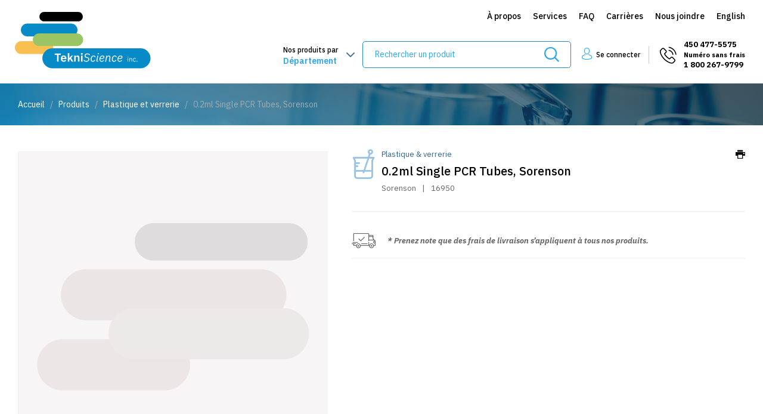

--- FILE ---
content_type: text/html;charset=UTF-8
request_url: https://www.tekniscience.com/fr/produit/plastique-verrerie/126-0_2ml-single-pcr-tubes-sorenson.html?categorieId=2
body_size: 7533
content:


	<!doctype html>
	<html class="no-js" xml:lang="fr" lang="fr" xmlns:fb="https://ogp.me/ns/fb#">
		<head itemscope itemtype="http://schema.org/WebSite">

      <script type="text/javascript" src="https://api.byscuit.com/data/client/01EEFF18-191D-4F21-83CF-AEF5D146DA58/script/script.js"></script>

			
				<!-- Google Tag Manager -->
				<script>(function(w,d,s,l,i){w[l]=w[l]||[];w[l].push({'gtm.start':
				new Date().getTime(),event:'gtm.js'});var f=d.getElementsByTagName(s)[0],
				j=d.createElement(s),dl=l!='dataLayer'?'&l='+l:'';j.async=true;j.src=
				'https://www.googletagmanager.com/gtm.js?id='+i+dl;f.parentNode.insertBefore(j,f);
				})(window,document,'script','dataLayer','GTM-M6J6JVG');</script>
				<!-- End Google Tag Manager -->
			

			<meta http-equiv="Content-Type" content="text/html; charset=utf-8" />
			<title>0.2ml Single PCR Tubes, Sorenson - Plastique & verrerie | TekniScience Inc.</title>
			

			<meta name="robots" content="index,follow" />

			<meta name="title" content="0.2ml Single PCR Tubes, Sorenson - Plastique & verrerie | TekniScience Inc." />
			<meta name="keywords" content="0.2ml Single PCR Tubes, Sorenson,Plastique & verrerie" /> <meta name="description" content="Dï¿½couvrez notre produit 0.2ml Single PCR Tubes, Sorenson chez TekniScience Inc, professionnel en fermentation industrielle et microbiologie" />

			
			<meta name="viewport" content="width=device-width,initial-scale=1,shrink-to-fit=no">
			<meta http-equiv="X-UA-Compatible" content="IE=edge">

			<base href="https://www.tekniscience.com/" />
			
				<link rel="alternate" href="https://www.tekniscience.com/en/product/plastic-glassware/126-0_2ml-single-pcr-tubes-sorenson.html?PAGEAVIS=1&amp;categorieId=2&amp;LSTNOTES=" hreflang="en-ca" />
			

			<link rel="license" href="main.cfm?l=fr&amp;p=00_999" />

			
			<meta name="theme-color" content="##8FAAB7">
			
			<meta name="msapplication-navbutton-color" content="##8FAAB7">
			
			<meta name="apple-mobile-web-app-status-bar-style" content="##8FAAB7">

			
					<link rel="canonical" href="https://www.tekniscience.com/fr/produit/plastique-verrerie/126-0_2ml-single-pcr-tubes-sorenson.html" />
					<meta property="og:url" content="https://www.tekniscience.com/fr/produit/plastique-verrerie/126-0_2ml-single-pcr-tubes-sorenson.html">
				

			<meta property="og:title" content="0.2ml Single PCR Tubes, Sorenson - Plastique & verrerie | TekniScience Inc.">
			<meta property="og:description" content="Dï¿½couvrez notre produit 0.2ml Single PCR Tubes, Sorenson chez TekniScience Inc, professionnel en fermentation industrielle et microbiologie">
			<meta itemprop="name" property="og:site_name" content="Tekniscience"/>

			
			<link rel="apple-touch-icon" sizes="180x180" href="gx/favicon/apple-touch-icon.png">
			<link rel="icon" type="image/png" sizes="32x32" href="gx/favicon/favicon-32x32.png">
			<link rel="icon" type="image/png" sizes="16x16" href="gx/favicon/favicon-16x16.png">
			
			<link rel="mask-icon" href="gx/favicon/safari-pinned-tab.svg" color="##8FAAB7">
			<link rel="shortcut icon" href="gx/favicon/favicon.ico">
			<meta name="msapplication-TileColor" content="#ffffff">
			<meta name="msapplication-config" content="gx/favicon/browserconfig.xml">
			<meta name="theme-color" content="#ffffff">

			
			<link rel="image_src" href="https://www.tekniscience.com/gx/partage.jpg" />
			<meta property="og:image" content="https://www.tekniscience.com/gx/partage.jpg" />
			<meta property="og:image:type" content="image/jpeg" />
			<meta property="og:image:width" content="1500" />
			<meta property="og:image:height" content="800" />

			
			<link rel="apple-touch-icon" href="gx/apple-touch-icon.png">

			<link href="https://fonts.googleapis.com/css?family=IBM+Plex+Sans:300,400,500,600,700,700i&display=swap" rel="stylesheet">
			<link rel="stylesheet" href="css/stylesheet.css?v=15/7/2024_10:33:59AM" media="all" />

		</head>

		<body class="fr">

			
				<!-- Google Tag Manager (noscript) -->
				<noscript><iframe src="https://www.googletagmanager.com/ns.html?id=GTM-M6J6JVG"
				height="0" width="0" style="display:none;visibility:hidden"></iframe></noscript>
				<!-- End Google Tag Manager (noscript) -->
			

			<img class="logoImpression" src="gx/tekniscience.png" alt="" width="180">

			
			<a class="passeNav" href="/fr/produit/plastique-verrerie/126-0_2ml-single-pcr-tubes-sorenson.html?categorieId=2#passeNav">Passer la navigation du site</a>



			<div class="conteneur">
				
				

    <header class="entete clearfix" role="banner">

        

            <div class="corpsContenu">
                <a href="/fr/produit/plastique-verrerie/126-0_2ml-single-pcr-tubes-sorenson.html?categorieId=2#menuBurger" id="btn-menuBurger" class="btn-menuBurger" title="Menu burger">
                    <span class="btn-menuBurger-icon">&nbsp;</span>
                </a>
            </div>

            <div class="boiteEnteteMobile">
                 <a class="logo" href="https://www.tekniscience.com/" title="Accueil">
                    <picture>
                        
                        <source media="(min-width: 768px)" srcset="gx/tekniscience.png">
                        <img src="gx/tekniscience-mobile.png" alt="Tekniscience">
                    </picture>
                </a>  

                <div class="menuTablette">
                    <div class="menuCompte">
                        
                                <a href="fr/connexion.html" title="Se connecter">
                                    <span class="iconF-compte"></span>Se connecter
                                </a>                                    
                            
                    </div>
                    <div>
                        <span class="icon-telephone2 contact">
                            450 477-5575<br>
                            <span class="petit">Numéro sans frais</span><br>
                            1 800-267-9799
                        </span>
                    </div>
                </div>

                <a href="fr/mon-compte.html" class="compteMobile"><span class="iconF-compte"></span></a>

                
            </div>

            <div class="boiteEnteteTablette">
                <div class="avecSousMenu">
                    <a href="fr/produits.html" class="produitMenu">
                        <div><span>Nos produits par</span>
                        <span class="ligne2">Département</span>
                        </div>
                    </a>
                    <div class="boiteSousMenu">
                        <ul class="sousMenu">
                            
                                <li class="sousMenu">
                                    <a href="fr/categorie/1-equipement-de-laboratoire.html" >Équipement de laboratoire</a>
                                </li>
                            
                                <li class="sousMenu">
                                    <a href="fr/categorie/2-plastique-et-verrerie.html" >Plastique et verrerie</a>
                                </li>
                            
                                <li class="sousMenu">
                                    <a href="fr/categorie/3-produits-biologiques.html" >Produits biologiques</a>
                                </li>
                            
                                <li class="sousMenu">
                                    <a href="fr/categorie/4-produits-chimiques.html" >Produits chimiques</a>
                                </li>
                            
                                <li class="sousMenu">
                                    <a href="fr/categorie/5-incubateurs-agitateurs-incubateurs-pour-fermentation-industrielle.html" >Incubateurs agitateurs, incubateurs pour fermentation industrielle</a>
                                </li>
                            
                                <li class="sousMenu">
                                    <a href="fr/categorie/6-congelation-et-refrigeration.html" >Congélation et réfrigération</a>
                                </li>
                            
                                <li class="sousMenu">
                                    <a href="fr/categorie/7-centrifugeuses-et-laveurs-de-cellules.html" >Centrifugeuses et laveurs de cellules</a>
                                </li>
                            
                        </ul>
                    </div>
                </div>
                <div class="formEnteteTablette" data-form="2">
                    <form action="fr/recherche.html" id="formRech" method="get" class="formulaireRecherche">
                        <fieldset>
                            <input type="text" id="rechercheChampTablette" name="recherche" value="" class="champTexte" placeholder="Rechercher un produit" />
                            <button id="submitRech" title="Rechercher un produit"><span class="iconF-loupe"></span></button>
                        </fieldset>
                    </form>
                    <div id="rechercheBoiteTablette"></div>
                </div>
                <a href="fr/panier.html" class="panier "><span class="iconF-cart"></span></a>
            </div>

            <div class="conteneurMenuPrincipal">
                <div class="corpsContenu">

                    <div class="miseEnPageEntete">
                        
                        <a itemprop="url" class="logo" href="https://www.tekniscience.com/" title="Accueil">
                            <picture class="standard">
                                <source type="image/svg+xml" srcset="gx/tekniscience.svg">
                                <img itemprop="logo" src="gx/tekniscience.png" alt="Tekniscience">
                            </picture>
                            
                                <picture class="alternatif">
                                    
                                    <img src="gx/tekniscience-inverse.png" alt="Tekniscience">
                                </picture>
                            
                        </a>

                        

                        <nav class="menuPrincipal_nav js-init-vMenuMobile" role="navigation">
                            <ul class="menuSecondaire">
                                <li class=""><a href="fr/a-propos.html" >À propos</a></li>
                                
                                <li class=""><a href="fr/services.html" >Services</a></li>
                                <li class=""><a href="fr/faq.html" >FAQ</a></li>
                                <li class=""><a href="fr/carrieres.html" >Carrières</a></li>
                                <li>
                                    <a href="fr/nous-joindre.html">Nous joindre</a>
                                </li>
                                <li>
                                    
                                        <a href="en/product/plastic-glassware/126-0_2ml-single-pcr-tubes-sorenson.html?PAGEAVIS=1&amp;categorieId=2&amp;LSTNOTES=" lang="en"><abbr title="English version">English</abbr></a>
                                    
                                </li>
                            </ul>
                            <ul class="menuPrincipal">

                                
                                    <li class="avecSousMenu">
                                        <a href="fr/produits.html" class="produitMenu">
                                            <div><span>Nos produits par</span>
                                            <span class="ligne2">Département</span>
                                            </div>
                                        </a>
                                        <div class="boiteSousMenu">
                                            <ul class="sousMenu">
                                                
                                                    <li class="sousMenu">
                                                        <a href="fr/categorie/1-equipement-de-laboratoire.html" class="">Équipement de laboratoire</a>
                                                        
                                                    </li>
                                                
                                                    <li class="sousMenu">
                                                        <a href="fr/categorie/2-plastique-et-verrerie.html" class="">Plastique et verrerie</a>
                                                        
                                                    </li>
                                                
                                                    <li class="sousMenu">
                                                        <a href="fr/categorie/3-produits-biologiques.html" class="">Produits biologiques</a>
                                                        
                                                    </li>
                                                
                                                    <li class="sousMenu">
                                                        <a href="fr/categorie/4-produits-chimiques.html" class="">Produits chimiques</a>
                                                        
                                                    </li>
                                                
                                                    <li class="sousMenu">
                                                        <a href="fr/categorie/5-incubateurs-agitateurs-incubateurs-pour-fermentation-industrielle.html" class="">Incubateurs agitateurs, incubateurs pour fermentation industrielle</a>
                                                        
                                                    </li>
                                                
                                                    <li class="sousMenu">
                                                        <a href="fr/categorie/6-congelation-et-refrigeration.html" class="">Congélation et réfrigération</a>
                                                        
                                                    </li>
                                                
                                                    <li class="sousMenu">
                                                        <a href="fr/categorie/7-centrifugeuses-et-laveurs-de-cellules.html" class="">Centrifugeuses et laveurs de cellules</a>
                                                        
                                                    </li>
                                                
                                            </ul>
                                        </div>
                                    </li>
                                
                                    
                                <li class="tablette niv1 noMMobile rechercheBureau">
                                    <div class="formEntete" data-form="2">
                                        <form action="fr/recherche.html" id="formRech" method="get" class="formulaireRecherche">
                                            <fieldset>
                                                <input type="text" id="rechercheChamp" name="recherche" value="" class="champTexte" placeholder="Rechercher un produit" />
                                                <button id="submitRech" title="Rechercher un produit"><span class="iconF-loupe"></span></button>
                                            </fieldset>
                                        </form>

                                        <div id="rechercheBoite"></div>
                                    </div>
                                    <div class="overlay"></div>
                                </li>
                                
                                        <li class="connexion">
                                            <a href="fr/connexion.html" title="Se connecter">
                                                <span class="iconF-compte"></span>
                                                <span class="libelle">Se connecter</span>
                                            </a>
                                        </li>
                                     
                                <li class="icon-telephone2 contact">
                                    450 477-5575<br>
                                    <span class="petit">Numéro sans frais</span><br>
                                    1 800 267-9799
                                </li>
                            </ul>
                        </nav>
                    </div>
                </div>
            </div>

        

    </header>



				
				<main id="passeNav" role="main">
					

    <div class="banniere detail">
		<div class="corpsContenu">
			

	<nav class="filAriane" role="navigation">
        <ul itemscope itemtype="http://schema.org/BreadcrumbList">
            <li itemprop="itemListElement" itemscope itemtype="http://schema.org/ListItem">
                <a href="fr/accueil.html" itemprop="item">Accueil</a>
                <meta itemprop="position" content="1" />
            </li>
            					<li itemprop="itemListElement" itemscope itemtype="http://schema.org/ListItem">
                                <a href="fr/produits.html" itemprop="item">Produits</a>
                                <meta itemprop="position" content="2" />
                            </li>			
                            <li itemprop="itemListElement" itemscope itemtype="http://schema.org/ListItem">
                                <a href="fr/categorie/2-plastique-et-verrerie.html" itemprop="item">Plastique et verrerie</a>
                                <meta itemprop="position" content="3" />
                            </li>
                        
                    <li itemprop="itemListElement" itemscope itemtype="http://schema.org/ListItem">
                        <link itemprop="item" href="fr/produit/plastique-verrerie/0_2ml-single-pcr-tubes-sorenson.html" />
                        <span itemprop="name">0.2ml Single PCR Tubes, Sorenson</span>
                        <meta itemprop="position" content="3" />
                    </li>
                
        </ul>
	</nav>


			<p class="titreMobile">Produit détaillé</p>
			<p class="titreTablette">0.2ml Single PCR Tubes, Sorenson</p>
			<div class="retourListe">
				
						<a href="fr/categorie/2-plastique-et-verrerie.html" itemprop="item">Plastique et verrerie</a>
					
			</div>
		</div>
	</div>


    <div class="corpsContenu pageInterne pageDetailProduit">

	    

	    		<div class="groupeMessage softHidden">

				    
			    	<div class="messageErreur hidden">
						
					</div>

					
				   	<div class="messageSucces hidden">
				       	
					</div>

					
				   	<div class="messageInfo hidden">
				       	
					</div>

				</div>

			

			<article id="produit" role="article" itemscope itemtype="http://schema.org/Product">
				<div class="conteneurProduitDetail">
					<div class="produitPhotos">
						<figure>
							<div class="conteneurImgPrincipale">
								
									<div id="galerie">
										<a href="gx/02/defaut~v~0-2ml-single-pcr-tubes-sorenson.png" class="agrandirImg">
											<img src="gx/02/defaut.png" alt="Image non-disponible" />
										</a>
									</div>
								
							</div>
						</figure>
						
					</div>

					<div class="produitInfos">
						<header class="bureau">
							<p class="catNom">Plastique & verrerie</p>
							<h1 itemprop="name" class="nom">0.2ml Single PCR Tubes, Sorenson</h1>

							<div class="actionProduit noPrint">
								<a href="javascript:print();"><span class="iconF-imprimer"></span></a>
							</div>

							<div class="infoBase">
								
									<p itemprop="brand">Sorenson</p><span>|</span>
								
									<p class="codeProduit">16950</p>
								
							</div>

			          		
						</header>

						
						
							<div class="bureau blocPrix" itemprop="offers" itemscope itemtype="http://schema.org/Offer">
								<div class="prixDynamique">
									
								</div>


								<p class="noteLivraison">
									* Prenez note que des frais de livraison s’appliquent à tous nos produits.
								</p>

								

								<meta itemprop="priceCurrency" content="CAD" />
								<link itemprop="itemCondition" href="http://schema.org/NewCondition" content="New" />
								<link itemprop="availability" href="http://schema.org/InStock" content="In Stock" />
							</div>
						
					</div>
				</div>

				
				
				
					<meta itemprop="productID" class="codeProduit" content="16950" />
					<meta itemprop="sku" class="codeProduitSku" content="16950" />
				
						<meta itemprop="category" content="Plastique et verrerie" />
					

				
				<meta itemprop="url" content="fr/produit/plastique-verrerie/126-0_2ml-single-pcr-tubes-sorenson.html" />
			</article>
		</div>

		<div class="information">
			
				<div itemprop="description" class="description texteGlobal">
					<p class="titre">Détail du produit</p>
					<div class="contenuInfo">
						REMPLACE SORENSON # 2677
					</div>
				</div>
			

			<div class="texteGlobal">
				<p class="titre">Livraison, retours et garanties</p>
				<div class="contenuInfo"><p>Pour plus de détails concernant nos conditions de livraison, retours et garanties, consultez la page <a href="fr/livraison.html">Livraison</a>.</p></div>
			</div>
		</div>

	


<script type="text/javascript">
	var PRODUIT_ID = 126;
</script>

				</main>

				
				

  <footer class="piedPage" role="contentinfo">
    <div class="navigationPied">
      <div class="corpsContenu ">
        <div class="grandConteneur">
            <div class="sectionPied imageLogo">
              <img src="gx/tekniscience-inverse.png">
            </div>

            <div class="conteneurLiens">
              <div class="sectionPied sectionMenuA">
                <nav class="menuPied" role="navigation">
                  

                  <ul>
                    <li class="titre">En savoir plus</li>
                    <li><a href="fr/produits.html">Nos produits</a></li>
                    <li class=""><a href="fr/services.html">Nos services</a></li>
                    <li><a href="fr/livraison.html">Livraison</a></li>
                    <li class=""><a href="fr/conditions-utilisation.html">Conditions d'utilisation</a></li>
                  </ul>

                </nav>
              </div>

              <div class="sectionPied sectionMenuA">
                <nav class="menuPied" role="navigation">
                  
                  <ul>
                    <li class="titre">Tekniscience</li>
                    <li class=""><a href="fr/a-propos.html">À propos</a></li>
                    
                    <li><a href="fr/nous-joindre.html">Nous joindre</a></li>
                    <li class=""><a href="fr/carrieres.html">Carrières</a></li>
                    <li class=""><a href="fr/faq.html">FAQ</a></li>
                    <li><a class="noPrint" href="fr/plan-du-site.html">Plan du site</a></li>
                  </ul>
                </nav>
              </div>

              <div class="sectionPied sectionMenuA">
                <nav class="menuPied" role="navigation">
                  
                  <ul>
                    <li class="titre">Mon compte</li>
                    <li><a href="fr/ouvrir-un-compte-entreprise.html" title="Créer un compte">
                      Ouverture de compte entreprise
                    </a></li>
                    <li><a href="fr/infos-personnelles.html" title="Créer un compte">
                      Mes informations
                    </a></li>
                    <li><a href="fr/historique-commande.html" title="Créer un compte">
                      Historique de commande
                    </a></li>
                    <li><a href="fr/mot-passe-oublie.html" title="Créer un compte">
                      Récupération de mot de passe
                    </a></li>
                  </ul>
                </nav>
              </div>

            </div>
        </div>
      </div>
    </div>

    <div class="corpsContenu">
      <div class="copyrights">
        <small>
          <a href="fr/conditions-utilisation.html">&copy; 2025 Tekniscience Tous droits réservés.&nbsp;</a>
          <span>Agence web&nbsp;<a href="https://www.vortexsolution.com/"  target="_blank" rel="noopener">Vortex Solution</a>.</span>

          <a data-cc="c-settings" href="" class="btCookieSetting">Paramètres des fichiers témoins</a>
        </small>
      </div>
    </div>
  </footer>


    <nav class="menuBurger_nav" id="menuBurger">
        <div class="menuBurger">

            <span class="iconF-fermer" id="btn-menuBurger-fermer">&nbsp;</span>

            <ul class="menuBurger_principal">
                <li class="menuBurger_item"><a href="fr/accueil.html" class=" ">Accueil</a></li>

                
                    <li class="menuBurger_item"><a href="fr/produits.html">Produits</a></li>
                
                        <li class="menuBurger_item"><a href="fr/creer-compte.html">Créer un compte</a></li>
                        <li class="menuBurger_item"><a href="fr/connexion.html" title="Se connecter">Connexion</a></li>
                    
            </ul>
            <ul class="secondaire">
                <li class="menuBurger_item"><a href="fr/a-propos.html">À propos</a></li>
                
                <li class="menuBurger_item"><a href="fr/services.html" >Services</a></li>
                <li class="menuBurger_item"><a href="fr/faq.html" >FAQ</a></li>
                <li class="menuBurger_item"><a href="fr/carrieres.html" >Carrières</a></li>
                <li class="menuBurger_item"><a href="fr/nous-joindre.html" class="">Nous joindre</a></li>
                <li class="menuBurger_item">
                    
                        <a href="en/product/plastic-glassware/126-0_2ml-single-pcr-tubes-sorenson.html?PAGEAVIS=1&amp;categorieId=2&amp;LSTNOTES=" lang="en"><abbr title="English version">English</abbr></a>
                    
                </li>
            </ul>

            
        </div>
    </nav>
    

			</div>

			
			

<script>
	var p = '04_100';
	var l = 'fr';
</script>


<script src="js/modernizr.js"></script>


<script type="text/javascript" src="https://cdnjs.cloudflare.com/ajax/libs/jquery/3.7.1/jquery.min.js" integrity="sha512-v2CJ7UaYy4JwqLDIrZUI/4hqeoQieOmAZNXBeQyjo21dadnwR+8ZaIJVT8EE2iyI61OV8e6M8PP2/4hpQINQ/g==" crossorigin="anonymous" referrerpolicy="no-referrer"></script>


<script src="https://cdnjs.cloudflare.com/ajax/libs/slick-carousel/1.9.0/slick.min.js" integrity="sha512-HGOnQO9+SP1V92SrtZfjqxxtLmVzqZpjFFekvzZVWoiASSQgSr4cw9Kqd2+l8Llp4Gm0G8GIFJ4ddwZilcdb8A==" crossorigin="anonymous" referrerpolicy="no-referrer"></script>

<script src="js/jQuery/doubleTap.min.js"></script>

<script src="js/jQuery/jcf.js"></script>
<script src="js/jQuery/jcf.select.js"></script>
<script src="js/jQuery/jquery.magnific-popup.min.js"></script>
<script src="js/popper-tooltip.min.js"></script>
<script defer src="js/autocomplete/jquery.auto-complete.min.js"></script>
<script defer src="js/jQuery/inputmask.min.js"></script>



	<script>
	if($('.sectionModuleOnglet').length){
		
			$('.ongletMenu').each(function(){
				changerOnglet( $(this).find('li').first().data('onglet') );
			});
		


		$(document).on('click', '.ongletMenu li', function(){
			changerOnglet( $(this).data('onglet') );
		})

		function changerOnglet(destination){
			$('.ongletMenu li, .texteOnglet, .ongletMenuMobile').removeClass('actif');
			$('.ongletMenu li[data-onglet=' + destination + '], #onglet-' + destination + ', .ongletMenuMobile[data-onglet=' + destination + ']').addClass('actif');
		}

		$(document).on('click', '.ongletMenuMobile', function(){
			if( $(this).hasClass('actif') ){
				$('.ongletMenu li, .texteOnglet, .ongletMenuMobile').removeClass('actif');
				$('.texteOnglet').slideUp();
			}else{
				$('.ongletMenu li, .texteOnglet, .ongletMenuMobile').removeClass('actif');
				$('.texteOnglet').slideUp();

				$('.ongletMenu li[data-onglet=' + $(this).data('onglet') + '], #onglet-' + $(this).data('onglet') + ', .ongletMenuMobile[data-onglet=' + $(this).data('onglet') + ']').addClass('actif');
				$('#onglet-' + $(this).data('onglet')).slideDown();
			}
		})
	}
	</script>




<script src="js/main.js?v=15/7/2024_11:02:50AM"></script>



				<script src='https://www.google.com/recaptcha/api.js?hl=fr'></script>
			
		</body>
	</html>



--- FILE ---
content_type: text/css
request_url: https://www.tekniscience.com/css/stylesheet.css?v=15/7/2024_10:33:59AM
body_size: 47878
content:
@font-face{font-family:"guifx";font-style:normal;font-weight:normal;src:url("../font/guifx.eot");src:url("../font/guifx.woff2") format("woff2"),url("../font/guifx.woff") format("woff"),url("../font/guifx.ttf") format("truetype")}@font-face{font-family:"modeleIcone";font-style:normal;font-weight:normal;src:url("../font/modeleECom.eot");src:url("../font/modeleECom.woff") format("woff"),url("../font/modeleECom.ttf") format("truetype"),url("../font/modeleECom.svg#modeleIcone") format("svg")}@font-face{font-family:"icomoon";font-style:normal;font-weight:normal;src:url("../font/icomoon.eot");src:url("../font/icomoon.woff2") format("woff2"),url("../font/icomoon.woff") format("woff"),url("../font/icomoon.ttf") format("truetype")}[class*="iconF"]{position:relative;line-height:1;-webkit-transition:all 0.2s;transition:all 0.2s}[class*="iconF"]:before{font-family:"modeleIcone",sans-serif !important;font-weight:normal !important;-webkit-transition:color 0.3s;transition:color 0.3s;color:#2fa8f0;font-size:14px}.iconF-succes:before{content:"\e900"}.iconF-info:before{content:"\e901"}.iconF-erreur:before{content:"\e902"}.iconF-avertissement:before{content:"\e903"}.iconF-partager:before{content:"\e904"}.iconF-imprimer:before{content:"\e905"}.iconF-telephone:before{content:"\e906"}.iconF-panier:before{content:"\e907"}.iconF-pinterest:before{content:"\e908"}.iconF-marqueur:before{content:"\e909"}.iconF-marqueur2:before{content:"\e924"}.iconF-editer:before{content:"\e910"}.iconF-liste:before{content:"\e911"}.iconF-supprimer:before{content:"\e912"}.iconF-fermer-modal:before{content:"\e913"}.iconF-fermer:before{content:"\e914"}.iconF-retour:before{content:"\e915"}.iconF-precedent:before{content:"\e916"}.iconF-suivant:before{content:"\e917"}.iconF-menu:before{content:"\e918"}.iconF-arobas:before{content:"\e919"}.iconF-crochet:before{content:"\e90a"}.iconF-loupe:before{content:"\e90b"}.iconF-instagram:before{content:"\e90c"}.iconF-infolettre:before{content:"\e90d"}.iconF-facebook:before{content:"\e90e"}.iconF-courriel:before{content:"\e90f"}.iconF-youtube:before{content:"\e91a"}.iconF-google-plus:before{content:"\e91b"}.iconF-linkedin:before{content:"\e91c"}.iconF-twitter:before{content:"\e91d"}.iconF-shapes:before{content:"\e91e"}.iconF-eye-blocked:before{content:"\e91f"}.iconF-eye:before{content:"\e920"}.iconF-connexion:before{content:"\e922"}.iconF-agrandir:before{content:"\e923"}.iconF-horaire:before{content:"\e925"}.iconF-livraison:before{content:"\e926"}.iconF-pdf:before{content:"\e927"}.iconF-rating:before{content:"\e929"}.icon-telephone2:before{content:"\e92d";font-family:"icomoon" !important}.iconF-cart:before{content:"\e92f";font-family:"icomoon" !important}.iconF-compte:before{content:"\e930";font-family:"icomoon" !important}.iconF-deconnexion:before{content:"\e931";font-family:"icomoon" !important}.slick-slider{position:relative;display:block;-webkit-box-sizing:border-box;box-sizing:border-box;-webkit-touch-callout:none;-webkit-user-select:none;-moz-user-select:none;-ms-user-select:none;user-select:none;-ms-touch-action:pan-y;touch-action:pan-y;-webkit-tap-highlight-color:transparent}.slick-slider *:focus{outline:0;border:0}.slick-list{position:relative;overflow:hidden;display:block;margin:0;padding:0;padding-top:10px}.slick-list:focus{outline:none}.slick-list.dragging{cursor:pointer;cursor:hand}.slick-slider .slick-track,.slick-slider .slick-list{-webkit-transform:translate3d(0, 0, 0);transform:translate3d(0, 0, 0)}.slick-track{position:relative;left:0;top:0;display:block}.slick-track:before,.slick-track:after{content:"";display:table}.slick-track:after{clear:both}.slick-loading .slick-track{visibility:hidden}.slick-slide{float:left;height:100%;font-size:0;text-align:center;min-height:1px;display:none}[dir="rtl"] .slick-slide{float:right}.slick-slide img{display:inline-block}.slick-slide.slick-loading img{display:none}.slick-slide.dragging img{pointer-events:none}.slick-initialized .slick-slide{display:block}.slick-loading .slick-slide{visibility:hidden}.slick-vertical .slick-slide{display:block;height:auto;border:1px solid transparent}.slick-arrow.slick-hidden{display:none}.slick-dots{font-size:0;display:inline-block;text-align:center;position:absolute;bottom:15px}.slick-dots li{display:inline-block;margin:0 3px;width:16px}.slick-dots li button{display:block;padding:0;margin:0;width:16px;height:16px;border-radius:16px;border:3px solid transparent;position:relative;-webkit-transition:background 0.15s linear;transition:background 0.15s linear}.slick-dots li button:before{content:'';display:block;width:10px;height:10px;border-radius:10px;background:#2fa8f0;position:absolute;top:0px;left:0px}.slick-dots li:hover button,.slick-dots li:focus button,.slick-dots li:active button{border:3px solid #fff}.slick-dots li:only-child{display:none}.slick-dots .slick-active button{border:3px solid #fff}.slick-dots .slick-active button:before{background:none}.slick-disabled{display:none !important}.slick-prev:before{content:"<"}.slick-next:before{content:">"}.slick-prev:before,.slick-next:before{font-size:20px;font-family:"guifx",sans-serif;color:#999;-webkit-transition:color 0.2s;transition:color 0.2s}.slick-prev,.slick-next{position:absolute;top:50%;z-index:4}.slick-next{right:0px}.slick-prev{left:0px}.slick-prev:hover:before,.slick-next:hover:before{color:#2fa8f0}#galerieProduit .slick-next{background:-webkit-gradient(linear, left top, right top, from(rgba(255,255,255,0)), to(rgba(255,255,255,0.6)));background:linear-gradient(to right, rgba(255,255,255,0) 0%, rgba(255,255,255,0.6) 100%);padding:20px 6px 20px 10px}#galerieProduit .slick-prev{background:-webkit-gradient(linear, left top, right top, from(rgba(255,255,255,0.6)), to(rgba(255,255,255,0)));background:linear-gradient(to right, rgba(255,255,255,0.6) 0%, rgba(255,255,255,0) 100%);padding:20px 10px 20px 6px}#galerieProduit .slick-prev:before,#galerieProduit .slick-next:before{font-size:26px;margin-top:-13px}.chargementCarrousel .itemImg img{opacity:0;position:absolute}.chargementCarrousel .itemImg:first-child img{opacity:1;position:static}.slick-slider{background-color:pink}.slick-slider .slick-list{opacity:0;position:absolute}.slick-slider.slick-initialized{background:none}.slick-slider.slick-initialized .slick-list{opacity:1;position:relative;-webkit-transition:opacity 0.2s ease-in;transition:opacity 0.2s ease-in}.slick-slider.slick-initialized.chargementCarrousel img{opacity:1;position:static}.white-popup-block{background:#FFF;text-align:left;max-width:650px;margin:40px auto;position:relative;padding:20px}.popup-modal-dismiss{position:absolute;top:6px;right:10px;font-size:20px}.popup-modal-dismiss span:before{font-size:20px}.white-popup-block.modalAjoutPanier{padding-top:40px}.white-popup-block [class^=message]{margin-bottom:20px}.white-popup-block .actionAllerPanier{float:right}.white-popup-block .retourAchat{margin-top:12px;float:left;padding-bottom:10px}.mfp-bg{top:0;left:0;width:100%;height:100%;z-index:1042;overflow:hidden;position:fixed;background:#0b0b0b;opacity:0.8}.mfp-wrap{top:0;left:0;width:100%;height:100%;z-index:1043;position:fixed;outline:none !important;-webkit-backface-visibility:hidden}.mfp-container{text-align:center;position:absolute;width:100%;height:100%;left:0;top:0;padding:0 8px;-webkit-box-sizing:border-box;box-sizing:border-box}.mfp-container:before{content:'';display:inline-block;height:100%;vertical-align:middle}.mfp-align-top .mfp-container:before{display:none}.mfp-content{position:relative;display:inline-block;vertical-align:middle;margin:0 auto;text-align:left;z-index:1045}.mfp-inline-holder .mfp-content,.mfp-ajax-holder .mfp-content{width:100%;cursor:auto}.mfp-ajax-cur{cursor:progress}.mfp-zoom-out-cur,.mfp-zoom-out-cur .mfp-image-holder .mfp-close{cursor:-webkit-zoom-out;cursor:zoom-out}.mfp-zoom{cursor:pointer;cursor:-webkit-zoom-in;cursor:zoom-in}.mfp-auto-cursor .mfp-content{cursor:auto}.mfp-close,.mfp-arrow,.mfp-preloader,.mfp-counter{-webkit-user-select:none;-moz-user-select:none;-ms-user-select:none;user-select:none}.mfp-loading.mfp-figure{display:none}.mfp-hide{display:none !important}.mfp-preloader{color:#CCC;position:absolute;top:50%;width:auto;text-align:center;margin-top:-0.8em;left:8px;right:8px;z-index:1044}.mfp-preloader a{color:#CCC}.mfp-preloader a:hover{color:#FFF}.mfp-s-ready .mfp-preloader{display:none}.mfp-s-error .mfp-content{display:none}button.mfp-close,button.mfp-arrow{overflow:visible;cursor:pointer;background:transparent;border:0;-webkit-appearance:none;display:block;outline:none;padding:0;z-index:1046;-webkit-box-shadow:none;box-shadow:none;-ms-touch-action:manipulation;touch-action:manipulation}button::-moz-focus-inner{padding:0;border:0}.mfp-close{width:44px;height:44px;line-height:44px;position:absolute;right:0;top:0;text-decoration:none;text-align:center;opacity:0.65;padding:0 0 18px 10px;color:#FFF;font-style:normal;font-size:28px;font-family:Arial, Baskerville, monospace}.mfp-close:hover,.mfp-close:focus{opacity:1}.mfp-close:active{top:1px}.mfp-close-btn-in .mfp-close{color:#333}.mfp-image-holder .mfp-close,.mfp-iframe-holder .mfp-close{color:#FFF;right:-6px;text-align:right;padding-right:6px;width:100%}.mfp-counter{position:absolute;top:0;right:0;color:#CCC;font-size:12px;line-height:18px;white-space:nowrap}.mfp-arrow{position:absolute;opacity:0.65;margin:0;top:50%;margin-top:-55px;padding:0;width:90px;height:110px;-webkit-tap-highlight-color:transparent}.mfp-arrow:active{margin-top:-54px}.mfp-arrow:hover,.mfp-arrow:focus{opacity:1}.mfp-arrow:before,.mfp-arrow:after{content:'';display:block;width:0;height:0;position:absolute;left:0;top:0;margin-top:35px;margin-left:35px;border:medium inset transparent}.mfp-arrow:after{border-top-width:13px;border-bottom-width:13px;top:8px}.mfp-arrow:before{border-top-width:21px;border-bottom-width:21px;opacity:0.7}.mfp-arrow-left{left:0}.mfp-arrow-left:after{border-right:17px solid #FFF;margin-left:31px}.mfp-arrow-left:before{margin-left:25px;border-right:27px solid #3F3F3F}.mfp-arrow-right{right:0}.mfp-arrow-right:after{border-left:17px solid #FFF;margin-left:39px}.mfp-arrow-right:before{border-left:27px solid #3F3F3F}.mfp-iframe-holder{padding-top:40px;padding-bottom:40px}.mfp-iframe-holder .mfp-content{line-height:0;width:100%;max-width:900px}.mfp-iframe-holder .mfp-close{top:-40px}.mfp-iframe-scaler{width:100%;height:0;overflow:hidden;padding-top:56.25%}.mfp-iframe-scaler iframe{position:absolute;display:block;top:0;left:0;width:100%;height:100%;-webkit-box-shadow:0 0 8px rgba(0,0,0,0.6);box-shadow:0 0 8px rgba(0,0,0,0.6);background:#000}img.mfp-img{width:auto;max-width:100%;height:auto;display:block;line-height:0;-webkit-box-sizing:border-box;box-sizing:border-box;padding:40px 0 40px;margin:0 auto}.mfp-figure{line-height:0}.mfp-figure:after{content:'';position:absolute;left:0;top:40px;bottom:40px;display:block;right:0;width:auto;height:auto;z-index:-1;-webkit-box-shadow:0 0 8px rgba(0,0,0,0.6);box-shadow:0 0 8px rgba(0,0,0,0.6);background:#444}.mfp-figure small{color:#BDBDBD;display:block;font-size:12px;line-height:14px}.mfp-figure figure{margin:0}.mfp-bottom-bar{margin-top:-36px;position:absolute;top:100%;left:0;width:100%;cursor:auto}.mfp-title{text-align:left;line-height:18px;color:#F3F3F3;word-wrap:break-word;padding-right:36px}.mfp-image-holder .mfp-content{max-width:100%}.mfp-gallery .mfp-image-holder .mfp-figure{cursor:pointer}@media screen and (max-width: 800px) and (orientation: landscape), screen and (max-height: 300px){.mfp-img-mobile .mfp-image-holder{padding-left:0;padding-right:0}.mfp-img-mobile img.mfp-img{padding:0}.mfp-img-mobile .mfp-figure:after{top:0;bottom:0}.mfp-img-mobile .mfp-figure small{display:inline;margin-left:5px}.mfp-img-mobile .mfp-bottom-bar{background:rgba(0,0,0,0.6);bottom:0;margin:0;top:auto;padding:3px 5px;position:fixed;-webkit-box-sizing:border-box;box-sizing:border-box}.mfp-img-mobile .mfp-bottom-bar:empty{padding:0}.mfp-img-mobile .mfp-counter{right:5px;top:3px}.mfp-img-mobile .mfp-close{top:0;right:0;width:35px;height:35px;line-height:35px;background:rgba(0,0,0,0.6);position:fixed;text-align:center;padding:0}}@media all and (max-width: 900px){.mfp-arrow{-webkit-transform:scale(0.75);transform:scale(0.75)}.mfp-arrow-left{-webkit-transform-origin:0;transform-origin:0}.mfp-arrow-right{-webkit-transform-origin:100%;transform-origin:100%}.mfp-container{padding-left:6px;padding-right:6px}}.vAlign:before{content:'';display:inline-block;height:100%;vertical-align:middle}.clearfix:after,.white-popup-block:after,.planSite:after,.styleStandard .col1:after,.styleStandard .col2:after,.styleStandard .colFull:after,form [class^=col]:after,.paginationVariante:after,.etapes li:after,.sectionFormulaire:after,.blocPad:after{visibility:hidden;display:block;font-size:0;content:'.';clear:both;height:0}.texteGlobal ul li{padding-left:40px;position:relative}.texteGlobal ul li:before{content:"\2022";color:#1e8bcc;font-size:20px;position:absolute;top:-7px;left:18px}/*! normalize.css v5.0.0 | MIT License | github.com/necolas/normalize.css */html{line-height:1;-ms-text-size-adjust:100%;-webkit-text-size-adjust:100%}body{margin:0}article,aside,footer,header,nav,section{display:block}h1{font-size:2em;margin:0}figcaption,figure,main{display:block}hr{-webkit-box-sizing:content-box;box-sizing:content-box;height:0;overflow:visible}pre{font-family:arial, arial;font-size:1em}a{background-color:transparent;-webkit-text-decoration-skip:objects}a:active,a:hover{outline-width:0}abbr[title]{border-bottom:none;text-decoration:underline;-webkit-text-decoration:underline dotted;text-decoration:underline dotted}b,strong{font-weight:inherit}b,strong{font-weight:bolder}code,kbd,samp{font-family:arial, arial;font-size:1em}dfn{font-style:italic}mark{background-color:#ff0;color:#000}small{font-size:80%}sub,sup{font-size:75%;line-height:0;position:relative;vertical-align:baseline}sub{bottom:-0.25em}sup{top:-0.5em}audio,video{display:inline-block}audio:not([controls]){display:none;height:0}img{border-style:none}svg:not(:root){overflow:hidden}button,input,optgroup,select,textarea{font-size:100%;margin:0}button,input{overflow:visible}button,select{text-transform:none}button,html [type="button"],[type="reset"],[type="submit"]{-webkit-appearance:button}button::-moz-focus-inner,[type="button"]::-moz-focus-inner,[type="reset"]::-moz-focus-inner,[type="submit"]::-moz-focus-inner{border-style:none;padding:0}button:-moz-focusring,[type="button"]:-moz-focusring,[type="reset"]:-moz-focusring,[type="submit"]:-moz-focusring{outline:1px dotted ButtonText}legend{-webkit-box-sizing:border-box;box-sizing:border-box;color:inherit;display:table;max-width:100%;padding:0;white-space:normal}progress{display:inline-block;vertical-align:baseline}textarea{overflow:auto}[type="checkbox"],[type="radio"]{-webkit-box-sizing:border-box;box-sizing:border-box;padding:0}[type="number"]::-webkit-inner-spin-button,[type="number"]::-webkit-outer-spin-button{height:auto}[type="search"]{-webkit-appearance:textfield;outline-offset:-2px}[type="search"]::-webkit-search-cancel-button,[type="search"]::-webkit-search-decoration{-webkit-appearance:none}::-webkit-file-upload-button{-webkit-appearance:button;font:inherit}details,menu{display:block}summary{display:list-item}canvas{display:inline-block}template{display:none}[hidden]{display:none}h1,h2,h3,h4,h5,h6,figure{margin:0;padding:0;line-height:1;font-weight:500}ul,ol{list-style:none;margin:0;padding:0}p{margin:0;padding:0}a{text-decoration:none;color:#000;-webkit-backface-visibility:hidden}a:hover,a:focus,a:active{color:#2fa8f0;text-decoration:none}.lienSimple{text-decoration:none}abbr[title],acronym[title]{text-decoration:none}input[type=text],input[type=email],input[type=password],input[type=tel],input[type=search],input[type=url],input[type=date],input[type=month],input[type=number],select,textarea,button{-webkit-appearance:none;-moz-appearance:none;appearance:none;text-indent:0.01px;text-overflow:''}select::-ms-expand{display:none}td,th{vertical-align:top}hr{margin:10px 0;border:0;background:#dbe5e9;height:1px;font-size:0;display:inline-block;width:100%}iframe{max-width:100%}img{max-width:100%}cite{font-weight:bold}q{font-style:italic}fieldset{border:0;margin:0;padding:0}button{background:transparent;outline:0;border:0;cursor:pointer}button:focus{outline:none;text-decoration:none}textarea,button,input{font-family:"IBM Plex Sans",arial,sans-serif}table{border-collapse:collapse}address{font-style:normal}a[href^="tel"]{color:inherit;text-decoration:none}@page{margin:1cm}@media print{*{background:transparent !important;color:#000 !important;-webkit-box-shadow:none !important;box-shadow:none !important;text-shadow:none !important}}@media print{tr,img{page-break-inside:avoid}}@media print{#vortexDebug,.noPrint{display:none}}.floatLeft{float:left}.floatRight{float:right}.logoImpression{display:none;margin:20px}@media print{.logoImpression{display:block}}a{-webkit-transition:all 0.3s;transition:all 0.3s}.tel a{color:#000}html{-webkit-box-sizing:border-box;box-sizing:border-box}*,*:after,*:before{-webkit-box-sizing:inherit;box-sizing:inherit}.both{clear:both}.clearfix:after{visibility:hidden;display:block;font-size:0;content:'.';clear:both;height:0}.hidden,.champCache{display:none !important;visibility:hidden}.passeNav{position:absolute;left:-10000px;top:auto;width:1px;height:1px;overflow:hidden}.media,.media-bd{overflow:hidden}.media .media-img{float:left;margin-right:20px}.media .media-imgExt{float:right;margin-left:20px}.planSite{margin-bottom:10px}.planSite ul{margin-left:20px;margin-bottom:10px}.planSite ul a{color:#666}.planSite ul ul a{color:#c2c2c2}.planSite ul ul ul a{color:#ebebeb}.planSite a{color:#000;font-weight:bold}.planSite a:hover,.planSite a:focus,.planSite a:active{color:#2fa8f0}@media only screen and (min-width: 768px){.planSite .colonne{float:left;width:50%}}@media print{.planSite .colonne{float:left;width:50%}}.imageFit{position:absolute;top:0;right:0;bottom:0;left:0}.imageFit.compat-object-fit{background-size:cover;background-position:center center}.imageFit.compat-object-fit img{opacity:0}.imageFit picture img{height:100%;width:100%;max-width:none;-o-object-fit:cover;object-fit:cover}html,body,.conteneur{height:100%}body .conteneur{display:-webkit-box;display:-ms-flexbox;display:flex;-webkit-box-orient:vertical;-webkit-box-direction:normal;-ms-flex-direction:column;flex-direction:column}main{-webkit-box-flex:1;-ms-flex:1 0 auto;flex:1 0 auto}.piedPage{-ms-flex-negative:0;flex-shrink:0}.titrePage{font-size:22px;color:#000;text-transform:uppercase;font-family:"IBM Plex Sans",arial,sans-serif;font-weight:500;position:relative;width:100%;margin-bottom:23px}@media only screen and (min-width: 768px){.titrePage{font-size:30px}}@media only screen and (min-width: 1000px){.titrePage{margin-bottom:42px}}@media only screen and (min-width: 1000px){.titrePage.variante{margin-bottom:20px}}.titrePage.mobile{padding-bottom:30px;font-size:26px;line-height:1}@media only screen and (min-width: 768px){.titrePage.mobile{padding-bottom:40px}}.pageProduit .titrePage.mobile{padding-right:100px;margin-bottom:0px;padding-bottom:20px;margin-top:8px}.pageProduit .titrePage.mobile.noResultat{padding-right:0;margin:0}.texteGlobal{line-height:1.75}.texteGlobal .intro{font-weight:bold}.texteGlobal h1,.texteGlobal h2,.texteGlobal h3,.texteGlobal h4,.texteGlobal h5,.texteGlobal h6{line-height:1.2;color:#000;font-family:"IBM Plex Sans",arial,sans-serif}.texteGlobal h1{font-size:25px;margin-bottom:24px;font-weight:500;line-height:30px}.texteGlobal h2{font-size:16px;margin-bottom:32px;font-weight:500;line-height:25px;text-transform:uppercase}@media only screen and (min-width: 768px){.texteGlobal h2{font-size:20px}}.texteGlobal .intro{margin-bottom:20px;line-height:23px;font-weight:500}.texteGlobal h3{font-size:15px;margin-bottom:22px;line-height:24px}@media only screen and (min-width: 768px){.texteGlobal h3{font-size:19px}}.texteGlobal h4{font-size:16px;margin-bottom:16px}.texteGlobal h5,.texteGlobal h6{font-size:14px}.texteGlobal h6{color:#c2c2c2}.texteGlobal p{margin-bottom:20px;font-size:14px;line-height:1.6}@media only screen and (min-width: 768px){.texteGlobal p{font-size:16px}}.texteGlobal a{text-decoration:underline;color:#000}.texteGlobal a:hover,.texteGlobal a:focus,.texteGlobal a:active{color:#2fa8f0;text-decoration:none}.texteGlobal abbr[title]{border-bottom:1px dotted}.texteGlobal a[href*=pdf]:before{content:"\e927";color:#000;display:inline-block;font:20px/1 "modeleIcone",sans-serif !important;margin-right:10px;position:relative;top:3px}.texteGlobal ul,.texteGlobal ol{margin-bottom:20px;overflow:hidden;margin-top:6px}.texteGlobal ul li,.texteGlobal ol li{margin-bottom:5px}.texteGlobal ol{counter-reset:bullet}.texteGlobal ol li{margin-left:44px;position:relative}.texteGlobal ol li:before{counter-increment:bullet;content:counters(bullet, ".") ".";position:absolute;top:0;left:-27px;color:#1e8bcc;font-weight:900}.texteGlobal .hellip{white-space:nowrap;color:#2fa8f0}.texteGlobal .mortaise{float:left;margin:0 20px 10px 0;font-size:0;padding-top:7px}.texteGlobal .incTinyMce iframe[src*=youtube]{max-width:100%}.texteGlobal table{margin-bottom:20px;border:1px solid #dedede;font-size:12px}.texteGlobal table th{border:1px solid #eee;background:#2fa8f0;font-weight:bold;color:#fff}.texteGlobal table th,.texteGlobal table td{min-width:50px;padding:5px 10px}.texteGlobal table tr:nth-child(even){background:#eee}@media only screen and (min-width: 768px){.texteGlobal table{font-size:15px}}#modalCharte .texteGlobal table{font-size:10px;width:100%}#modalCharte .texteGlobal table th,#modalCharte .texteGlobal table td{min-width:none;padding:2px}@media only screen and (min-width: 768px){#modalCharte .texteGlobal table{font-size:12px}}.videoConteneur{max-width:100%}.video{position:relative;height:0;overflow:hidden;padding-bottom:56.25%;padding-top:30px;width:100%}.video iframe,.video object,.video embed{position:absolute;top:0;left:0;width:100%;height:100%}.iconUI{background-color:gray;padding:20px}.iconUI [class*="iconF"]:before{color:#fff;font-size:30px}@media print{html,body{height:100%;margin:0 !important;padding:0 !important}}@media print{html,body{height:calc(99% - 2cm) !important}}body{background:#fff;font:400 14px "IBM Plex Sans",arial,sans-serif;color:#666}main{padding-top:52px}body.panierSimple main{padding-top:20px}main .activeTop{padding-top:185px}@media only screen and (min-width: 768px){main{padding-top:85px;min-height:800px}}@media only screen and (min-width: 1200px){main{padding-top:140px}}@media print{main{padding-top:0;page-break-after:avoid !important;page-break-before:avoid !important}}.corpsContenu{padding-left:20px;padding-right:20px;font-size:14px}.corpsContenu.avecLateral{padding:0;background:#f6f6f6}@media only screen and (min-width: 1000px){.corpsContenu{padding-left:30px;padding-right:30px;max-width:1340px;margin-left:auto;margin-right:auto;width:100%}}.corpsContenu.avecCarrousel{padding-left:10px;padding-right:10px}@media only screen and (min-width: 1000px){.corpsContenu.avecCarrousel{padding-left:20px;padding-right:20px}}.contenuLateral,.contenuAvecLateral{display:inline-block;vertical-align:top;width:100%}.grandConteneur{width:100%;display:inline-block;font-size:0;position:relative;vertical-align:top}@media only screen and (min-width: 1000px){.grandConteneur{display:-webkit-box;display:-ms-flexbox;display:flex}}.divisionMoitie{font-size:15px;display:inline-block;vertical-align:top;width:100%}.divisionMoitie:first-child{margin-bottom:40px}@media only screen and (min-width: 1000px){.divisionMoitie{width:50%}.divisionMoitie:first-child{margin-bottom:0;padding-right:40px}}.contenuLateral{font-size:15px;display:-webkit-box;display:-ms-flexbox;display:flex;-webkit-box-pack:center;-ms-flex-pack:center;justify-content:center}.contenuLateral .menuLateral{padding:0;max-width:400px;-webkit-box-flex:1;-ms-flex:1 1 auto;flex:1 1 auto}.contenuLateral .selectCustom{background:#fff;border:none !important;height:45px !important}@media only screen and (min-width: 1000px){.contenuLateral .selectCustom select{border:none !important;padding-top:5px !important}.contenuLateral .selectCustom .jcf-select-text{border:none;padding-top:7.5px;font-size:16px;font-weight:600;color:#24465b;height:45px}}@media only screen and (min-width: 768px){.contenuLateral .boiteSelection{margin-top:0 !important}}@media only screen and (min-width: 1000px){.contenuLateral{width:20%;padding:20px 30px 20px 20px}.contenuLateral.alternatif{width:31%;padding-right:0;padding-left:50px}}.contenuAvecLateral{font-size:15px;padding:25px 0px 20px 0px}@media only screen and (min-width: 1000px){.contenuAvecLateral{width:80%;padding:25px 20px 20px 20px}.contenuAvecLateral.alternatif{width:69%}}.pageInterne.pageProduit{padding:0 20px 20px 0}@media only screen and (min-width: 1000px){.pageInterne.pageProduit{padding-left:30px;padding-right:30px}}.pageProduit .contenuAvecLateral{padding:0px 0px 20px 20px}@media only screen and (min-width: 1000px){.pageProduit .contenuAvecLateral{padding:26px 0px 20px 40px}}@media only screen and (min-width: 1000px){.sectionCompte .contenuAvecLateral{padding:36px 0px 20px 40px}}@media only screen and (min-width: 768px){.pageEtroite{padding:0 10%}}.pageInterne{padding-top:30px}.pageInterne .reseaux a{text-decoration:none;margin-right:10px}.pageInterne .reseaux a:hover span:before,.pageInterne .reseaux a:focus span:before,.pageInterne .reseaux a:active span:before{color:#2fa8f0}.pageInterne .reseaux span:before{color:#000}.pageInterne.pageInternePad{padding-bottom:30px}@media only screen and (min-width: 768px){.pageInterne{padding-top:40px}.pageInterne.pageInternePad{padding-bottom:50px}}.pageInterne.sectionCompte{padding-top:0}.groupeActionForm .note{margin-bottom:10px}@media only screen and (min-width: 768px){.groupeActionForm .note{float:left;margin-top:16px}.groupeActionForm .bouton{float:right}}.entete .menuMobileElement,.menuBurger_nav .menuElementBureau{display:none !important}.logo img{width:100%;height:auto}.entete{background:#fff;width:100%;position:fixed;z-index:101;height:52px;border-bottom:1px solid #e1e1e1}@media only screen and (min-width: 1200px){.entete .corpsContenu{padding-left:20px}}.entete .boiteSousMenu{display:none;padding-top:20px;position:absolute;top:35px;right:-100%;text-align:left;width:280px;z-index:10}.entete .boiteSousMenu li{display:block;margin-left:0;height:auto}@media only screen and (min-width: 1200px){.entete .boiteSousMenu{top:46px;right:0}}.entete .avecSousMenu>a{position:relative}.entete .avecSousMenu>a:after{content:"\e925";font-family:'icomoon';display:inline-block;position:absolute;font-size:14px;margin-left:6px;font-weight:normal;right:0;top:50%;margin-top:-7px;color:#3d7190}.entete .avecSousMenu.dernier .boiteSousMenu{left:auto;right:0}.entete .avecSousMenu.dernier .sousMenu:first-of-type:before{left:auto;right:40px}@media only screen and (min-width: 1000px){.entete .avecSousMenu::before{content:'';height:26px;background:transparent;position:absolute;left:-20px;right:-20px;bottom:-26px}}@media only screen and (min-width: 1200px){.entete .avecSousMenu::before{height:31px;bottom:-31px}}body.panierSimple .entete{position:relative}.entete .produitMenu{text-align:left;width:120px;display:inline-block}.entete .produitMenu span{font-size:12px;line-height:1;display:inline-block;width:100%}.entete .produitMenu span.ligne2{color:#2fa8f0;font-size:14px;font-weight:600}.entete .panier .iconF-cart{display:inline-block;vertical-align:middle}.entete .notifPanier .iconF-cart{position:relative}.entete .notifPanier .iconF-cart::after{content:"";width:10px;height:10px;background:#cc1e1e;border-radius:100%;position:absolute;top:0;right:-5px}.entete .contact{display:none;position:relative;font-weight:700;font-size:13px;padding-left:30px;color:#000;text-align:left}@media only screen and (min-width: 768px){.entete .contact{display:block}}.entete .contact .petit{font-size:11px}.entete .icon-telephone2::before{position:absolute;color:#000;font-size:28px;font-weight:normal;top:13px;left:-10px}@media only screen and (min-width: 768px){.entete{height:180px}}@media only screen and (min-width: 1200px){.entete{height:140px}}@media print{.entete{display:none}}.entete #menuMobileComplet{display:none !important}.faireRecherche{cursor:pointer}.menuMobileLibelle{color:#fff;padding:10px 20px;display:inline-block;width:100%}.boiteEnteteMobile{height:50px;padding-left:20px;padding-right:50px;width:100%;position:relative;display:-webkit-box;display:-ms-flexbox;display:flex;-webkit-box-align:center;-ms-flex-align:center;align-items:center;-webkit-box-pack:end;-ms-flex-pack:end;justify-content:flex-end}.boiteEnteteMobile a{-webkit-box-flex:0;-ms-flex:0 0 auto;flex:0 0 auto}.boiteEnteteMobile .logo{line-height:1;margin-top:3px;-webkit-box-flex:1;-ms-flex:1 0 auto;flex:1 0 auto}.boiteEnteteMobile .logo picture{width:108px;display:inline-block}@media only screen and (min-width: 375px){.boiteEnteteMobile .logo{margin-right:0}}.boiteEnteteMobile .menuTablette{display:none;-webkit-box-orient:horizontal;-webkit-box-direction:normal;-ms-flex-direction:row;flex-direction:row;-webkit-box-align:center;-ms-flex-align:center;align-items:center;margin-right:32px}.boiteEnteteMobile .menuTablette .nomComplet{display:inline-block;max-width:140px;white-space:nowrap;overflow:hidden;text-overflow:ellipsis;color:#2fa8f0;font-size:14px;font-weight:600}.boiteEnteteMobile .menuTablette div{position:relative}.boiteEnteteMobile .menuTablette div::after{position:absolute;content:"";width:1px;background:#cccccc;right:-20px;top:50%;margin-top:-15px;height:30px}.boiteEnteteMobile .menuTablette .menuCompte{margin-right:40px}.boiteEnteteMobile .menuTablette .iconF-compte{position:relative;margin-right:4px}.boiteEnteteMobile .menuTablette .iconF-compte::before{position:absolute;font-size:20px;top:0;left:-20px}@media only screen and (min-width: 768px){.boiteEnteteMobile .menuTablette{display:-webkit-box;display:-ms-flexbox;display:flex}}@media only screen and (min-width: 1200px){.boiteEnteteMobile .menuTablette{display:none}}.boiteEnteteMobile .compteMobile{margin-top:2px;margin-right:8px}.boiteEnteteMobile .compteMobile .iconF-compte::before{font-size:25px}@media only screen and (min-width: 768px){.boiteEnteteMobile .compteMobile{display:none}}.boiteEnteteMobile .panier{color:#000;font-family:"IBM Plex Sans",arial,sans-serif;font-weight:500;font-size:14px;margin-right:5px;margin-left:5px}.boiteEnteteMobile .panier span{display:inline-block;vertical-align:middle}.boiteEnteteMobile .panier .libelle{display:none}.boiteEnteteMobile .panier [class*=iconF]{margin-right:6px}.boiteEnteteMobile .panier [class*=iconF]::before{font-size:25px}@media only screen and (min-width: 768px){.boiteEnteteMobile{height:100px}.boiteEnteteMobile .logo picture{width:128px}.boiteEnteteMobile .libelle{display:inline-block}.boiteEnteteMobile .noTablette{display:none}.boiteEnteteMobile .panier{display:none}}@media only screen and (min-width: 1200px){.boiteEnteteMobile{display:none}.boiteEnteteMobile .panier{display:inline-block}}.boiteEnteteTablette{display:none;height:80px;position:relative;-webkit-box-align:center;-ms-flex-align:center;align-items:center;width:100%;padding:0 20px}.boiteEnteteTablette ul.sousMenu{height:100%;position:relative !important}.boiteEnteteTablette .sousMenu{background:#24465b;border-top:none;display:-webkit-box;display:-ms-flexbox;display:flex;-webkit-box-orient:vertical;-webkit-box-direction:normal;-ms-flex-direction:column;flex-direction:column;margin-left:0;padding:10px 20px}.boiteEnteteTablette .sousMenu>a{text-transform:none;font-family:"IBM Plex Sans",arial,sans-serif;font-size:13px;display:block;color:#fff}.boiteEnteteTablette .sousMenu>a.actif:before{content:none}@media only screen and (min-width: 1200px){.boiteEnteteTablette .sousMenu>a{font-size:16px;font-weight:500}}.boiteEnteteTablette .sousMenu:before{display:none}.boiteEnteteTablette .sousMenu ul li:before{display:none}.boiteEnteteTablette .sousMenu ul a{text-transform:none;font-family:"IBM Plex Sans",arial,sans-serif;font-size:13px;padding:10px 20px 10px 30px;display:block}.boiteEnteteTablette .sousMenu ul a.actif:before{content:none}.boiteEnteteTablette .sousMenu .sousSousMenu{background:#5183a2;position:absolute;top:-20px;left:calc(100% + 20px);display:-webkit-box;display:-ms-flexbox;display:flex;-webkit-box-orient:vertical;-webkit-box-direction:normal;-ms-flex-direction:column;flex-direction:column;-ms-flex-wrap:wrap;flex-wrap:wrap;height:500px}.boiteEnteteTablette .sousMenu .sousSousMenu .sousSousMenu_item{margin:0;background:#5183a2}.boiteEnteteTablette .sousMenu .sousSousMenu .sousSousMenu_item a{color:#fff !important}.boiteEnteteTablette li{display:inline-block;vertical-align:middle;margin-left:20px;position:relative}.boiteEnteteTablette li:first-child{margin-left:0}.boiteEnteteTablette li.rechercheBureau{width:300px}@media only screen and (min-width: 1200px){.boiteEnteteTablette li.rechercheBureau{width:350px}}.boiteEnteteTablette a{color:#000;font-family:"IBM Plex Sans",arial,sans-serif;font-weight:500;font-size:11px;padding:0;-webkit-transition:all 0.1s;transition:all 0.1s}.boiteEnteteTablette a:hover,.boiteEnteteTablette a:focus,.boiteEnteteTablette a:active{color:#2fa8f0}.boiteEnteteTablette a:hover .iconF-panier:before{color:#2fa8f0}.boiteEnteteTablette a span{display:inline-block;vertical-align:middle}.boiteEnteteTablette a.actif{color:#1e8bcc}.boiteEnteteTablette .produitsTablette a{font-size:14px;color:#2fa8f0}.boiteEnteteTablette .avecSousMenu{position:relative;-webkit-box-flex:0;-ms-flex:0 1 auto;flex:0 1 auto;width:120px}.boiteEnteteTablette .formEnteteTablette{-webkit-box-flex:1;-ms-flex:1 1 auto;flex:1 1 auto;width:auto;padding:0 20px}.boiteEnteteTablette::before{position:absolute;content:"";height:1px;background:#ccc;top:0;left:25px;right:25px}.boiteEnteteTablette .panier{-webkit-box-flex:0;-ms-flex:0 1 auto;flex:0 1 auto;width:32px}.boiteEnteteTablette .panier [class*=iconF]{margin-right:6px}.boiteEnteteTablette .panier [class*=iconF]::before{font-size:25px}@media only screen and (min-width: 768px){.boiteEnteteTablette{display:-webkit-box;display:-ms-flexbox;display:flex}}@media only screen and (min-width: 1200px){.boiteEnteteTablette{display:none}}.logo{display:inline-block;position:relative;z-index:2}.logo img{max-width:100%;height:auto}.logo .bureau{display:none}@media only screen and (min-width: 1200px){.logo .mobile{display:none}.logo .bureau{display:block}}.miseEnPageEntete{display:-webkit-box;display:-ms-flexbox;display:flex}.miseEnPageEntete .logo{-webkit-box-flex:0;-ms-flex:0 0 auto;flex:0 0 auto}@media only screen and (min-width: 1200px){.miseEnPageEntete .logo{width:238px}}.miseEnPageEntete .menuPrincipal_nav{-webkit-box-flex:1;-ms-flex:1 0 auto;flex:1 0 auto;width:auto;-webkit-box-orient:vertical;-webkit-box-direction:normal;-ms-flex-direction:flex-end;flex-direction:flex-end}.conteneurMenuPrincipal{background:#fff;text-align:right;display:none;width:100%;margin-top:18px}.conteneurMenuPrincipal *{-webkit-transition:all 0.2s;transition:all 0.2s}.conteneurMenuPrincipal .logo .alternatif{display:none}body.panierSimple .conteneurMenuPrincipal{text-align:left}body.panierSimple .conteneurMenuPrincipal .logo{margin-top:20px;margin-bottom:15px;float:none}@media only screen and (min-width: 1200px){.conteneurMenuPrincipal{display:inline-block}}@media only screen and (min-width: 1200px){.activeTop .entete{border-bottom:0}}.activeTop .menuSec,.activeTop .conteneurMenuPrincipal{display:none}@media only screen and (min-width: 1200px){.activeTop .conteneurMenuPrincipal{background:#000;color:#fff;display:inline-block}.activeTop .conteneurMenuPrincipal .logo{width:124px;margin-top:13px}.activeTop .conteneurMenuPrincipal .logo .alternatif{display:inline-block}.activeTop .conteneurMenuPrincipal .logo .standard{display:none}.activeTop .conteneurMenuPrincipal .menuPrincipal{padding-right:50px}.activeTop .conteneurMenuPrincipal .menuPrincipal li{height:80px}.activeTop .conteneurMenuPrincipal .menuPrincipal .sousMenu a{color:#000}.activeTop .conteneurMenuPrincipal .menuPrincipal .sousMenu a:hover,.activeTop .conteneurMenuPrincipal .menuPrincipal .sousMenu a:focus,.activeTop .conteneurMenuPrincipal .menuPrincipal .sousMenu a:active{color:#2fa8f0;border:0}.activeTop .conteneurMenuPrincipal .menuPrincipal a{color:#fff}.activeTop .conteneurMenuPrincipal .menuPrincipal a.actif:before{background:#fff}.activeTop .conteneurMenuPrincipal .menuPrincipal a:hover [class*=iconF]:before,.activeTop .conteneurMenuPrincipal .menuPrincipal a:focus [class*=iconF]:before,.activeTop .conteneurMenuPrincipal .menuPrincipal a:active [class*=iconF]:before{color:#2fa8f0}.activeTop .conteneurMenuPrincipal .menuPrincipal [class*=iconF]:before{color:#fff}}.entete .menuPrincipal{display:none;margin-top:30px}.entete .menuPrincipal ul.sousMenu{height:100%;position:relative !important}.entete .menuPrincipal .sousMenu{background:#24465b;border-top:none;display:-webkit-box;display:-ms-flexbox;display:flex;-webkit-box-orient:vertical;-webkit-box-direction:normal;-ms-flex-direction:column;flex-direction:column;margin-left:0;padding:10px 20px}.entete .menuPrincipal .sousMenu>a{text-transform:none;font-family:"IBM Plex Sans",arial,sans-serif;font-size:13px;display:block;color:#fff}.entete .menuPrincipal .sousMenu>a.actif:before{content:none}@media only screen and (min-width: 1200px){.entete .menuPrincipal .sousMenu>a{font-size:16px;font-weight:500}}.entete .menuPrincipal .sousMenu:before{display:none}.entete .menuPrincipal .sousMenu ul li:before{display:none}.entete .menuPrincipal .sousMenu ul a{text-transform:none;font-family:"IBM Plex Sans",arial,sans-serif;font-size:13px;padding:10px 20px 10px 30px;display:block}.entete .menuPrincipal .sousMenu ul a.actif:before{content:none}.entete .menuPrincipal .sousMenu .sousSousMenu{background:#5183a2;position:absolute;top:-20px;left:calc(100% + 20px);display:-webkit-box;display:-ms-flexbox;display:flex;-webkit-box-orient:vertical;-webkit-box-direction:normal;-ms-flex-direction:column;flex-direction:column;-ms-flex-wrap:wrap;flex-wrap:wrap;height:500px}.entete .menuPrincipal .sousMenu .sousSousMenu .sousSousMenu_item{margin:0;background:#5183a2}.entete .menuPrincipal .sousMenu .sousSousMenu .sousSousMenu_item a{color:#fff !important}.entete .menuPrincipal li{display:inline-block;vertical-align:middle;margin-left:20px;position:relative}.entete .menuPrincipal li:first-child{margin-left:0}.entete .menuPrincipal li.rechercheBureau{width:300px}@media only screen and (min-width: 1200px){.entete .menuPrincipal li.rechercheBureau{width:350px}}.entete .menuPrincipal a{color:#000;font-family:"IBM Plex Sans",arial,sans-serif;font-weight:500;font-size:11px;padding:0;-webkit-transition:all 0.1s;transition:all 0.1s}.entete .menuPrincipal a:hover,.entete .menuPrincipal a:focus,.entete .menuPrincipal a:active{color:#2fa8f0}.entete .menuPrincipal a:hover .iconF-panier:before{color:#2fa8f0}.entete .menuPrincipal a span{display:inline-block;vertical-align:middle}.entete .menuPrincipal a.actif{color:#2fa8f0}.entete .menuPrincipal [class*=iconF]{margin-right:4px;display:inline-block;vertical-align:middle}.entete .menuPrincipal [class*=iconF]:before{color:#2fa8f0}.entete .menuPrincipal [class*=iconF].iconF-cart{margin-right:10px}.entete .menuPrincipal [class*=iconF].iconF-cart:before{font-size:25px;position:relative;top:-2px}@media only screen and (min-width: 1200px){.entete .menuPrincipal{position:relative;display:block}.entete .menuPrincipal .contact{display:inline-block}.entete .menuPrincipal li{margin-left:10px}.entete .menuPrincipal .panier{position:relative;margin-right:20px}.entete .menuPrincipal .panier::before{position:absolute;content:"";width:1px;background:#cccccc;left:-15px;top:15px;bottom:15px}.entete .menuPrincipal .panier::after{position:absolute;content:"";width:1px;background:#cccccc;right:-15px;top:15px;bottom:15px}.entete .menuPrincipal .connexion{margin:0 15px;padding:0 15px 0 0;text-align:left;position:relative}.entete .menuPrincipal .connexion.etatConnecte a{-webkit-box-orient:vertical;-webkit-box-direction:normal;-ms-flex-direction:column;flex-direction:column;-webkit-box-align:start;-ms-flex-align:start;align-items:flex-start}.entete .menuPrincipal .connexion:before{content:"";width:1px;height:30px;background:#ccc;position:absolute;right:0px;top:50%;margin-top:-15px}.entete .menuPrincipal .connexion span{font-size:12px;line-height:1;display:inline-block;width:100%}.entete .menuPrincipal .connexion span.nomComplet{display:inline-block;max-width:140px;white-space:nowrap;overflow:hidden;text-overflow:ellipsis;color:#2fa8f0;font-size:14px;font-weight:600}.entete .menuPrincipal .connexion .libelle{display:none}.entete .menuPrincipal .connexion .iconF-compte:before{font-size:20px;position:absolute;top:-12px;left:0px}.entete .menuPrincipal .connexion a{display:-webkit-box;display:-ms-flexbox;display:flex;-webkit-box-align:center;-ms-flex-align:center;align-items:center}.entete .menuPrincipal .connexion a .iconF-compte{-webkit-box-flex:0;-ms-flex:0 0 auto;flex:0 0 auto;width:20px}.entete .menuPrincipal .connexion a .libelle{-webkit-box-flex:0;-ms-flex:0 1 auto;flex:0 1 auto}.entete .menuPrincipal .accesPanier{position:relative;padding:0 15px 0 0;margin:0 15px 0 0}.entete .menuPrincipal .accesPanier:before{content:"";width:1px;height:30px;background:#ccc;position:absolute;right:0px;top:50%;margin-top:-15px}}@media only screen and (min-width: 1200px){.entete .menuPrincipal a{font-size:13px}.entete .menuPrincipal .connexion .libelle{display:inline-block}}@media only screen and (min-width: 1280px){.entete .menuPrincipal a{font-size:14px}.entete .menuPrincipal .panier{margin-left:10px}.entete .menuPrincipal .panier::before{left:-25px}.entete .menuPrincipal .panier::after{right:-25px}}@media print{.entete .menuPrincipal{display:none}}.menuSecondaire{display:-webkit-box;display:-ms-flexbox;display:flex;-webkit-box-orient:horizontal;-webkit-box-direction:normal;-ms-flex-direction:row;flex-direction:row;-webkit-box-pack:end;-ms-flex-pack:end;justify-content:flex-end;font-weight:500}.menuSecondaire li{margin-left:20px}.menuSecondaire a.actif{color:#2fa8f0}.menuMobile_nav .sousMenu .vMenu-clone{display:none}.menuMobile_nav .panier{position:absolute;top:16px;left:20px;color:#fff;font-weight:400;font-family:"IBM Plex Sans",arial,sans-serif;font-size:14px}.menuMobile_nav .panier span{display:inline-block;vertical-align:middle}.menuMobile_nav .panier [class*=iconF]:before{color:#fff;margin:0 6px}.menuMobile_nav ul{padding:8px 0}.menuMobile_nav .principal{padding-top:0}.menuMobile_nav .secondaire{border-bottom:3px double #464646;border-top:3px double #464646}.menuMobile_nav .secondaire a{text-transform:none;padding:10px 20px;font-weight:400}.menuMobile_nav .reseauSocial{border-top:3px double #464646}.menuMobile_nav .reseauSocial li{display:inline-block;width:auto;padding-left:20px}.menuMobile_nav .reseauSocial a{font-weight:400;display:inline-block;width:auto;padding-right:20px;padding-left:0px}.menuMobile_nav .reseauSocial a span:before{color:#fff;font-size:24px}.banniere{background-image:url("../gx/banner.jpg");background-size:cover;height:90px;background-repeat:no-repeat;display:-webkit-box;display:-ms-flexbox;display:flex;-webkit-box-align:center;-ms-flex-align:center;align-items:center;position:relative}.banniere h1{font-size:20px;color:#fff;font-weight:300}.banniere.grand,.banniere.detail{height:145px;background-image:url("../gx/bannerGrand.jpg");background-size:1000px}.banniere.grand h1,.banniere.detail h1{margin-bottom:40px}.banniere.grand .corpsContenu,.banniere.detail .corpsContenu{height:100%;width:100%;position:relative;display:-webkit-box;display:-ms-flexbox;display:flex;-webkit-box-orient:vertical;-webkit-box-direction:normal;-ms-flex-direction:column;flex-direction:column;-webkit-box-pack:center;-ms-flex-pack:center;justify-content:center}.banniere.grand .retourListe,.banniere.detail .retourListe{background:#24465b;padding:0px 20px 0px 45px;height:50px;display:-webkit-box;display:-ms-flexbox;display:flex;-webkit-box-align:center;-ms-flex-align:center;align-items:center;position:absolute;bottom:0;left:0}@media only screen and (min-width: 768px){.banniere.grand .retourListe,.banniere.detail .retourListe{padding:0px 25px 0px 60px;height:80px}}@media only screen and (min-width: 1000px){.banniere.grand .retourListe,.banniere.detail .retourListe{width:20%;position:inherit}}.banniere.grand .retourListe a,.banniere.detail .retourListe a{color:#fff;font-size:14px;text-transform:uppercase;position:relative;line-height:1;font-weight:600;-webkit-box-flex:0;-ms-flex:0 1 auto;flex:0 1 auto;width:100%}.banniere.grand .retourListe a::before,.banniere.detail .retourListe a::before{content:'\e927';font-family:'icomoon';font-size:15px;color:#fff;position:absolute;left:-25px;top:50%;margin-top:-7px;font-weight:400}@media only screen and (min-width: 768px){.banniere.grand .retourListe a,.banniere.detail .retourListe a{font-size:16px}.banniere.grand .retourListe a::before,.banniere.detail .retourListe a::before{font-size:25px;left:-35px;margin-top:-12px}}@media only screen and (min-width: 1200px){.banniere.grand .retourListe a,.banniere.detail .retourListe a{font-size:18px}}@media only screen and (min-width: 1000px){.banniere.grand .retourListe,.banniere.detail .retourListe{bottom:-30px}}@media only screen and (min-width: 1200px){.banniere.grand .retourListe,.banniere.detail .retourListe{bottom:0}}.banniere.grand .titreTablette,.banniere.detail .titreTablette{display:none;color:#fff;font-family:"IBM Plex Sans",arial,sans-serif;font-size:24px;font-weight:300;position:absolute;top:70px;left:25px}@media only screen and (min-width: 768px){.banniere.grand .titreTablette,.banniere.detail .titreTablette{display:block}}.banniere.grand .titreMobile,.banniere.detail .titreMobile{color:#fff;font-family:"IBM Plex Sans",arial,sans-serif;font-size:20px;font-weight:300;position:absolute;top:30px;left:20px}@media only screen and (min-width: 768px){.banniere.grand .titreMobile,.banniere.detail .titreMobile{display:none}}@media only screen and (min-width: 1200px){.banniere.detail .retourListe{display:none}}@media only screen and (min-width: 1200px){.banniere.grand .corpsContenu{-webkit-box-pack:start;-ms-flex-pack:start;justify-content:flex-start}.banniere.grand .corpsContenu .filAriane{margin-top:30px;padding-bottom:30px}}@media only screen and (min-width: 768px){.banniere{background-size:1920px;background-position:center;margin-top:95px;height:142px}.banniere h1{font-size:24px}.banniere.grand,.banniere.detail{height:205px;background-size:1500px}.banniere.grand h1,.banniere.detail h1{margin-bottom:30px}}@media only screen and (min-width: 1000px){.banniere.grand{height:275px;background-size:1920px}.banniere.grand h1{margin-bottom:60px}}@media only screen and (min-width: 1200px){.banniere{background-size:1920px;background-position:center;background-image:url("../gx/banner.jpg");margin-top:0}.banniere h1{font-size:32px}.banniere.detail{height:70px;background-size:1920px}.banniere.detail h1{display:none}.banniere.detail ul{padding-bottom:0}}@media print{.banniere{display:none}}.piedPage{background:#eeeeec;text-align:center;position:relative;z-index:3}.piedPage .imageLogo{width:143px;height:auto}@media only screen and (min-width: 1000px){.piedPage .corpsContenu{padding-left:20px}}@media only screen and (min-width: 1000px){.piedPage{text-align:left}}.piedPage .sep{color:#999}.piedPage .navigationPied{display:none;width:100%;font-size:0;padding-top:20px;padding-bottom:20px}@media only screen and (min-width: 1000px){.piedPage .navigationPied{display:inline-block;min-height:215px;padding-top:30px;padding-bottom:0;position:relative}.piedPage .navigationPied .grandConteneur{display:-webkit-box;display:-ms-flexbox;display:flex;-webkit-box-pack:justify;-ms-flex-pack:justify;justify-content:space-between}}.piedPage .sectionPied{display:inline-block;vertical-align:top}.piedPage .sectionPied a{font-size:14px;color:#000;padding:2px 0;display:inline-block}.piedPage .sectionPied a:hover,.piedPage .sectionPied a:focus,.piedPage .sectionPied a:active{color:#2fa8f0}.piedPage .sectionPied a.bouton{padding:13px 20px 14px;color:#000}.piedPage .sectionPied a.bouton:hover{color:#2fa8f0}.piedPage .sectionPied a.actif{color:#000}.piedPage .sectionPied .titre{font-size:16px;color:#000;font-family:"IBM Plex Sans",arial,sans-serif;padding-bottom:6px;font-weight:500}.piedPage .sectionPied ul:first-child{margin-bottom:30px}.piedPage .sectionMenuA{padding-left:50px}@media only screen and (min-width: 1200px){.piedPage .sectionMenuA{padding-left:80px}}@media print{.piedPage .sectionMenuA{display:none}}.piedPage .copyrights{padding:10px 0;font-size:10px}@media only screen and (min-width: 768px){.piedPage .copyrights{padding:30px 0;font-size:14px}}.piedPage .copyrights small{display:-webkit-box;display:-ms-flexbox;display:flex;-webkit-box-orient:vertical;-webkit-box-direction:normal;-ms-flex-direction:column;flex-direction:column}@media only screen and (min-width: 768px){.piedPage .copyrights small{-webkit-box-orient:horizontal;-webkit-box-direction:normal;-ms-flex-direction:row;flex-direction:row;-webkit-box-pack:center;-ms-flex-pack:center;justify-content:center}}@media only screen and (min-width: 1000px){.piedPage .copyrights small{-webkit-box-orient:vertical;-webkit-box-direction:normal;-ms-flex-direction:column;flex-direction:column}}@media only screen and (min-width: 1200px){.piedPage .copyrights small{-webkit-box-orient:horizontal;-webkit-box-direction:normal;-ms-flex-direction:row;flex-direction:row}}@media only screen and (min-width: 1000px){.piedPage .copyrights{position:absolute;bottom:30px;left:auto;padding:0}}@media print{.piedPage .copyrights{border:0}}.piedPage .copyrights a{color:#000;font-size:10px}.piedPage .copyrights a:hover,.piedPage .copyrights a:focus,.piedPage .copyrights a:active{color:#2fa8f0}@media only screen and (min-width: 768px){.piedPage .copyrights a{font-size:14px}}@media only screen and (min-width: 768px){.piedPage .copyrights .btCookieSetting{margin-left:20px}}@media only screen and (min-width: 1000px){.piedPage .copyrights .btCookieSetting{margin-left:0}}@media only screen and (min-width: 1200px){.piedPage .copyrights .btCookieSetting{margin-left:20px}}.piedPage .copyrights .lienPartager{display:none;font-family:"IBM Plex Sans",arial,sans-serif}@media only screen and (min-width: 1000px){.piedPage .copyrights .lienPartager{display:block}}.piedPage .copyrights .lienPartager [class*=iconF]:before{margin-right:10px}.piedPage .copyrights .lienPartager:hover .iconF-infolettre:before{color:#2fa8f0}@media print{.piedPage{text-align:left;display:none}}input,select{vertical-align:middle}label{display:block;padding-left:18px;text-indent:-18px}label abbr,.note abbr,.obligatoire{padding:0 2px;border:0 none !important;color:#ef4035;cursor:help}form .note{font-size:11px}.formInfolettre .note{margin-bottom:10px}.doubleSelect{display:table;width:100%}.doubleSelect .boite{display:table-cell;width:48%;padding-left:2%}.doubleSelect .boite:first-child{padding-left:0;padding-right:2%}.formEtroit .note{margin-bottom:10px}@media only screen and (min-width: 768px){.formEtroit{width:50%}}@media only screen and (min-width: 1000px){.formEtroit{width:30%}}input,select,textarea,.jcf-select-text{font-family:"IBM Plex Sans",arial,sans-serif;background:none;border:none;border-radius:5px;color:#1e8bcc;font-size:13px;height:30px;padding:4px 10px;width:100%;display:inline-block;position:relative;vertical-align:middle}#formulaireEnrConfig input,#formulaireEnrConfig select,#formulaireEnrConfig textarea,#formulaireEnrConfig .jcf-select-text{font-family:"IBM Plex Sans",arial,sans-serif;background:none;border:1px solid #000;border-radius:5px;color:#000;font-size:13px;height:30px;padding:4px 10px;width:100%;display:inline-block;position:relative}.jcf-select-text{padding-top:24px;display:-webkit-box !important;display:-ms-flexbox !important;display:flex !important;-webkit-box-align:center;-ms-flex-align:center;align-items:center}.jcf-select-text span{-webkit-box-flex:0;-ms-flex:0 0 100%;flex:0 0 100%;width:100%}.filtre .jcf-select-text{padding-top:4px}.styleStandard input,.styleStandard select,.styleStandard textarea,.styleStandard .jcf-select-text{font-size:15px;width:100%;display:inline-block;border:1px solid #1e8bcc;border-radius:5px;color:#1e8bcc;padding-top:20px;position:relative;height:60px;line-height:1.75;background:none;vertical-align:middle}.styleStandard .col1,.styleStandard .col2,.styleStandard .colFull{position:relative;height:60px}.styleStandard label{position:absolute;right:2px;top:2px;padding-top:5px;padding-left:24px;left:6px;color:#24465b;font-size:11px;z-index:70}@media only screen and (min-width: 768px){.styleStandard .col2 label{left:16px}}.styleStandard .styleFichier label{position:static}.styleStandard textarea{height:100px}.styleStandard textarea+label{color:#fff}.styleStandard .selectCustom select{z-index:10}textarea{resize:none;height:100px}input[type=file]{padding:7px 14px 7px 0;height:auto;text-transform:none;border:0}.tooltip{color:#fff;background-color:#000;padding:2px 8px 3px;z-index:9999;-webkit-transform:translate3d(0, 0, 0) !important;transform:translate3d(0, 0, 0) !important;left:0;top:auto !important;bottom:100% !important}.tooltipOnFocus{left:0px !important}.col2 .tooltip{left:0px !important;right:0 !important}input[type=radio],input[type=checkbox]{display:none}.styleRadio>label,.styleCheckbox label{display:inline-block;padding:0;margin:0;padding-left:25px;margin-right:10px;position:relative;cursor:pointer;text-indent:0;left:0;font-size:15px}.styleCheckbox label:before,.styleRadio>label:before{content:"";display:inline-block;width:20px;height:20px;margin-right:10px;position:absolute;border:1px solid #959595;left:0;top:50%;margin-top:-10px;background-color:#fff}.styleRadio>label:before{border-radius:100%}.styleRadio.multiLigne{margin-bottom:20px}.styleRadio.multiLigne>label:before{top:0;margin-top:0}.styleRadio.simpleLigne{margin-bottom:20px;display:-webkit-box;display:-ms-flexbox;display:flex;-webkit-box-align:baseline;-ms-flex-align:baseline;align-items:baseline}.styleRadio.simpleLigne p{margin-right:10px;font-weight:400 !important;position:relative;top:2px}.styleRadio.simpleLigne>label:before{top:0px;margin-top:0}.styleRadio.simpleLigne input[type=radio]:checked+label:after{top:6px}.styleRadio>label:focus,.styleCheckbox label:focus{outline:0}.styleRadio>label:focus:before,.styleCheckbox label:focus:before{border-radius:3px;border-width:2px}.styleRadio>label:hover:before,.styleCheckbox label:hover:before{border-color:#000}.styleCheckbox input[type=checkbox]+label{position:relative}.styleCheckbox input[type=checkbox]+label:before{border-color:#83a1b4}.styleCheckbox input[type=checkbox]:checked+label:before{content:"";width:18px;height:18px;background-image:-webkit-gradient(linear, left top, left bottom, from(#2a4e65), to(#497896));background-image:linear-gradient(#2a4e65, #497896);padding-left:0;border-color:#fff;position:absolute;z-index:3;left:1px;top:50%}.styleCheckbox input[type=checkbox]:checked+label:after{content:"";padding-left:0;padding-top:1px;width:20px;height:20px;background:#83a1b4;border-color:#83a1b4;position:absolute;left:0;top:calc( 50% - 11px)}.infoBulle .styleCheckbox label{padding:10px 0px 10px 30px}.styleRadio input[type=radio]:checked+label:before{border:3px solid #2fa8f0}.styleRadio input[type=radio]:checked+label:after{content:"";background:#2fa8f0;width:8px;height:8px;border-radius:100%;position:absolute;top:6px;left:6px}.listeTaille li{display:inline-block;vertical-align:top}.listeTaille li label{padding:6px 10px 0 10px;margin:0;border:1px solid #c2c2c2;height:30px;min-width:30px;text-align:center;display:inline-block;vertical-align:middle;font-size:11px;cursor:pointer;-webkit-transition:all 0.3s;transition:all 0.3s;text-indent:0}.listeTaille li input[type=checkbox]:checked+label,.listeTaille li label:hover{background:#000;color:#fff;border-color:#000}.motPasseOublie{margin:10px 0}.selectCustom{position:relative;width:100%;font-size:0}.selectCustom select{z-index:10}.jcf-select-text{padding-right:30px}.jcf-select-opener:before{content:"\e925";font-family:"icomoon";color:#1e8bcc;font-size:10px;background:#fff;position:absolute;top:48%;margin-top:-3px;right:24px}.jcf-disabled .jcf-select-text,.jcf-disabled .jcf-select-opener:before{background:#e2e2e2;color:#b3b3b3}.jcf-disabled .jcf-select-text{border:2px solid #ccc}.jcf-disabled.jcf-focus .jcf-select-text,.jcf-disabled.jcf-focus .jcf-select-opener:before{color:#404040}.jcf-select-text span{text-overflow:ellipsis;white-space:nowrap;display:block;overflow:hidden}input:focus,select:focus,.jcf-select-text:focus,textarea:focus{border:2px solid #000;outline:0}::-webkit-input-placeholder{color:#c2c2c2}:-ms-input-placeholder{color:#c2c2c2 !important}::-moz-placeholder{color:#c2c2c2}[class^=message]{margin-bottom:10px;padding:22px 20px 22px 80px;font-size:14px;border-width:2px;border-style:solid;font-weight:600;line-height:1.4;position:relative}[class^=message]:before{font-family:"modeleIcone",sans-serif !important;font-size:30px;position:absolute;top:50%;margin-top:-18px;left:20px;font-weight:400}.messageInfo{background-color:#fff;border-color:#8faab7;color:#8faab7}.messageInfo:before{content:"\e901"}.messageSucces{background-color:#fff;border-color:#7cc576;color:#7cc576}.messageSucces:before{content:"\e900";font-size:25px}.messageAvertissement{background-color:#fff;border-color:#ff9f81;color:#ff9f81}.messageAvertissement:before{content:"\e903";left:30px;margin-top:-20px}.messageErreur{background-color:#fff;border-color:#ec1d49;color:#ec1d49}.messageErreur:before{content:"\e902";font-size:29px}.conteneurMessage [class^=message]{margin-bottom:30px}.g-recaptcha>div{height:80px !important;width:auto !important}.erreur,.erreur label,.erreur abbr{color:#c00 !important}.erreur input,.erreur textarea,.erreur select,input.erreur,textarea.erreur,select.erreur,.erreur .g-recaptcha>div{border:2px solid #ec1d49 !important}.erreur input:focus,.erreur textarea:focus,.erreur select:focus,input.erreur:focus,textarea.erreur:focus,select.erreur:focus{-webkit-box-shadow:0 0 5px rgba(236,29,73,0.8);box-shadow:0 0 5px rgba(236,29,73,0.8)}form [class^=col]{float:left;width:100%;margin-bottom:20px}.formFiltre [class^=col]{margin-bottom:0}@media only screen and (min-width: 768px){form .col1,form .col2{width:50%}form .colFull{width:100%}form .col1{padding-right:10px}form .col2{padding-left:10px}form .col2 .tooltip{left:10px !important;right:0 !important}form .col3{width:33.33%;padding-left:20%}form .col3:nth-child(3n+1){padding-left:0}}.floatyContainer{position:relative;height:60px;border:1px solid #c2c2c2}.floatyContainer.estTexte{height:100px}.floatyContainer.erreur{border-color:#ec1d49}.floatyContainer.erreur input,.floatyContainer.erreur textarea{border-width:1px !important}.floatyContainer input,.floatyContainer textarea{display:block;position:absolute;-webkit-box-sizing:border-box;box-sizing:border-box;width:100%;border:0;top:0;background:none;z-index:1;font-size:1em;padding-top:4px}.floatyContainer textarea{top:10px}.floatyContainer label{display:block;position:absolute;margin-top:2px;padding:1px 10px;font-size:1em;text-transform:none;left:auto;text-indent:0;top:13px;right:auto;z-index:0;-webkit-animation-name:labelIn;animation-name:labelIn;-webkit-animation-duration:.35s;animation-duration:.35s;animation-direction:reverse;-webkit-animation-fill-mode:forwards;animation-fill-mode:forwards;-webkit-animation-timing-function:cubic-bezier(0.77, 0, 0.175, 1);animation-timing-function:cubic-bezier(0.77, 0, 0.175, 1)}.floatyContainer input:focus+label,.floatyContainer input.avecValeur+label{-webkit-animation-name:labelOut;animation-name:labelOut;-webkit-animation-duration:.35s;animation-duration:.35s;-webkit-animation-direction:normal;animation-direction:normal;-webkit-animation-fill-mode:forwards;animation-fill-mode:forwards;-webkit-animation-timing-function:cubic-bezier(0.77, 0, 0.175, 1);animation-timing-function:cubic-bezier(0.77, 0, 0.175, 1)}.floatyContainer textarea:focus+label,.floatyContainer textarea:valid+label{-webkit-animation-name:labelOut;animation-name:labelOut;-webkit-animation-duration:.35s;animation-duration:.35s;-webkit-animation-direction:normal;animation-direction:normal;-webkit-animation-fill-mode:forwards;animation-fill-mode:forwards;-webkit-animation-timing-function:cubic-bezier(0.77, 0, 0.175, 1);animation-timing-function:cubic-bezier(0.77, 0, 0.175, 1)}@-webkit-keyframes labelIn{0%{opacity:1;font-size:1em}50%{font-size:1em;left:1em;opacity:0}50.01%{font-size:.65em;left:1em;opacity:0;top:0.2em}100%{font-size:.65em;opacity:1;top:0.2em}}@keyframes labelIn{0%{opacity:1;font-size:1em}50%{font-size:1em;left:1em;opacity:0}50.01%{font-size:.65em;left:1em;opacity:0;top:0.2em}100%{font-size:.65em;opacity:1;top:0.2em}}@-webkit-keyframes labelOut{0%{opacity:1;font-size:1em}50%{font-size:1em;left:1em;opacity:0}50.01%{font-size:.65em;left:1em;opacity:0;top:0.2em}100%{font-size:.65em;opacity:1;top:0.2em}}@keyframes labelOut{0%{opacity:1;font-size:1em}50%{font-size:1em;left:1em;opacity:0}50.01%{font-size:.65em;left:1em;opacity:0;top:0.2em}100%{font-size:.65em;opacity:1;top:0.2em}}.avecForce input{padding-right:35px;z-index:10;background:none}.button_strength{display:inline-block;position:relative;left:20px;top:2px;color:#777;z-index:30}.button_strength:hover,.button_strength:focus{color:#000}.button_strength:before{content:"\e920";font-family:"modeleIcone",sans-serif !important;display:block;font-size:14px;line-height:20px}.button_strength.hide_button_strength:before{content:'\e91f'}.strength_meter{height:100%;background:transparent;position:absolute;right:0px;left:0px;top:0;z-index:1}.strength_meter div{position:relative;height:100%;width:100%;text-align:right;padding:5px 10px;color:#777;font-size:10px;text-transform:uppercase;z-index:1}@media only screen and (min-width: 768px){.strength_meter{right:10px}}.conteneurBoutonPanier{padding:5px 0 25px;display:-webkit-box;display:-ms-flexbox;display:flex;-webkit-box-orient:horizontal;-webkit-box-direction:reverse;-ms-flex-direction:row-reverse;flex-direction:row-reverse}.col2 .strength_meter{left:0px;right:0}@media only screen and (min-width: 768px){.col2 .strength_meter{left:10px;right:0}}.veryweak{background-color:#FFA0A0;border-color:#F04040 !important}.weak{background-color:#FFB78C;border-color:#FF853C !important}.medium{background-color:#FFEC8B;border-color:#FC0 !important}.strong{background-color:#C3FF88;border-color:#8DFF1C !important}#capsLock{display:none}#capsLock.visible{display:block}#contactForm .placeholder-txt{color:#FFF}.bouton{display:inline-block;font-weight:600;text-align:center;border:2px solid #1e8bcc;border-radius:5px;padding:14px 20px 14px;color:#fff;-webkit-transition:all 0.3s;transition:all 0.3s;font-size:14px;width:auto;background:#1e8bcc;cursor:pointer}.bouton:hover,.bouton:focus,.bouton:active{background:#fff;color:#1e8bcc}@media print{.bouton{display:none}}.bouton:disabled{cursor:not-allowed;border-color:#f1f1f1 !important;background:#f1f1f1 !important;color:#c2c2c2 !important}.bouton:disabled [class^=iconF]:before{color:#c2c2c2 !important}.boutonNoir{background:#000;border-color:#000}.boutonNoir:hover,.boutonNoir:focus,.boutonNoir:active{background:#fff;color:#000}.boutonNoir:hover [class^=iconF]:before,.boutonNoir:focus [class^=iconF]:before,.boutonNoir:active [class^=iconF]:before{color:#000}.boutonNoir [class^=iconF]:before{color:#fff;margin-right:10px}.boutonBlanc{background:#fff;border-color:#000;color:#000}.boutonBlanc:hover,.boutonBlanc:focus,.boutonBlanc:active{background:#000;color:#fff}.lienRetour:before{font-size:10px;margin-right:5px;color:#000}.bouton1::before{content:"\e926";font-family:"icomoon";font-size:20px;color:#fff;padding:5px;border-radius:50%;background:#41abeb}.bouton1:hover::before{color:#41abeb !important;background:#fff !important}.bouton2{font-size:15px;color:#fff;background:#1e8bcc;border-radius:10px;border:2px solid #1e8bcc;padding:15px 10px}.bouton2:hover{background:#fff;color:#1e8bcc}.bouton3{font-size:15px;background:#fff;color:#1e8bcc;border-radius:10px;border:2px solid #1e8bcc}.bouton3:hover{color:#fff;background:#1e8bcc}.filAriane{color:#a1acb2;font-weight:400;display:none}.filAriane ul{display:inline-block;width:100%;padding-bottom:34px;position:relative}.filAriane li{display:inline;margin-right:6px;font-size:14px}.filAriane li:before{content:'/';margin-right:6px;color:#a1acb2}.filAriane li:first-child:before{display:none}.filAriane a{-webkit-transition:none;transition:none;color:#fff}.filAriane a:hover,.filAriane a:focus,.filAriane a:active{border-bottom:1px solid #94bacd}.filAriane .btRetour{position:absolute;top:16px;right:20px}@media only screen and (min-width: 1000px){.filAriane{display:block;border-bottom:0}.filAriane .btRetour{right:30px}}.pagination_conteneur{margin-bottom:30px}.module_pagination{text-align:center;display:-webkit-box;display:-ms-flexbox;display:flex;-webkit-box-pack:center;-ms-flex-pack:center;justify-content:center;width:100%;position:relative}[class~=module_pagination_page]{display:inline-block;vertical-align:middle;font-size:15px;font-weight:600;color:#24465b;background:#fff;margin:0 6px}[class~=module_pagination_page] a{color:#24465b;display:inline-block;vertical-align:top;width:100%;height:100%;text-decoration:none}[class~=module_pagination_page] a:hover,[class~=module_pagination_page] a:focus,[class~=module_pagination_page] a:active{border-bottom:1px solid #24465b}.module_pagination_pagecourante{color:#24465b;font-weight:700}.module_pagination_pagesuivante,.module_pagination_pageprecedente{width:auto;position:absolute}.module_pagination_pagesuivante{right:0;top:-20px}@media only screen and (min-width: 768px){.module_pagination_pagesuivante a{padding:20px 50px 20px 20px}}.module_pagination_pageprecedente{left:0;top:-20px}@media only screen and (min-width: 768px){.module_pagination_pageprecedente a{padding:20px 20px 20px 50px}}.module_pagination_pagesuivante a,.module_pagination_pageprecedente a,.module_pagination_pagederniere a,.module_pagination_pagepremiere a{font-family:"IBM Plex Sans",arial,sans-serif;content:"" !important;color:#1e8bcc}.module_pagination_pagesuivante a span,.module_pagination_pageprecedente a span,.module_pagination_pagederniere a span,.module_pagination_pagepremiere a span{display:none !important}@media only screen and (min-width: 768px){.module_pagination_pagesuivante a,.module_pagination_pageprecedente a,.module_pagination_pagederniere a,.module_pagination_pagepremiere a{color:#fff;background:#1e8bcc;border-radius:10px;position:relative}.module_pagination_pagesuivante a span,.module_pagination_pageprecedente a span,.module_pagination_pagederniere a span,.module_pagination_pagepremiere a span{display:block !important;font-size:14px}.module_pagination_pagesuivante a:hover,.module_pagination_pageprecedente a:hover,.module_pagination_pagederniere a:hover,.module_pagination_pagepremiere a:hover{background:transparent;color:#1e8bcc;border-bottom:none !important}}.module_pagination_pagesuivante a:before{content:"\e926";position:absolute;top:21px;right:20px;font-size:20px;font-family:"icomoon"}.module_pagination_pageprecedente a:before{content:"\e927";position:absolute;top:21px;left:20px;font-size:20px;font-family:"icomoon"}.module_pagination_pagepremiere a:before{content:"<<"}.module_pagination_pagederniere a:before{content:">>"}.paginationVariante{text-align:center}.paginationVariante .lienPrecedent,.paginationVariante .lienSuivant{width:100%}.paginationVariante .lienPrecedent{float:right;margin-top:10px;width:100%}.paginationVariante .lienSuivant{float:right;margin-top:10px;margin-left:10px;width:100%}.paginationVariante .nbPage{display:inline-block;width:100%;margin-bottom:10px}.formEntete.formMobile .annulerRecherche{display:none}.formEntete.formMobile .formulaireRecherche{left:20px;top:6px;right:90px}.formEntete.formMobile .formulaireRecherche #submitRech{right:-36px;top:12px;padding:0}.formEntete.formMobile .formulaireRecherche #submitRech .iconF-loupe:before{font-size:22px;color:#24465b}.formEntete.formMobile .formulaireRecherche input{height:38px;padding:12px 20px 11px 0;width:100%;border-color:#fff;color:#fff}.formEntete.formMobile .formulaireRecherche input::-webkit-input-placeholder{color:#fff}.formEntete.formMobile .formulaireRecherche input::-moz-placeholder{color:#fff}.formEntete.formMobile .formulaireRecherche input:-ms-input-placeholder{color:#fff !important}.formEnteteTablette{position:relative}.formulaireRecherche{position:relative}.formulaireRecherche #submitRech{position:absolute;right:20px;top:10px;padding:0}.formulaireRecherche #submitRech span{margin:0}.formulaireRecherche #submitRech span:before{font-size:25px}.formulaireRecherche input{height:45px;width:100%;color:#2fa8f0;border:0;background:transparent;border-radius:5px;font-size:14px;font-family:"IBM Plex Sans",arial,sans-serif;border:none;padding:0 55px 2px 20px;border:1px solid #1e8bcc}.formulaireRecherche input::-webkit-input-placeholder{color:#2fa8f0;opacity:1;-webkit-transition:opacity 0.15s linear 0s}.formulaireRecherche input::-moz-placeholder{color:#2fa8f0;opacity:1;-moz-transition:opacity 0.15s linear 0s}.formulaireRecherche input:-ms-input-placeholder{color:#2fa8f0 !important;opacity:1;-ms-transition:opacity 0.15s linear 0s}.formulaireRecherche input:focus::-webkit-input-placeholder{opacity:0}.formulaireRecherche input:focus:-ms-input-placeholder{opacity:0}.activeTop .formEntete,.activeRecherche .formEntete{top:15px}.activeTop .formulaireRecherche .annulerRecherche:before,.activeRecherche .formulaireRecherche .annulerRecherche:before{color:#a9a9a9}.activeTop .formulaireRecherche input,.activeRecherche .formulaireRecherche input{color:#a9a9a9;border-bottom:1px solid #a9a9a9}.displayAccueil .annulerRecherche:before{color:#2fa8f0}.displayAccueil input{color:#fff}.entete .menuPrincipal .mMobile{display:none !important}.overlay,#rechercheBoite,#rechercheBoiteTablette{display:none}#rechercheBoite,#rechercheBoiteTablette{-webkit-box-shadow:0px 0px 10px -1px #e1e1e1;box-shadow:0px 0px 10px -1px #e1e1e1}@media only screen and (min-width: 768px){.overlay{background:rgba(0,0,0,0.2);position:fixed;bottom:0;left:0;right:0;top:176px;z-index:100}.overlay.js-scroll{top:130px}#rechercheBoite,#rechercheBoiteTablette{background:#fff;width:400px;position:absolute;top:45px;right:0;z-index:200;text-align:left}#rechercheBoite .recherche_titre,#rechercheBoiteTablette .recherche_titre{background:#1e8bcc;color:#fff;font:800 14px 'Open sans';line-height:2.857;margin:0;padding:0 10px;text-transform:uppercase;text-align:left}#rechercheBoite .recherche_liste-item,#rechercheBoiteTablette .recherche_liste-item{border-bottom:1px solid #e1e1e1;height:auto;display:block;margin:0}#rechercheBoite .recherche_liste-item:before,#rechercheBoiteTablette .recherche_liste-item:before{display:none}#rechercheBoite .recherche_liste-item:last-child,#rechercheBoiteTablette .recherche_liste-item:last-child{border-bottom:none}#rechercheBoite .recherche_liste-lnk,#rechercheBoiteTablette .recherche_liste-lnk{color:#555;display:-webkit-box;display:-moz-flex;display:-ms-flexbox;display:flex;-webkit-box-pack:space-between;-ms-flex-pack:space-between;-moz-justify-content:space-between;justify-content:space-between;font-size:14px;line-height:1.2;padding:10px}#rechercheBoite .recherche_liste-nbr,#rechercheBoiteTablette .recherche_liste-nbr{color:#000}#rechercheBoite .recherche_lnk,#rechercheBoiteTablette .recherche_lnk{color:#fff;float:right;font-weight:400;text-decoration:underline;text-transform:none;padding:0}#rechercheBoite .recherche_lnk:hover,#rechercheBoiteTablette .recherche_lnk:hover{color:#fff;text-decoration:none}#rechercheBoite .recherche_produit-liste,#rechercheBoiteTablette .recherche_produit-liste{height:auto;margin:0}#rechercheBoite .recherche_produit-item,#rechercheBoiteTablette .recherche_produit-item{border-bottom:1px solid #e1e1e1}#rechercheBoite .recherche_produit-item:last-child,#rechercheBoiteTablette .recherche_produit-item:last-child{border-bottom:none}#rechercheBoite .recherche-produit_lnk,#rechercheBoiteTablette .recherche-produit_lnk{display:-webkit-box;display:-moz-flex;display:-ms-flexbox;display:flex;padding:10px;color:#000}#rechercheBoite .recherche-produit_lnk:hover,#rechercheBoiteTablette .recherche-produit_lnk:hover{color:#01acf3}#rechercheBoite .recherche_produit-photo,#rechercheBoiteTablette .recherche_produit-photo{-webkit-box-flex:0;-moz-flex:0 0 auto;-ms-flex:0 0 auto;flex:0 0 auto;border:1px solid #e1e1e1;margin-right:20px;width:80px;height:80px}#rechercheBoite .recherche_produit-ctn,#rechercheBoiteTablette .recherche_produit-ctn{padding:5px 0}#rechercheBoite .recherche_produit-ctn:hover .recherche_produit-nom,#rechercheBoite .recherche_produit-ctn:hover .recherche_produit-taille,#rechercheBoite .recherche_produit-ctn:hover .recherche_produit-descr,#rechercheBoiteTablette .recherche_produit-ctn:hover .recherche_produit-nom,#rechercheBoiteTablette .recherche_produit-ctn:hover .recherche_produit-taille,#rechercheBoiteTablette .recherche_produit-ctn:hover .recherche_produit-descr{color:#01acf3}#rechercheBoite .recherche_produit-nom,#rechercheBoiteTablette .recherche_produit-nom{color:#000;font:600 14px 'Open sans';line-height:1.6;margin:0;text-transform:none}#rechercheBoite .recherche_produit-taille,#rechercheBoiteTablette .recherche_produit-taille{color:#000;display:block;font:600 14px 'Open sans';line-height:1.6}#rechercheBoite .recherche_produit-descr,#rechercheBoiteTablette .recherche_produit-descr{color:#757679;font-size:14px;line-height:1.6}.activeTop #rechercheBoite,.activeTop #rechercheBoiteTablette{top:65px}.activeTop .overlay{top:80px}}@media only screen and (min-width: 1000px){.overlay{top:176px}#rechercheBoite,#rechercheBoiteTablette{width:450px}}.moduleOnglet{margin:20px 0}.moduleOnglet .ongletMenuMobile{background:#ebebeb;cursor:pointer;font-size:13px;text-align:center;padding:10px 12px}.moduleOnglet .ongletMenuMobile.actif{color:#000}.moduleOnglet .ongletMenu{display:none;border-bottom:1px solid #777}.moduleOnglet .ongletMenu li{cursor:pointer;font-size:13px;font-family:"IBM Plex Sans",arial,sans-serif;position:relative;padding:10px 0;-webkit-box-flex:0;-ms-flex:0 1 auto;flex:0 1 auto;margin-right:45px;-webkit-transition:all 0.2s;transition:all 0.2s}.moduleOnglet .ongletMenu li.actif{color:#000}.moduleOnglet .ongletMenu li.actif:before{content:"";background:#000;position:absolute;top:98%;left:0;right:0;height:3px}.moduleOnglet .ongletMenu li:hover{color:#000}.moduleOnglet .texteOnglet{padding:20px 0;display:none}.moduleOnglet .texteOnglet.actif{display:block}.moduleOnglet .texteOnglet h3{font-size:22px;font-weight:600;text-transform:none}.moduleOnglet .texteOnglet .listeDocument li{padding-left:0}.moduleOnglet .texteOnglet .listeDocument li:before{display:none}.moduleOnglet .texteOnglet .listeDocument li a{color:#2fa8f0;text-decoration:none}.moduleOnglet .texteOnglet .listeDocument li a:hover{color:#000}@media only screen and (min-width: 768px){.moduleOnglet{border:none}.moduleOnglet .ongletMenuMobile{display:none}.moduleOnglet .ongletMenu{display:-webkit-box;display:-ms-flexbox;display:flex}.moduleOnglet .ongletMenu li{font-size:16px}.moduleOnglet .texteOnglet{padding:35px 0}}html,body{height:100%;position:relative}body{overflow-x:hidden}html.js-menu-ouvert:after{background:rgba(0,0,0,0.7);content:'';position:absolute;top:0;bottom:0;right:0;left:0;z-index:102}html.js-menu-ouvert .menuBurger_nav{-webkit-transform:translate(0, 0);transform:translate(0, 0);-webkit-perspective:1000;-webkit-font-smoothing:subpixel-antialiased;-webkit-backface-visibility:hidden;visibility:visible}.menuBurger_nav{clear:both;position:relative;font-family:"IBM Plex Sans",arial,sans-serif;width:100%;background:#24465b;color:#fff;min-height:100%;width:320px;position:fixed;top:0;right:0px;z-index:200;font-size:14px;font-weight:500;-webkit-transition:-webkit-transform 0.3s;transition:-webkit-transform 0.3s;transition:transform 0.3s;transition:transform 0.3s, -webkit-transform 0.3s;visibility:hidden;-webkit-transform:translate(100%, 0);transform:translate(100%, 0)}.menuBurger_nav .iconF-fermer{cursor:pointer;position:absolute;top:8px;padding:12px 20px;right:0;display:inline-block;z-index:2}.menuBurger_nav .iconF-fermer:before{color:#fff}.menuBurger_item{display:block;width:100%}.menuBurger_item a,.menuBurger_item .menuSansLien{color:#fff;width:100%;display:inline-block;padding:12px 75px 12px 15px;position:relative;text-transform:uppercase;-webkit-transition:background 0.5s ease-in-out;transition:background 0.5s ease-in-out}.menuBurger_item .iconF-cart{margin:0 6px}.menuBurger_item .iconF-cart:before{color:#fff}.menuBurger_principal{padding-bottom:8px;padding-top:8px}@media only screen and (min-width: 768px){.menuBurger_principal{display:none}}.secondaire{border-bottom:3px double #fff;border-top:3px double #fff;padding:8px 0}.secondaire .menuBurger_item a,.secondaire .menuSansLien{text-transform:none}@media only screen and (min-width: 768px){.secondaire{border:none}}.menuSansLien{cursor:pointer}.menuSansLien .btn-sousMenu{border-left:0}.reseauSocial .titreReseaux{padding:20px 15px 10px;display:inline-block;width:100%}.reseauSocial .menuBurger_item{padding-left:10px}.reseauSocial .menuBurger_item a{width:auto;padding:12px 10px}.reseauSocial .menuBurger_item a span:before{color:#fff;font-size:22px}.sousMenuBurger{background:#5183a2;display:none;overflow-y:auto;position:relative;height:100%}.btn-sousMenu{padding:12px 20px;position:absolute;top:0;right:0;bottom:0;z-index:2;border-left:1px dashed #464646}.btn-sousMenu:after{background:url([data-uri]) no-repeat center center;content:'';display:inline-block;height:16px;position:absolute;top:50%;margin-top:-8px;left:50%;margin-left:-7px;width:16px;-webkit-transition:all 0.3s ease;transition:all 0.3s ease}.avecSousMenu .sousMenuBurger .btn-sousMenu{border-left:1px dashed #fff}.js .menuBurger{min-height:100%;width:100%;position:absolute;top:0px;right:0}.js .sousMenuBurger{border-right:1px solid #fff;display:block;min-height:100%;width:100%;position:absolute;top:0;right:0px;-webkit-transition:visibility 0.3s ease,-webkit-transform 0.3s ease;transition:visibility 0.3s ease,-webkit-transform 0.3s ease;transition:transform 0.3s ease,visibility 0.3s ease;transition:transform 0.3s ease,visibility 0.3s ease,-webkit-transform 0.3s ease;visibility:hidden;-webkit-transform:translate(100%, 0);transform:translate(100%, 0);z-index:3}.avecSousMenu .js-sousMenu-ouvert+.sousMenuBurger{-webkit-transform:translate(0, 0);transform:translate(0, 0);-webkit-perspective:1000;-webkit-font-smoothing:subpixel-antialiased;-webkit-backface-visibility:hidden;visibility:visible}.sousMenu_retour{border:none;color:#fff;cursor:pointer;padding:12px 15px;text-align:left;font:500 14px "IBM Plex Sans",arial,sans-serif;width:100%}.sousMenu_retour:before{background:url([data-uri]) no-repeat center center;content:'';display:inline-block;margin-right:10px;height:24px;width:15px;-webkit-transform:rotate(180deg);transform:rotate(180deg);vertical-align:middle}.sousMenu_retour:focus,.sousMenu_retour:active{color:#2fa8f0;outline:none}.btn-menuBurger{cursor:pointer;display:block;font-size:16px;line-height:1;padding:15px 9px;width:40px;z-index:20;position:absolute;top:10px;right:10px}@media only screen and (min-width: 768px){.btn-menuBurger{top:33px}}@media only screen and (min-width: 1200px){.btn-menuBurger{top:16px;right:25px;display:none}}@media only screen and (min-width: 1200px){.activeTop .btn-menuBurger{top:23px}}.btn-menuBurger-icon,.btn-menuBurger-icon:before,.btn-menuBurger-icon:after{background:#2fa8f0;content:"";display:block;height:3px;-webkit-transition:all 0.5s ease-in-out;transition:all 0.5s ease-in-out}@media only screen and (min-width: 768px){.btn-menuBurger-icon,.btn-menuBurger-icon:before,.btn-menuBurger-icon:after{background:#000}}@media only screen and (min-width: 1200px){.btn-menuBurger-icon,.btn-menuBurger-icon:before,.btn-menuBurger-icon:after{background:#fff}}.btn-menuBurger-icon:before,.btn-menuBurger-icon:after{position:absolute;right:9px;left:9px}.btn-menuBurger-icon:before{top:9px}.btn-menuBurger-icon:after{bottom:9px}.js-menu-ouvert .btn-menuBurger-icon{background:transparent}.js-menu-ouvert .btn-menuBurger-icon:before{top:15px;-webkit-transform:rotate(45deg);transform:rotate(45deg)}.js-menu-ouvert .btn-menuBurger-icon:after{top:15px;-webkit-transform:rotate(-45deg);transform:rotate(-45deg)}.faqListe{border-top:1px solid #cccccc;border-bottom:1px solid #cccccc;list-style:none;counter-reset:item;margin-bottom:20px}.faq{counter-increment:item;margin-left:40px !important;position:relative}.faq p{line-height:1.6}.faq .titreFaq{font-size:14px;padding:20px 0;border-top:1px solid #cccccc;font-weight:500;color:#24465b}.faq .titreFaq:hover{cursor:pointer}.faq .contenuFaq{display:none;font-size:13px;padding-bottom:20px}.faq .contenuFaq p{margin-bottom:16px}.faq .contenuFaq p:last-child{margin-bottom:0}.faq::before{content:counter(item);color:#24465b;position:absolute;left:-30px;top:20px;font-size:16px}.faq:first-child .titreFaq{border-top:none}@media only screen and (min-width: 768px){.faq .titreFaq{font-size:16px}.faq .contenuFaq{font-size:14px}}.banniereAccueil{font-size:0;color:#fff;text-align:center;line-height:1;overflow:hidden;height:190px;opacity:1;width:100%;z-index:1;position:relative;-webkit-transition:all 0.15s linear 0s;transition:all 0.15s linear 0s}@media only screen and (min-width: 768px){.banniereAccueil{height:480px}}@media only screen and (min-width: 1000px){.banniereAccueil{height:725px}}.banniereAccueil.slick-initialized{background:none;opacity:1;cursor:move;cursor:grab;cursor:-webkit-grab}.banniereAccueil.slick-initialized:active{cursor:grabbing;cursor:-webkit-grabbing}.banniereAccueil .slick-track,.banniereAccueil .slick-list,.banniereAccueil .slick-slide{height:100%}.banniereAccueil .slick-list{padding-top:0}.banniereAccueil .corpsContenu{width:100%;left:50%;top:50%;position:absolute;z-index:20;-webkit-transform:translate(-50%, -50%);transform:translate(-50%, -50%);-webkit-perspective:1000;-webkit-font-smoothing:subpixel-antialiased;-webkit-backface-visibility:hidden;text-align:center}@media only screen and (min-width: 768px){.banniereAccueil .corpsContenu{padding:0px}}@media only screen and (min-width: 1000px){.banniereAccueil .corpsContenu{padding:0 100px}}.banniereAccueil .corpsContenu span{display:block;color:#231f20}.banniereAccueil .banniereImage{background-size:cover;background-repeat:no-repeat;height:190px;display:-webkit-box !important;display:-ms-flexbox !important;display:flex !important;-webkit-box-align:center;-ms-flex-align:center;align-items:center;background-position:center}.banniereAccueil .banniereImage .conteneurTitre{margin-left:20px}.banniereAccueil .banniereImage .conteneurTitre .titre{font-family:"IBM Plex Sans",arial,sans-serif;font-size:15px;line-height:1.4;font-weight:400;color:#000;text-align:left;width:68%}.banniereAccueil .banniereImage .conteneurTitre .titre .gras{font-weight:600}@media only screen and (min-width: 768px){.banniereAccueil .banniereImage{margin-top:95px;height:385px;background-position:75% 0}.banniereAccueil .banniereImage .conteneurTitre .titre{font-size:28px;line-height:1.5}}@media only screen and (min-width: 1000px){.banniereAccueil .banniereImage{background-size:1920px;height:630px;background-position:80% 0}.banniereAccueil .banniereImage .conteneurTitre{padding-left:30px;padding-right:30px;max-width:1340px;margin-left:auto;margin-right:auto;margin-top:-130px;width:100%}.banniereAccueil .banniereImage .conteneurTitre .titre{font-size:32px;line-height:43px;width:55%}}@media only screen and (min-width: 1200px){.banniereAccueil .banniereImage{margin-top:0;height:725px}}@media only screen and (min-width: 1920px){.banniereAccueil .banniereImage{background-size:100vw}}.banniereAccueil .bandeau{height:150px;background:#2fa8f0}.banniereAccueil .styleA{font-size:24px;font-family:"IBM Plex Sans",arial,sans-serif;margin-bottom:20px}@media only screen and (min-width: 768px){.banniereAccueil .styleA{font-size:30px;margin-bottom:30px}}@media only screen and (min-width: 1000px){.banniereAccueil .styleA{font-size:40px}}.banniereAccueil .styleB{font-size:18px;font-family:"IBM Plex Sans",arial,sans-serif;margin-bottom:20px}@media only screen and (min-width: 768px){.banniereAccueil .styleB{font-size:30px;margin-bottom:30px}}@media only screen and (min-width: 1000px){.banniereAccueil .styleB{font-size:22px}}.banniereAccueil .styleC{font-size:14px;margin-bottom:20px}@media only screen and (min-width: 768px){.banniereAccueil .styleC{font-size:16px;margin-bottom:30px}}@media print{.banniereAccueil{display:none}}.banniereAccueil .slick-dots{left:50%;-webkit-transform:translate(-50%, 0);transform:translate(-50%, 0);-webkit-perspective:1000;-webkit-font-smoothing:subpixel-antialiased;-webkit-backface-visibility:hidden}#accueilIcone{padding:20px 0;background:#4ba2d6}#accueilIcone .accueilIconeContenu{display:-webkit-box;display:-ms-flexbox;display:flex;-ms-flex-pack:distribute;justify-content:space-around;padding-top:80px}#accueilIcone .accueilIconeContenu .accueilIconeFlex{text-align:center}@media only screen and (min-width: 1000px){#accueilIcone .accueilIconeContenu .accueilIconeFlex{text-align:left;padding-left:110px}}#accueilIcone .accueilIconeContenu .accueilIconeFlex a{color:#fff;font-family:"IBM Plex Sans",arial,sans-serif;font-size:14px;font-weight:500}#accueilIcone .accueilIconeContenu .accueilIconeFlex a .gros{font-size:18px;font-style:italic;font-weight:700}#accueilIcone .accueilIconeContenu div{position:relative;width:92px !important}#accueilIcone .accueilIconeContenu div a::before{font-family:"icomoon";font-size:45px;color:#000;padding:10px;border-radius:50%;background:#fff;position:absolute;top:-80px;left:calc( 50% - 65px / 2)}@media only screen and (min-width: 768px){#accueilIcone .accueilIconeContenu div a::before{padding:20px;top:-95px;left:calc( 50% - 85px / 2)}}@media only screen and (min-width: 1000px){#accueilIcone .accueilIconeContenu div a::before{font-size:55px;top:-15px;left:0}}#accueilIcone .accueilIconeContenu div a::after{content:"\e926";font-family:"icomoon";font-size:20px;color:#fff;padding:7px;border-radius:50%;background:#57b0e4;position:absolute;top:-45px;right:2px}@media only screen and (min-width: 768px){#accueilIcone .accueilIconeContenu div a::after{top:-40px;right:20px;padding:10px}}@media only screen and (min-width: 1000px){#accueilIcone .accueilIconeContenu div a::after{top:40px;right:calc( 100% - 105px);font-size:22px}}#accueilIcone .accueilIconeContenu div a:hover::after{color:#57b0e4;background:#fff}#accueilIcone .accueilIconeContenu div:nth-child(1) a::before{content:"\e919"}#accueilIcone .accueilIconeContenu div:nth-child(2) a::before{content:"\e91a"}#accueilIcone .accueilIconeContenu div:nth-child(3) a::before{content:"\e91b"}@media only screen and (min-width: 768px){#accueilIcone .accueilIconeContenu{padding:95px 0 0;width:100%;max-width:415px}#accueilIcone .accueilIconeContenu .accueilIconeFlex{width:100% !important}#accueilIcone .accueilIconeContenu .accueilIconeFlex a{font-size:15px}#accueilIcone .accueilIconeContenu .accueilIconeFlex a .gros{font-size:24px}}@media only screen and (min-width: 1000px){#accueilIcone .accueilIconeContenu{padding:15px 0 30px 0;max-width:865px}}@media only screen and (min-width: 768px){#accueilIcone{padding:30px 0}#accueilIcone .corpsContenu{display:-webkit-box;display:-ms-flexbox;display:flex;-webkit-box-pack:center;-ms-flex-pack:center;justify-content:center}}@media only screen and (min-width: 1000px){#accueilIcone{margin-top:-115px;z-index:3;position:relative;opacity:0.9;background:#4099ce}}#accueilCta{padding:20px 0 10px}#accueilCta .accueilCtaContenu{display:-webkit-box;display:-ms-flexbox;display:flex;-webkit-box-orient:vertical;-webkit-box-direction:normal;-ms-flex-direction:column;flex-direction:column;-webkit-box-align:center;-ms-flex-align:center;align-items:center}#accueilCta .accueilCtaFlex{-webkit-box-flex:1;-ms-flex:1 0 auto;flex:1 0 auto;max-width:345px;width:100%;padding:20px 40px 70px 20px;margin-bottom:20px;position:relative;background-size:cover}#accueilCta .accueilCtaFlex h2{color:#fff;font-size:20px;font-weight:700;margin-bottom:20px}#accueilCta .accueilCtaFlex p{color:#fff;font-size:13px;font-weight:300;line-height:1.5}#accueilCta .accueilCtaFlex a:before{position:absolute;content:"\e926";background:#57b0e4;margin:20px 0;bottom:0;left:20px}@media only screen and (min-width: 768px){#accueilCta{padding:30px 0}#accueilCta .accueilCtaContenu{-webkit-box-orient:horizontal;-webkit-box-direction:normal;-ms-flex-direction:row;flex-direction:row;-webkit-box-pack:center;-ms-flex-pack:center;justify-content:center}#accueilCta .accueilCtaContenu .accueilCtaFlex{width:50%;max-width:360px;height:240px;padding:35px 30px 30px 30px;margin:0}#accueilCta .accueilCtaContenu .accueilCtaFlex h2{font-size:22px}#accueilCta .accueilCtaContenu .accueilCtaFlex p{font-size:15px}#accueilCta .accueilCtaContenu .accueilCtaFlex a:before{position:absolute;content:"\e926";background:#57b0e4;margin:25px 0;left:30px}#accueilCta .accueilCtaContenu .accueilCtaFlex:first-child{margin-right:10px}#accueilCta .accueilCtaContenu .accueilCtaFlex:last-child{margin-left:10px}}@media only screen and (min-width: 1000px){#accueilCta{padding:80px 0 0}#accueilCta .accueilCtaContenu{-webkit-box-pack:center;-ms-flex-pack:center;justify-content:center}#accueilCta .accueilCtaContenu .accueilCtaFlex{max-width:500px;height:300px;padding:40px;margin:0 1px}#accueilCta .accueilCtaContenu .accueilCtaFlex h2{font-size:30px}#accueilCta .accueilCtaContenu .accueilCtaFlex p{font-size:18px;line-height:22px}#accueilCta .accueilCtaContenu .accueilCtaFlex a:before{font-size:25px;padding:10px;background:#57b0e4;margin:40px 0;left:40px}#accueilCta .accueilCtaContenu .accueilCtaFlex a:hover::before{color:#57b0e4;background:#fff}}.corpsContenu.produitsAssocies .titreProduitsAssocies{display:-webkit-box;display:-ms-flexbox;display:flex;-webkit-box-pack:justify;-ms-flex-pack:justify;justify-content:space-between}.corpsContenu.produitsAssocies .titreProduitsAssocies a{position:relative;color:#2fa8f0;font-size:14px;font-weight:600;padding-right:25px}.corpsContenu.produitsAssocies .titreProduitsAssocies a::before{content:"\e926";font-family:"icomoon";font-size:14px;top:3px;right:0;position:absolute}.corpsContenu.produitsAssocies .titreProduitsAssocies a:hover{color:#000}.corpsContenu.produitsAssocies .titreProduitsAssocies a:hover::before{color:#000}@media only screen and (min-width: 1000px){.corpsContenu.produitsAssocies .titreProduitsAssocies a{font-size:16px}.corpsContenu.produitsAssocies .titreProduitsAssocies a::before{font-size:16px;top:5px;right:-25px}}.produitsAssocies .prix{position:absolute;bottom:calc(100% + 4px);left:0;padding:15px;background:#fff;font-size:14px;font-weight:700}.produitsAssocies .prix.noBg{background:transparent}.produitsAssocies .prix.prixReduit,.produitsAssocies .prix.estEnSolde{background:#f34343;color:#fff;padding-left:45px}.produitsAssocies .prix.prixReduit span,.produitsAssocies .prix.estEnSolde span{position:relative}.produitsAssocies .prix.prixReduit span::before,.produitsAssocies .prix.estEnSolde span::before{content:'\e933';position:absolute;font-family:'icomoon';font-size:16px;color:#fff;top:calc(50% - 8px);left:-28px}@media only screen and (min-width: 1000px){.produitsAssocies .prix{font-size:18px}}@media only screen and (min-width: 768px){.produitsAssocies{margin-bottom:30px}}.produits .labelMobile,.produits .labelListe,.produits .sku,.produits .format,.produits .bouton2{display:none}.nosProduits{background:#24465b;padding:30px 0;text-align:center}.nosProduits h2{display:none;color:#fff;font-size:38px;font-weight:500;margin-bottom:30px}.nosProduits p{color:#fff;font-size:15px;line-height:1.9}@media only screen and (min-width: 768px){.nosProduits{padding:30px 80px}.nosProduits p{font-size:16px}}@media only screen and (min-width: 1000px){.nosProduits{padding:70px 0}.nosProduits .corpsContenu{max-width:900px;margin:0 auto}.nosProduits h2{display:block}.nosProduits p{font-size:18px;line-height:2                                                    6px}}.catProduits{background-image:url("../gx/bgProduitsTablette.jpg");background-repeat:no-repeat;padding:30px 0 10px}.catProduits .corpsContenu{display:-webkit-box;display:-ms-flexbox;display:flex;-ms-flex-pack:distribute;justify-content:space-around;-ms-flex-wrap:wrap;flex-wrap:wrap}.catProduits .corpsContenu .categorie{background:#24465b;padding:50px 10px 40px 10px;width:calc(50% - 2px);text-align:center;color:#fff;margin:35px 0;height:140px;font-size:12px;line-height:21px;font-weight:500;position:relative}.catProduits .corpsContenu .categorie a:before{content:"\e926";font-family:"icomoon";font-size:20px;color:#fff;padding:7px;border-radius:50%;background:#41abeb;position:absolute;bottom:-17.5px;left:calc(50% - 17.5px)}.catProduits .corpsContenu .categorie::before{font-family:"icomoon";font-size:60px;color:#fff;position:absolute;top:-10px;left:calc(50% - 30px)}.catProduits .corpsContenu .categorie:nth-child(1)::before{content:"\e91f"}.catProduits .corpsContenu .categorie:nth-child(2)::before{content:"\e91d"}.catProduits .corpsContenu .categorie:nth-child(3)::before{content:"\e91c"}.catProduits .corpsContenu .categorie:nth-child(4)::before{content:"\e91e"}.catProduits .corpsContenu .categorie:nth-child(5)::before{content:"\e920"}.catProduits .corpsContenu .categorie:nth-child(6)::before{content:"\e923"}.catProduits .corpsContenu .categorie:nth-child(7)::before{content:"\e921"}.catProduits .corpsContenu .categorie:nth-child(8)::before{content:"\e922"}@media only screen and (min-width: 768px){.catProduits{padding:55px 100px 0;background-size:1000px}.catProduits .corpsContenu{-webkit-box-pack:center;-ms-flex-pack:center;justify-content:center}.catProduits .corpsContenu .categorie{width:50%;margin:35px 1px;height:210px;max-width:250px;font-size:16px;padding:80px 10px}.catProduits .corpsContenu .categorie .bouton1::before{position:absolute;bottom:20px;left:calc(50% - 17.5px)}.catProduits .corpsContenu .categorie::before{font-size:90px;top:-5px;left:calc(50% - 45px)}}@media only screen and (min-width: 1000px){.catProduits{background-image:url("../gx/bgProduits.jpg");background-repeat:no-repeat;background-size:1920px;padding:75px 0 25px 0}.catProduits .corpsContenu{padding:0;max-width:1000px;margin:0 auto}.catProduits .corpsContenu .categorie{padding:80px 10px;width:calc(25% - 2px);display:-webkit-box;display:-ms-flexbox;display:flex;-webkit-box-orient:vertical;-webkit-box-direction:normal;-ms-flex-direction:column;flex-direction:column;-webkit-box-pack:center;-ms-flex-pack:center;justify-content:center}.catProduits .corpsContenu .categorie .bouton1::before{position:absolute;bottom:20px;left:calc(50% - 17.5px)}.catProduits .corpsContenu .categorie::before{font-size:100px;left:calc(50% - 55px)}}.infolettre{padding:30px 0}.infolettre form{display:-webkit-box;display:-ms-flexbox;display:flex;-webkit-box-orient:vertical;-webkit-box-direction:normal;-ms-flex-direction:column;flex-direction:column;-webkit-box-pack:center;-ms-flex-pack:center;justify-content:center;-webkit-box-align:center;-ms-flex-align:center;align-items:center}.infolettre form p{text-align:center;font-size:20px;margin-bottom:20px;color:#24465b;font-weight:500}.infolettre form .icon-courriel{position:relative;margin-left:10px}.infolettre form .icon-courriel::before{content:"\e924";font-family:"icomoon";font-size:32px;line-height:1;color:#2fa8f0;top:14px;left:10px;position:absolute;z-index:3}.infolettre form .icon-courriel .bouton1{position:absolute;top:14px;right:25px;line-height:1}.infolettre form .icon-courriel .bouton1::before{position:absolute;top:1px;right:-15px}.infolettre form input{border:1px solid #1e8bcc;color:#1e8bcc;font-size:13px;padding:22px 10px;position:relative;padding-left:50px;width:260px;line-height:1}.infolettre form input::-webkit-input-placeholder{color:#2fa8f0}.infolettre form input:-ms-input-placeholder{color:#2fa8f0}.infolettre form input::-ms-input-placeholder{color:#2fa8f0}.infolettre form input::placeholder{color:#2fa8f0}@media only screen and (min-width: 480px){.infolettre form input{width:330px}}@media only screen and (min-width: 768px){.infolettre form{-webkit-box-orient:horizontal;-webkit-box-direction:normal;-ms-flex-direction:row;flex-direction:row;-webkit-box-pack:justify;-ms-flex-pack:justify;justify-content:space-between;-webkit-box-align:center;-ms-flex-align:center;align-items:center}.infolettre form p{text-align:left;font-size:24px;margin-bottom:0}.infolettre form .icon-courriel{display:-webkit-box;display:-ms-flexbox;display:flex;-webkit-box-align:center;-ms-flex-align:center;align-items:center}}@media only screen and (min-width: 1000px){.infolettre form{-webkit-box-orient:horizontal;-webkit-box-direction:normal;-ms-flex-direction:row;flex-direction:row;-webkit-box-pack:center;-ms-flex-pack:center;justify-content:center;-webkit-box-align:center;-ms-flex-align:center;align-items:center}.infolettre form p{text-align:left;font-size:24px;margin-bottom:0;margin-right:20px}.infolettre form .icon-courriel{display:-webkit-box;display:-ms-flexbox;display:flex;-webkit-box-align:center;-ms-flex-align:center;align-items:center}}@media only screen and (min-width: 1200px){.infolettre form p{width:20%}}.modeleVignetteProduit{color:#000;padding-top:20px;position:relative}@media only screen and (min-width: 1000px){.modeleVignetteProduit{padding:10px 20px 0 0}}.modeleVignetteProduit a:hover,.modeleVignetteProduit a:focus,.modeleVignetteProduit a:active{color:#2fa8f0}.modeleVignetteProduit .produitInfos{padding-bottom:10px;width:auto}.modeleVignetteProduit .produitInfos ul li{width:auto}.modeleVignetteProduit .produitInfos ul li button{height:26px;width:26px}.modeleVignetteProduit .produitInfos ul li .bordure{height:20px;width:20px}.modeleVignetteProduit .collection{color:#666;text-transform:uppercase;font-size:13px;font-weight:400;margin-bottom:3px}.modeleVignetteProduit .nom{font-weight:600;color:#000;margin-bottom:3px;display:inline-block;width:100%;-webkit-transition:none;transition:none}@media only screen and (min-width: 768px){.modeleVignetteProduit .nom{padding-left:40px}}.modeleVignetteProduit .prixListe{display:none}.modeleVignetteProduit .aPartirDe{display:none}.modeleVignetteProduit .avisMoyenne{margin-top:8px}.modeleVignetteProduit .ajouterPanierItem{margin-top:10px;padding-left:12px;padding-right:12px}.modeleVignetteProduit .ajouterPanierItem:focus{border:2px solid #000}.modeleVignetteProduit .btnComparer{margin-top:10px}.modeleVignetteProduit .styleCheckbox label{font-size:13px;padding-left:28px;text-transform:none}.texteCategorie{padding:20px 0 0}.texteCategorie p:last-child{margin-bottom:0}@media only screen and (min-width: 768px){.texteCategorie{padding:30px 0 0}}@media only screen and (min-width: 1000px){.texteCategorie{padding:0 0 25px}}.catNom{font-size:10px;color:#336b98;margin-bottom:25px;position:relative;text-align:left;padding-left:40px}.catNom::before{content:"\e91f";font-family:"icomoon";font-size:35px;color:#9ac3e4;position:absolute;top:-10px;left:0}@media only screen and (min-width: 768px){.catNom::before{top:0}}.catNom.cat1::before{content:"\e91f"}.catNom.cat2::before{content:"\e91d" !important}.catNom.cat3::before{content:"\e91c"}.catNom.cat4::before{content:"\e91e"}.catNom.cat5::before{content:"\e920"}.catNom.cat6::before{content:"\e923"}.catNom.cat7::before{content:"\e921"}.catNom.cat8::before{content:"\e922"}@media only screen and (min-width: 768px){.catNom{margin-bottom:8px;font-size:11px}}@media only screen and (min-width: 1000px){.catNom{margin-left:0;font-size:13px;margin-bottom:5px}}.unProduit .groupeTag{position:absolute;top:-13.5px;left:0;text-align:left}.unProduit .tag{padding:4px 8px;font-size:11px;color:#fff;display:inline-block;text-transform:uppercase;font-weight:400;z-index:3;font-style:italic}.unProduit .tag.nouveau{background:#000}.unProduit .tag.promo{background:#ec1d49}.unProduit .tag.rupture{background:#666}.unProduit .tag.vedette{background:#ec1db1}@media print{.unProduit .apercuImage .slick-slide{width:154px !important}}.apercuImage .itemImg img{display:none}.apercuImage .itemImg:first-child img{display:inline-block}.apercuImage.slick-initialized .itemImg img{display:inline-block}.listingProduit{padding-top:20px;font-size:0}.listingProduit .labelMobile,.listingProduit .sku,.listingProduit .format,.listingProduit .bouton2{display:none}.listingProduit .slick-list{padding-top:0}.listingProduit.load{position:relative}.listingProduit.load:before{content:'';width:50px;height:50px;position:absolute;top:0;left:50%;z-index:20;background:url("../gx/m/ajax-load.svg") no-repeat top center;background-size:50px 50px;-webkit-transform:translate(-50%, 0);transform:translate(-50%, 0);-webkit-perspective:1000;-webkit-font-smoothing:subpixel-antialiased;-webkit-backface-visibility:hidden}.listingProduit .labelListe{display:none}.listingProduit li{display:inline-block;vertical-align:top;width:calc(50% - 10px);font-size:15px;margin-bottom:40px}.listingProduit li:nth-child(even){margin-right:20px}@media only screen and (min-width: 768px){.listingProduit li,.listingProduit li:nth-child(even){width:calc(33.33% - 13px);margin-right:19px}.listingProduit li:nth-child(3n+1){margin-right:0}}@media only screen and (min-width: 1000px){.listingProduit li,.listingProduit li:nth-child(even),.listingProduit li:nth-child(3n+1){width:calc(25% - 15px);margin-right:20px}.listingProduit li:nth-child(4n+1){margin-right:0}}.listingProduit li .image{display:inline-block;position:relative;font-size:0;width:100%;-webkit-transition:none;transition:none;outline:2px solid #eceded}.listingProduit li .image:hover,.listingProduit li .image:focus,.listingProduit li .image:active{outline:2px solid #2fa8f0}.listingProduit li .image a{color:#fff !important}.listingProduit li .image a:hover,.listingProduit li .image a:focus,.listingProduit li .image a:active{color:#fff !important}.listingProduit li .prix{position:absolute;bottom:calc(100% + 4px);left:0;padding:15px;background:#fff;font-size:14px;font-weight:700;width:auto}.listingProduit li .prix.noBg{background:transparent}.listingProduit li .prix.prixReduit,.listingProduit li .prix.estEnSolde{background:#f34343;color:#fff;padding-left:45px}.listingProduit li .prix.prixReduit span,.listingProduit li .prix.estEnSolde span{position:relative}.listingProduit li .prix.prixReduit span::before,.listingProduit li .prix.estEnSolde span::before{content:'\e933';position:absolute;font-family:'icomoon';font-size:16px;color:#fff;top:calc(50% - 8px);left:-28px}@media only screen and (min-width: 1000px){.listingProduit li .prix{font-size:18px}}@media only screen and (min-width: 768px){.listingProduit{padding-top:0}}@media print{.listingProduit,.listingProduit:nth-child(even),.listingProduit:nth-child(3n+1){width:calc(25% - 15px);margin-right:20px}.listingProduit:nth-child(4n+1){margin-right:0}}.listingProduitListe .labelListe{display:none}.listingProduitListe .unProduit{padding-bottom:30px;border-top:1px solid #dee3e7}.listingProduitListe .unProduit:nth-child(2){border-top:none}.listingProduitListe .unProduit .image{display:none !important}.listingProduitListe .unProduit .labelMobile{color:#24465b;font-size:14px;font-weight:600}.listingProduitListe .unProduit .catNom{margin-bottom:0;margin-top:10px;font-size:11px}.listingProduitListe .unProduit .catNom::before{top:-2px}@media only screen and (min-width: 768px){.listingProduitListe .unProduit .catNom{margin-top:0}}.listingProduitListe .unProduit .nom{margin-left:40px;width:calc(100% - 60px);font-size:14px;-webkit-transition:none;transition:none}.listingProduitListe .unProduit .deuxCol{display:-webkit-box;display:-ms-flexbox;display:flex;margin-top:15px;margin-bottom:20px;-ms-flex-wrap:wrap;flex-wrap:wrap}.listingProduitListe .unProduit .deuxCol div{display:-webkit-box;display:-ms-flexbox;display:flex;-webkit-box-orient:vertical;-webkit-box-direction:normal;-ms-flex-direction:column;flex-direction:column;margin-right:20px}.listingProduitListe .unProduit .deuxCol div.format{-webkit-box-orient:horizontal;-webkit-box-direction:normal;-ms-flex-direction:row;flex-direction:row}.listingProduitListe .unProduit .deuxCol div.format .labelMobile{margin-right:5px}.listingProduitListe .unProduit .deuxCol div.prix,.listingProduitListe .unProduit .deuxCol div.prixReduit,.listingProduitListe .unProduit .deuxCol div.estEnSolde{padding-right:10px;width:70%;font-weight:700}.listingProduitListe .unProduit .deuxCol div .aPartirDe{display:block}.listingProduitListe .unProduit .deuxCol div .prixSansSolde{padding-left:10px}.listingProduitListe .unProduit .deuxCol div .prixListe{display:-webkit-box;display:-ms-flexbox;display:flex;-webkit-box-orient:horizontal;-webkit-box-direction:normal;-ms-flex-direction:row;flex-direction:row;padding-left:0;width:100%}.listingProduitListe .unProduit .deuxCol div .prixListe div{width:100%;padding-left:0;margin-right:0;-webkit-box-flex:1;-ms-flex-positive:1;flex-grow:1}.listingProduitListe .unProduit .deuxCol div .prixListe div.prixPromo{padding-right:5px;color:#f34343}.listingProduitListe .unProduit .deuxCol div .prixListe div.prixReg,.listingProduitListe .unProduit .deuxCol div .prixListe div.prixCompte{color:#000}.listingProduitListe .unProduit .deuxCol div .prixListe div.prixReg .aPartirDe,.listingProduitListe .unProduit .deuxCol div .prixListe div.prixCompte .aPartirDe{font-weight:400}.listingProduitListe .unProduit .deuxCol div .prixListe div.messagePrix{font-size:14px}.listingProduitListe .unProduit .deuxCol div .prixGrille{display:none}.listingProduitListe .unProduit .deuxCol .estEnSolde{color:#f34343;font-weight:700}@media only screen and (min-width: 768px){.listingProduitListe .unProduit .deuxCol{-ms-flex-wrap:nowrap;flex-wrap:nowrap}}.listingProduitListe .unProduit .sku{margin-bottom:20px;color:#828280}.listingProduitListe .unProduit .bouton2{text-transform:none;padding:12px 18px}@media only screen and (min-width: 768px){.listingProduitListe .unProduit .modeleVignetteProduit{display:-webkit-box;display:-ms-flexbox;display:flex;-webkit-box-orient:horizontal;-webkit-box-direction:normal;-ms-flex-direction:row;flex-direction:row;-webkit-box-align:center;-ms-flex-align:center;align-items:center;padding-top:30px}.listingProduitListe .unProduit .modeleVignetteProduit .sku{width:20%;margin:0;font-size:13px}.listingProduitListe .unProduit .modeleVignetteProduit .nomProduit{width:25%;margin:0}.listingProduitListe .unProduit .modeleVignetteProduit .labelMobile{display:none;margin:0}.listingProduitListe .unProduit .modeleVignetteProduit .nom{margin-left:0;width:100%;padding-right:20px}.listingProduitListe .unProduit .modeleVignetteProduit .deuxCol{width:35%;margin:0;font-size:13px;-ms-flex-wrap:nowrap;flex-wrap:nowrap;-webkit-box-align:center;-ms-flex-align:center;align-items:center}.listingProduitListe .unProduit .modeleVignetteProduit .deuxCol div{padding-left:10px;width:30%;margin-right:0}.listingProduitListe .unProduit .modeleVignetteProduit .deuxCol div.prix,.listingProduitListe .unProduit .modeleVignetteProduit .deuxCol div.prixReduit,.listingProduitListe .unProduit .modeleVignetteProduit .deuxCol div.estEnSolde{padding-right:0;padding-left:15px;width:70%;font-weight:700}.listingProduitListe .unProduit .modeleVignetteProduit .deuxCol div .aPartirDe{display:block}.listingProduitListe .unProduit .modeleVignetteProduit .deuxCol div .prixSansSolde{padding-left:10px}.listingProduitListe .unProduit .modeleVignetteProduit .deuxCol div .prixListe{display:-webkit-box;display:-ms-flexbox;display:flex;-webkit-box-orient:horizontal;-webkit-box-direction:normal;-ms-flex-direction:row;flex-direction:row;padding-left:0;width:100%}.listingProduitListe .unProduit .modeleVignetteProduit .deuxCol div .prixListe div{width:100%;padding-left:0;margin-right:0;-webkit-box-flex:1;-ms-flex-positive:1;flex-grow:1}.listingProduitListe .unProduit .modeleVignetteProduit .deuxCol div .prixListe div.prixPromo{padding-right:5px;color:#f34343}.listingProduitListe .unProduit .modeleVignetteProduit .deuxCol div .prixListe div.prixReg,.listingProduitListe .unProduit .modeleVignetteProduit .deuxCol div .prixListe div.prixCompte{color:#000}.listingProduitListe .unProduit .modeleVignetteProduit .deuxCol div .prixListe div.prixReg .aPartirDe,.listingProduitListe .unProduit .modeleVignetteProduit .deuxCol div .prixListe div.prixCompte .aPartirDe{font-weight:400}.listingProduitListe .unProduit .modeleVignetteProduit .deuxCol div .prixGrille{display:none}.listingProduitListe .unProduit .modeleVignetteProduit .boutonDiv{display:-webkit-box;display:-ms-flexbox;display:flex;-webkit-box-pack:end;-ms-flex-pack:end;justify-content:flex-end;width:20%}.listingProduitListe .unProduit.labelListe{background:#24465b;height:40px;display:-webkit-box;display:-ms-flexbox;display:flex;-webkit-box-align:center;-ms-flex-align:center;align-items:center;color:#fff;padding:0;margin:0 -20px}.listingProduitListe .unProduit.labelListe .sku{width:20%;margin:0;color:#fff;position:relative;padding:0 20px;height:40px;display:-webkit-box;display:-ms-flexbox;display:flex;-webkit-box-align:center;-ms-flex-align:center;align-items:center}.listingProduitListe .unProduit.labelListe .sku::after{content:"";width:1px;background:#5183a2;top:0;bottom:0;right:0;position:absolute}.listingProduitListe .unProduit.labelListe .nomProduit{width:25%;margin:0;position:relative;padding:0 10px;height:40px;display:-webkit-box;display:-ms-flexbox;display:flex;-webkit-box-align:center;-ms-flex-align:center;align-items:center}.listingProduitListe .unProduit.labelListe .nomProduit::after{content:"";width:1px;background:#5183a2;top:0;bottom:0;right:0;position:absolute}.listingProduitListe .unProduit.labelListe .labelMobile{display:none}.listingProduitListe .unProduit.labelListe .deuxCol{width:35%;margin:0;position:relative;padding:0 10px;height:40px;display:-webkit-box;display:-ms-flexbox;display:flex;-webkit-box-align:center;-ms-flex-align:center;align-items:center}.listingProduitListe .unProduit.labelListe .deuxCol div{width:30%;margin-right:0}.listingProduitListe .unProduit.labelListe .deuxCol div.prixConteneur{width:70%}.listingProduitListe .unProduit.labelListe .deuxCol::after{content:"";width:1px;background:#5183a2;top:0;bottom:0;right:0;position:absolute}.listingProduitListe .unProduit.labelListe .deuxCol .prixConteneur{position:relative;padding:0 10px}.listingProduitListe .unProduit.labelListe .deuxCol .prixConteneur::before{content:"";width:1px;background:#5183a2;top:-10px;bottom:-9px;left:0;position:absolute}}@media only screen and (min-width: 1000px){.listingProduitListe .unProduit .modeleVignetteProduit{padding:30px 20px 0}.listingProduitListe .unProduit .modeleVignetteProduit .sku{width:calc( 15% + 10px);margin:0;font-size:13px}.listingProduitListe .unProduit .modeleVignetteProduit .nomProduit{width:30%}.listingProduitListe .unProduit .modeleVignetteProduit .labelMobile{display:none;margin:0}.listingProduitListe .unProduit .modeleVignetteProduit .deuxCol div{padding-left:15px;width:40%}.listingProduitListe .unProduit .modeleVignetteProduit .deuxCol div.prix,.listingProduitListe .unProduit .modeleVignetteProduit .deuxCol div.prixReduit{padding-left:25px}.listingProduitListe .unProduit .modeleVignetteProduit .boutonDiv{display:-webkit-box;display:-ms-flexbox;display:flex;-webkit-box-pack:end;-ms-flex-pack:end;justify-content:flex-end;width:20%}.listingProduitListe .unProduit.labelListe{height:60px;padding:0;margin:0}.listingProduitListe .unProduit.labelListe .sku{width:calc( 15% + 10px);height:60px}.listingProduitListe .unProduit.labelListe .nomProduit{width:30%;height:60px}.listingProduitListe .unProduit.labelListe .deuxCol{width:35%;height:60px;display:-webkit-box;display:-ms-flexbox;display:flex;-webkit-box-align:center;-ms-flex-align:center;align-items:center}.listingProduitListe .unProduit.labelListe .deuxCol div{width:40%}.listingProduitListe .unProduit.labelListe .deuxCol::after{content:"";width:1px;background:#5183a2;top:0;bottom:0;right:0;position:absolute}.listingProduitListe .unProduit.labelListe .deuxCol .prixConteneur{position:relative;padding:0 10px}.listingProduitListe .unProduit.labelListe .deuxCol .prixConteneur::before{content:"";width:1px;background:#5183a2;top:-20px;bottom:-19px;left:0;position:absolute}.listingProduitListe .unProduit.labelListe .boutonDiv{width:calc( 15% + 10px)}}.listingProduit li .image .btnListeSouhait,.produitsAssocies li .image .btnListeSouhait{padding:0;position:absolute;top:10px;right:10px}.listingProduit li .image .btnListeSouhait .iconF-shapes:before,.produitsAssocies li .image .btnListeSouhait .iconF-shapes:before{font-size:20px;color:#c2c2c2}.listingProduit li .image .btnListeSouhait.listeSouhaitItemAjoute .iconF-shapes:before,.listingProduit li .image .btnListeSouhait:hover .iconF-shapes:before,.produitsAssocies li .image .btnListeSouhait.listeSouhaitItemAjoute .iconF-shapes:before,.produitsAssocies li .image .btnListeSouhait:hover .iconF-shapes:before{color:#ef4035}.listingProduitCategorie{font-size:0}@media only screen and (min-width: 768px){.listingProduitCategorie{overflow:hidden;margin:0 0 0 -20px;padding:1px 1px 0 0;display:-webkit-box;display:-moz-flex;display:-ms-flexbox;display:flex;-ms-flex-wrap:wrap;flex-wrap:wrap}}.listingProduitCategorie li{width:100%;font-size:15px;margin-bottom:20px}@media only screen and (min-width: 768px){.listingProduitCategorie li{-ms-flex-wrap:wrap;flex-wrap:wrap;-webkit-box-align:start;-ms-flex-align:start;-moz-align-items:flex-start;align-items:flex-start}}.listingProduitCategorie li .listingProduitCategorieItem{border:1px solid #cfcfcf;display:-webkit-box;display:-moz-flex;display:-ms-flexbox;display:flex;-webkit-box-align:center;-ms-flex-align:center;-moz-align-items:center;align-items:center}@media only screen and (min-width: 768px){.listingProduitCategorie li .listingProduitCategorieItem{height:100%;-ms-flex-wrap:wrap;flex-wrap:wrap;-webkit-box-align:start;-ms-flex-align:start;-moz-align-items:flex-start;align-items:flex-start}}.listingProduitCategorie li .image{position:relative;font-size:0;width:42%;-webkit-transition:none;transition:none}.listingProduitCategorie li .image img{width:100%}.listingProduitCategorie li .image a{color:#fff !important}.listingProduitCategorie li .image a:hover,.listingProduitCategorie li .image a:focus,.listingProduitCategorie li .image a:active{color:#fff !important}@media only screen and (min-width: 768px){.listingProduitCategorie li .image{display:block;width:100%;-webkit-box-flex:0;-moz-flex:0 0 100%;-ms-flex:0 0 100%;flex:0 0 100%}}.listingProduitCategorie li .categorieProduit{padding:10px 20px;font-size:0;width:58%}@media only screen and (min-width: 768px){.listingProduitCategorie li .categorieProduit{display:block;text-align:center;width:100%;-webkit-box-flex:0;-moz-flex:0 0 100%;-ms-flex:0 0 100%;flex:0 0 100%}}.listingProduitCategorie li .categorieProduit .nom{font-size:15px;font-weight:600;color:#000}.listingProduitCategorie li .categorieProduit .nom:hover,.listingProduitCategorie li .categorieProduit .nom:focus,.listingProduitCategorie li .categorieProduit .nom:active{color:#2fa8f0}@media only screen and (min-width: 768px){.listingProduitCategorie li{width:33.3333%;max-width:33.3333%;padding-left:20px;-webkit-box-flex:0;-moz-flex:0 0 33.3333%;-ms-flex:0 0 33.3333%;flex:0 0 33.3333%}}@media only screen and (min-width: 1200px){.listingProduitCategorie li{width:25%;max-width:25%;-webkit-box-flex:0;-moz-flex:0 0 25%;-ms-flex:0 0 25%;flex:0 0 25%}}@media print{.listingProduitCategorie li{width:25%;max-width:25%;-webkit-box-flex:0;-moz-flex:0 0 25%;-ms-flex:0 0 25%;flex:0 0 25%}}.listingProduitCategorie{font-size:0}@media only screen and (min-width: 768px){.listingProduitCategorie{overflow:hidden;margin:0 0 0 -20px;padding:1px 1px 0 0;display:-webkit-box;display:-moz-flex;display:-ms-flexbox;display:flex;-ms-flex-wrap:wrap;flex-wrap:wrap}}.listingProduitCategorie li{width:100%;font-size:15px;margin-bottom:20px}@media only screen and (min-width: 768px){.listingProduitCategorie li{-ms-flex-wrap:wrap;flex-wrap:wrap;-webkit-box-align:start;-ms-flex-align:start;-moz-align-items:flex-start;align-items:flex-start}}.listingProduitCategorie li .listingProduitCategorieItem{border:1px solid #cfcfcf;display:-webkit-box;display:-moz-flex;display:-ms-flexbox;display:flex;-webkit-box-align:center;-ms-flex-align:center;-moz-align-items:center;align-items:center}@media only screen and (min-width: 768px){.listingProduitCategorie li .listingProduitCategorieItem{height:100%;-ms-flex-wrap:wrap;flex-wrap:wrap;-webkit-box-align:start;-ms-flex-align:start;-moz-align-items:flex-start;align-items:flex-start}}.listingProduitCategorie li .image{position:relative;font-size:0;width:42%;-webkit-transition:none;transition:none}.listingProduitCategorie li .image img{width:100%}.listingProduitCategorie li .image a{color:#fff !important}.listingProduitCategorie li .image a:hover,.listingProduitCategorie li .image a:focus,.listingProduitCategorie li .image a:active{color:#fff !important}@media only screen and (min-width: 768px){.listingProduitCategorie li .image{display:block;width:100%;-webkit-box-flex:0;-moz-flex:0 0 100%;-ms-flex:0 0 100%;flex:0 0 100%}}.listingProduitCategorie li .categorieProduit{padding:10px 20px;font-size:0;width:58%}@media only screen and (min-width: 768px){.listingProduitCategorie li .categorieProduit{display:block;text-align:center;width:100%;-webkit-box-flex:0;-moz-flex:0 0 100%;-ms-flex:0 0 100%;flex:0 0 100%}}.listingProduitCategorie li .categorieProduit .nom{font-size:15px;font-weight:600;color:#000}.listingProduitCategorie li .categorieProduit .nom:hover,.listingProduitCategorie li .categorieProduit .nom:focus,.listingProduitCategorie li .categorieProduit .nom:active{color:#2fa8f0}@media only screen and (min-width: 768px){.listingProduitCategorie li{width:33.3333%;max-width:33.3333%;padding-left:20px;-webkit-box-flex:0;-moz-flex:0 0 33.3333%;-ms-flex:0 0 33.3333%;flex:0 0 33.3333%}}@media only screen and (min-width: 1200px){.listingProduitCategorie li{width:25%;max-width:25%;-webkit-box-flex:0;-moz-flex:0 0 25%;-ms-flex:0 0 25%;flex:0 0 25%}}@media print{.listingProduitCategorie li{width:25%;max-width:25%;-webkit-box-flex:0;-moz-flex:0 0 25%;-ms-flex:0 0 25%;flex:0 0 25%}}@media only screen and (min-width: 1000px){.pageProduit .mobile{display:none}}.pageProduit .bureau{display:none}@media only screen and (min-width: 1000px){.pageProduit .bureau{display:block}}.miseEnPageTri{display:-webkit-box;display:-ms-flexbox;display:flex;-webkit-box-pack:justify;-ms-flex-pack:justify;justify-content:space-between;-webkit-box-orient:vertical;-webkit-box-direction:normal;-ms-flex-direction:column;flex-direction:column;font-size:15px}@media only screen and (min-width: 768px){.miseEnPageTri{-webkit-box-align:center;-ms-flex-align:center;align-items:center;border-bottom:2px solid #83a1b4}}@media only screen and (min-width: 1000px){.miseEnPageTri{-webkit-box-orient:horizontal;-webkit-box-direction:normal;-ms-flex-direction:row;flex-direction:row}}.groupeMobile{-webkit-box-flex:0;-ms-flex:0 1 auto;flex:0 1 auto;display:-webkit-box;display:-ms-flexbox;display:flex;-webkit-box-orient:vertical;-webkit-box-direction:normal;-ms-flex-direction:column;flex-direction:column;text-align:left}.groupeMobile fieldset{width:100%}.groupeMobile .titreMobile{margin-bottom:20px}.groupeMobile .titreMobile.nbItems{border-bottom:2px solid #83a1b4;padding-bottom:20px}@media only screen and (min-width: 768px){.groupeMobile .titreMobile.nbItems{border-bottom:none;padding-bottom:0;margin-bottom:0}}@media only screen and (min-width: 768px){.groupeMobile .titreMobile{display:none}}.groupeMobile.groupeTri{width:100%;-webkit-box-pack:justify;-ms-flex-pack:justify;justify-content:space-between;-webkit-box-align:center;-ms-flex-align:center;align-items:center}@media only screen and (min-width: 768px){.groupeMobile.groupeTri{-webkit-box-orient:horizontal;-webkit-box-direction:normal;-ms-flex-direction:row;flex-direction:row}}.groupeMobile.groupeTri .nbItems{display:none}@media only screen and (min-width: 768px){.groupeMobile.groupeTri .nbItems{display:-webkit-box;display:-ms-flexbox;display:flex}.groupeMobile.groupeTri .nbItems span{display:-webkit-box;display:-ms-flexbox;display:flex;color:#24465b;font-size:16px}.groupeMobile.groupeTri .nbItems span.nbTotalProduits{font-weight:700;padding-right:5px}}@media only screen and (min-width: 1000px){.groupeMobile .choisirFiltre{margin-bottom:0}.groupeMobile.groupeTri{text-align:right}.groupeMobile .titreMobile{margin-bottom:0}}.choisirFiltre{margin:10px 0;-webkit-box-flex:1;-ms-flex:1 1 auto;flex:1 1 auto;width:100%}.triProduit{color:#000;padding:00;font-size:13px;line-height:1.2;text-align:right;margin:0}@media only screen and (min-width: 768px){.triProduit{padding:0 0 15px 0px;margin:0 0 15px 0}}@media print{.triProduit{display:none}}.triProduit .conteneurTri{width:100%}.triProduit .conteneurTri .affichage{display:-webkit-box;display:-ms-flexbox;display:flex;-webkit-box-pack:end;-ms-flex-pack:end;justify-content:flex-end;width:50px}.triProduit .conteneurTri .affichage span{font-family:"icomoon";color:#24465b;font-size:20px;padding-left:20px}.triProduit .conteneurTri .affichage span:hover{cursor:pointer}@media only screen and (min-width: 768px){.triProduit .conteneurTri .affichage span{padding-left:10px}}.triProduit .conteneurTri .affichage .afficheIcone::before{content:"\e92c"}.triProduit .conteneurTri .affichage .afficheListe::before{content:"\e92b"}.triProduit .conteneurTri .affichage .nonSelect{opacity:0.3}.triProduit .typeTri{display:-webkit-box;display:-ms-flexbox;display:flex;-webkit-box-align:center;-ms-flex-align:center;align-items:center;-webkit-box-pack:justify;-ms-flex-pack:justify;justify-content:space-between;min-width:100%;font-size:13px}.triProduit .typeTri div{-ms-flex-negative:0;flex-shrink:0;-webkit-box-flex:1;-ms-flex-positive:1;flex-grow:1}@media only screen and (min-width: 768px){.triProduit .typeTri div{-webkit-box-flex:0;-ms-flex-positive:0;flex-grow:0}}.triProduit .typeTri .conteneurSelectTri{display:-webkit-box;display:-ms-flexbox;display:flex;-webkit-box-align:center;-ms-flex-align:center;align-items:center;padding-right:10px}.triProduit .typeTri .conteneurSelectTri .selectCustom{max-width:150px;font-weight:600;line-height:1}@media only screen and (min-width: 768px){.triProduit .typeTri{font-size:15px}}.triProduit .typeTri:first-child{margin-left:0}.triProduit .typeTri label,.triProduit .typeTri .selectCustom{text-align:left}.triProduit .typeTri .selectCustom{display:inline-block;width:auto;min-width:160px;height:30px}.triProduit .typeTri .selectCustom .jcf-select-text,.triProduit .typeTri .selectCustom select{padding-top:5px;color:#24465b;border:none;font-weight:700}@media only screen and (min-width: 768px){.triProduit .typeTri .selectCustom .jcf-select-text,.triProduit .typeTri .selectCustom select{font-size:15px;padding-top:3px}}.triProduit .typeTri .selectCustom .jcf-select-opener::before{color:#24465b}@media only screen and (min-width: 768px){.triProduit .typeTri .selectCustom{min-width:170px}}@media only screen and (min-width: 768px){.triProduit .typeTri{-webkit-box-pack:end;-ms-flex-pack:end;justify-content:flex-end;width:320px}}.listeFiltreActif{text-align:left;margin-top:12px;font-size:0}.listeFiltreActif .enleverFiltre{cursor:pointer}.listeFiltreActif .enleverFiltre:before{font-family:"modeleIcone",sans-serif !important;margin-left:10px;content:"\e913";color:#fff}.listeFiltreActif li{background:#1e8bcc;margin-right:8px;margin-top:8px;color:#fff;font-size:13px;padding:8px 12px;display:inline-block;border-radius:3px}.basPageListing{border-top:2px solid #83a1b4;padding:20px 0;text-align:center}@media only screen and (min-width: 768px){.basPageListing{padding:40px 0;text-align:right}}@media only screen and (min-width: 1000px){.basPageListing{padding:60px 0}}.basPageListing .pagination{display:block;vertical-align:middle}@media only screen and (min-width: 768px){.basPageListing .pagination{margin-top:0}}.basPageListing .pageCourante{display:inline-block;vertical-align:middle;width:100%;margin-top:12px;font-size:15px;font-weight:600;color:#000}@media only screen and (min-width: 768px){.basPageListing .pageCourante{float:left;width:auto}.basPageListing .pageCourante .pagination{margin-top:0}}.btnFiltre{font-size:14px;padding:10px 15px;width:100%;text-align:center;border:none;color:#24465b}@media only screen and (min-width: 768px){.btnFiltre{padding:15px 22px;font-size:20px}}@media print{.btnFiltre{display:none}}.btnFiltre:after{content:"+";margin-left:3px}.btnFiltre.ouvert:after{content:"-"}.fermerFiltreProduit{background:#fff;color:#24465b;padding:15px 20px;display:inline-block;text-align:right;width:100%;font-size:15px;margin-bottom:20px}.fermerFiltreProduit .iconF-fermer:before{color:#24465b;cursor:pointer}.fermerFiltreProduit label{display:none}.filtreCatMobile{width:100%;background:#5183a2;padding:20px 0 20px 20px;position:relative}.filtreCatMobile::before{content:'';position:absolute;background:#5183a2;right:-20px;width:20px;top:0;bottom:0}.filtreCatMobile .boiteSelection select{background:#fff;padding:10px}@media only screen and (min-width: 1000px){.filtreCatMobile{display:none}}#filtreProduit{width:0;height:100%;position:fixed;top:0;left:0;overflow:hidden;-webkit-transition:all 0.5s;transition:all 0.5s;z-index:100;padding:50px 0 30px;-webkit-box-flex:0;-ms-flex:0 1 auto;flex:0 1 auto}@media only screen and (min-width: 768px){#filtreProduit{padding-top:185px}}#filtreProduit .filtreCat{display:none}@media only screen and (min-width: 1000px){#filtreProduit .filtreCat{background:#5183a2;display:block}}#filtreProduit .blocFiltre,#filtreProduit .nbArticle{padding:0 20px}#filtreProduit.ouvert{width:310px;overflow:visible;overflow-x:hidden}@media only screen and (min-width: 1000px){#filtreProduit{padding-top:0;width:auto;margin-left:0px;margin-right:0px;position:static;border-right:0}#filtreProduit .fermerFiltreProduit{display:none}#filtreProduit .blocFiltre,#filtreProduit .nbArticle{padding:0}}@media only screen and (min-width: 1000px){.conteneurSelection{position:relative}}.filtreProduit{padding:0;background:#fff}.filtreProduit .mobile,.filtreProduit .selectionnes{display:none !important}.filtreProduit #filtreProduit{background:#fff}@media only screen and (min-width: 1000px){.filtreProduit #filtreProduit.filtreProduitPageRecherche{padding-top:40px}}.filtreProduit a{color:#fff}.filtreProduit a:hover,.filtreProduit a:focus,.filtreProduit a:active{color:#24465b}.filtreProduit a.actif{color:#24465b !important}.filtreProduit .jcf-select-text{border:1px solid #c2c2c2}.filtreProduit .menuDeroulant{position:absolute;right:auto;top:2px;padding-top:5px;padding-left:4px;left:6px;color:#777;font-size:11px;text-transform:uppercase;z-index:10;background:#fff}.filtreProduit .listeDeroulante{position:relative}.filtreProduit .listeDeroulante li{margin-bottom:4px}.filtreProduit .listeDeroulante li.styleCheckbox{margin-top:20px}.filtreProduit .listeDeroulante li.styleCheckbox:first-child{margin-top:0}.filtreProduit .selectionnes{cursor:pointer;padding-top:2px;padding-bottom:2px;padding-right:30px;display:inline-block;width:100%}.filtreProduit .titreFiltre{color:#24465b;position:relative;padding:0;font-size:15px;font-weight:500;margin-bottom:16px;width:100%;display:inline-block}.filtreProduit .titreFiltre span{background:#fff;display:inline-block;padding-right:20px;position:relative;z-index:1}.filtreProduit .titreFiltre:before{content:"";display:inline-block;position:absolute;height:1px;width:100%;background:#24465b;top:55%;right:30px;left:0}@media only screen and (min-width: 1000px){.filtreProduit .titreFiltre{font-size:20px}}.filtreProduit .nbArticle{font-size:13px;color:#000;margin-top:4px}.filtreProduit .nbArticle .retirer{margin-top:6px;display:inline-block;width:100%}.filtreProduit .nbArticle a{text-decoration:underline}.filtreProduit .nbArticle a:hover,.filtreProduit .nbArticle a:focus,.filtreProduit .nbArticle a:active{text-decoration:none}@media only screen and (min-width: 768px){.filtreProduit .nbArticle{margin-top:10px;padding-bottom:30px}}.titreCategorie{position:absolute;bottom:0;left:0;padding:15px;color:#fff;background:#24465b;font-size:14px;text-transform:uppercase;padding-left:45px;-webkit-transition:none;transition:none;font-weight:600}.titreCategorie:hover{color:#2fa8f0;-webkit-transition:none;transition:none}@media only screen and (min-width: 1000px){.titreCategorie{font-size:20px;width:225px;padding:20px;padding-left:50px;left:auto}}.titreSousCategorie{color:#fff !important;font-size:20px;-webkit-transition:none;transition:none;font-weight:600}.titreSousCategorie:hover{color:#2fa8f0 !important;-webkit-transition:none;transition:none}#listeCat ul{padding-top:14px;padding-bottom:8px}#listeCat li{margin-bottom:6px}#listeCat li a{font-size:14px;font-weight:500;padding:5px 20px;display:inline-block}#listeCat li .listeCatNiv2{margin-top:6px;margin-bottom:6px}#listeCat li .listeCatNiv2 li{margin-top:4px}#listeCat li .listeCatNiv2 li a{font-size:16px}.blocFiltre{display:inline-block;vertical-align:top;width:100%;font-size:13px;margin-bottom:36px;margin-left:0;padding-left:0px;padding-right:0px;width:100%}.blocFiltre a.afficherPlus{color:#24465b}.blocFiltre .toutesCategories{display:block;margin-bottom:15px;position:relative}.blocFiltre .toutesCategories:before{content:"<";font:13px/1 "guifx",sans-serif;margin-right:5px;vertical-align:1px}.blocFiltre .categorieRacine{text-transform:uppercase;font-size:20px;font-weight:700}p.vide{margin:20px 0}.listePromotion_ul{margin-top:30px}.listePromotion_ul li:last-child article{border-bottom:none}.listePromotion_ul li article{display:-webkit-box;display:-ms-flexbox;display:flex;-webkit-box-orient:vertical;-webkit-box-direction:normal;-ms-flex-direction:column;flex-direction:column;-webkit-box-pack:center;-ms-flex-pack:center;justify-content:center;padding-bottom:30px !important;margin-bottom:30px;border-bottom:1px solid #cccccc}.listePromotion_ul li article figure{display:-webkit-box;display:-ms-flexbox;display:flex;-webkit-box-pack:center;-ms-flex-pack:center;justify-content:center;-webkit-box-flex:0;-ms-flex:0 0 auto;flex:0 0 auto}.listePromotion_ul li article .promotion_texte{-webkit-box-flex:1;-ms-flex:1 1 auto;flex:1 1 auto;width:100%;margin-top:20px}@media only screen and (min-width: 768px){.listePromotion_ul li article .promotion_texte{margin-top:0}}.listePromotion_ul li article .promotion_texte h2{color:#000;font-size:15px}.listePromotion_ul li article .promotion_texte p{font-size:13px;margin-top:20px;line-height:1.6}@media only screen and (min-width: 768px){.listePromotion_ul li article{-webkit-box-orient:horizontal;-webkit-box-direction:normal;-ms-flex-direction:row;flex-direction:row;padding-bottom:0;margin-top:40px}.listePromotion_ul li article .promotion_texte{margin-left:20px}.listePromotion_ul li article .promotion_texte h2{font-size:20px}.listePromotion_ul li article .promotion_texte p{font-size:15px;margin-top:25px}}.conteneurProduitDetail{display:-webkit-box;display:-ms-flexbox;display:flex;-webkit-box-orient:vertical;-webkit-box-direction:normal;-ms-flex-direction:column;flex-direction:column}@media only screen and (min-width: 768px){.conteneurProduitDetail{-webkit-box-orient:horizontal;-webkit-box-direction:normal;-ms-flex-direction:row;flex-direction:row}}@media print{.conteneurProduitDetail{display:-webkit-box;display:-ms-flexbox;display:flex;-webkit-box-orient:horizontal;-webkit-box-direction:normal;-ms-flex-direction:row;flex-direction:row}}.livraisonMessage{background:#e6f6fd;padding:16px 20px;margin-bottom:30px;text-align:center}.livraisonMessage h3{font-size:15px;margin-bottom:8px}.livraisonMessage p{color:#000;font-size:14px;line-height:1;margin-bottom:0}@media only screen and (min-width: 768px){.livraisonMessage{margin-bottom:50px}.livraisonMessage h3{font-size:17px}}.produitPhotos,.produitInfos{-webkit-box-flex:1;-ms-flex:1 1 auto;flex:1 1 auto;width:100%;font-size:15px;position:relative}@media only screen and (min-width: 768px){.produitPhotos,.produitInfos{width:50%}}@media print{.produitPhotos,.produitInfos{width:50%}}.produitPhotos{margin-bottom:25px;min-height:220px}@media only screen and (min-width: 768px){.produitPhotos{padding-right:10px}}@media only screen and (min-width: 1000px){.produitPhotos{padding-right:20px;max-width:540px}}@media print{.produitPhotos{padding-right:20px}}@media only screen and (min-width: 768px){.produitInfos{padding-left:10px}}@media only screen and (min-width: 1000px){.produitInfos{padding-left:20px}}@media print{.produitInfos{padding-left:20px}}.magnifyImg{position:absolute;top:10px;right:10px;z-index:1000;padding:5px}.magnifyImg span:before{font-size:20px;color:#24465b}.conteneurImgPrincipale{position:relative}.produitPhotos{margin-bottom:25px;text-align:center;z-index:2;margin-top:4px}.produitPhotos .itemImg{z-index:1;position:relative;border:1px solid #eceded}.produitPhotos .itemImg img{border:1px solid #eceded !important}.produitPhotos #galerieProduit.chargementCarrousel{margin-left:72px}@media only screen and (min-width: 1000px){.produitPhotos #galerieProduit.chargementCarrousel{margin-left:112px}}@media print{.produitPhotos #galerieProduit.chargementCarrousel{margin-left:112px}.produitPhotos #galerieProduit.chargementCarrousel img{width:calc(100% - 132px)}}@media only screen and (min-width: 1000px){.produitPhotos{margin-bottom:40px}}.noteAgrandir{margin-top:12px;font-size:11px;color:#000;text-align:center;display:inline-block;width:100%;font-weight:600}.noteAgrandir span:before{font-size:12px;color:#000;font-weight:400;display:inline-block;vertical-align:top;margin-right:6px}.pageDetailProduit .infoBase{color:#666;font-family:"IBM Plex Sans",arial,sans-serif;font-size:12px;margin-top:10px;padding-left:50px;display:-webkit-box;display:-ms-flexbox;display:flex}.pageDetailProduit .infoBase p:first-child,.pageDetailProduit .infoBase span{padding-right:10px}@media only screen and (min-width: 768px){.pageDetailProduit .infoBase{padding-left:50px;font-size:13px}}.pageDetailProduit .sep{display:inline-block;margin:0 10px 0 14px}.pageDetailProduit .nbAvis{margin-top:10px}.pageDetailProduit .nbAvis .groupeEtoile{margin-right:5px}.pageDetailProduit .nbAvis a{color:#2fa8f0;font-size:13px}.pageDetailProduit .nbAvis a:hover{color:#000}.pageDetailProduit .nbAvis .sep{color:#666;font-size:13px;margin-left:6px}.pageDetailProduit .produitHeaderMobile{text-align:left;padding-left:50px;padding-bottom:20px;border-bottom:2px solid #eeeeee}.pageDetailProduit .produitHeaderMobile .catNom{margin-left:0;margin-bottom:0}.pageDetailProduit .produitHeaderMobile .catNom::before{font-size:55px;top:5px;left:-60px}.pageDetailProduit .produitHeaderMobile .produitNom{font-weight:700;text-transform:none;font-size:15px;line-height:17px;margin:5px 0}@media only screen and (min-width: 768px){.pageDetailProduit .produitHeaderMobile .produitNom{font-size:18px}}.pageDetailProduit .produitHeaderMobile .infoBase{font-size:12px;color:#97989a}@media print{.pageDetailProduit .produitHeaderMobile{display:none}}.pageDetailProduit .prixMobile{border-bottom:2px solid #eeeeee;padding-bottom:20px}.pageDetailProduit .blocPrix{margin-top:20px;margin-bottom:20px}.pageDetailProduit .blocPrix p,.pageDetailProduit .blocPrix span{display:inline-block;vertical-align:middle}.pageDetailProduit .blocPrix .listePrix{display:-webkit-box;display:-ms-flexbox;display:flex;-webkit-box-align:start;-ms-flex-align:start;align-items:flex-start}.pageDetailProduit .blocPrix .sansSolde{display:-webkit-box;display:-ms-flexbox;display:flex;-webkit-box-orient:vertical;-webkit-box-direction:normal;-ms-flex-direction:column;flex-direction:column;margin-right:50px}.pageDetailProduit .blocPrix .sansSolde .label{font-size:13px}@media only screen and (min-width: 768px){.pageDetailProduit .blocPrix .sansSolde .label{font-size:14px}}.pageDetailProduit .blocPrix .prix,.pageDetailProduit .blocPrix .prixSansSolde{font-size:22px;color:#000;font-family:"IBM Plex Sans",arial,sans-serif;font-weight:500}@media only screen and (min-width: 768px){.pageDetailProduit .blocPrix .prix,.pageDetailProduit .blocPrix .prixSansSolde{font-size:30px}}.pageDetailProduit .blocPrix .prix.estEnSolde{color:#ef4035;display:-webkit-box;display:-ms-flexbox;display:flex;-webkit-box-orient:vertical;-webkit-box-direction:normal;-ms-flex-direction:column;flex-direction:column;font-size:24px;font-weight:700}.pageDetailProduit .blocPrix .prix.estEnSolde .label{font-size:14px;font-weight:700}.pageDetailProduit .blocPrix .prix.estEnSolde .currency{color:#000;font-size:15px;padding-bottom:7px}@media only screen and (min-width: 768px){.pageDetailProduit .blocPrix .prix.estEnSolde{font-size:32px}}.pageDetailProduit .blocPrix .prixSansSolde{font-size:14px;margin-right:10px;padding-top:5px}@media only screen and (min-width: 768px){.pageDetailProduit .blocPrix .prixSansSolde{font-size:18px}}.pageDetailProduit .blocPrix .economie{background:#ef4035;color:#fff;padding:4px 10px;display:block;text-align:center;clear:both;margin-top:4px;font-size:13px}.pageDetailProduit .blocPrix .livraisonGratuite{font-size:12px;font-style:italic;color:#87888a;position:relative;margin-left:50px;padding-top:20px;width:50%}.pageDetailProduit .blocPrix .livraisonGratuite::before{content:"\e91a";font-family:"icomoon";font-style:normal;font-size:45px;position:absolute;top:15px;left:-60px}@media only screen and (min-width: 768px){.pageDetailProduit .blocPrix .livraisonGratuite{font-size:13px}.pageDetailProduit .blocPrix .livraisonGratuite::before{font-size:50px}}@media only screen and (min-width: 480px){.pageDetailProduit .blocPrix .economie{margin-left:10px;display:inline-block;margin-top:0;clear:none;display:inline-block}}.pageDetailProduit .textePromo{color:#000;font:italic 14px "IBM Plex Sans",arial,sans-serif;padding:5px 0}.pageDetailProduit .textePromo span{color:#61d079;font-weight:bold;vertical-align:inherit}@media only screen and (min-width: 768px){.pageDetailProduit .produitHeaderMobile{display:none}}.produitInfos{padding-bottom:15px;position:relative}.produitInfos .selectCustom{border:1px solid #c2c2c2}.produitInfos .jcf-select-text{padding-top:5px}.produitInfos .produitNom{font-weight:700;padding-right:60px;text-transform:none;font-size:15px;text-align:left;margin-left:40px}.produitInfos .titreTrait{color:#000;font:600 13px "IBM Plex Sans",arial,sans-serif;margin-bottom:8px}.produitInfos .traitType{margin-bottom:20px;display:inline-block;width:100%}.produitInfos .traitType .lienSimple{font-size:13px;font-weight:600;margin-top:6px;display:inline-block;text-decoration:none}.produitInfos header{border-bottom:1px solid #eee;padding-bottom:20px}@media only screen and (min-width: 768px){.produitInfos header{padding-bottom:30px}}.produitInfos .catNom{font-size:11px;margin-bottom:10px;margin-left:0;padding-left:50px}.produitInfos .catNom:before{left:-5px;top:0;font-size:48px}@media only screen and (min-width: 768px){.produitInfos .catNom{font-size:13px;padding-left:50px}.produitInfos .catNom:before{font-size:50px}}.produitInfos .nom{font-weight:500;color:#000;font-size:14px;padding-left:50px}@media only screen and (min-width: 768px){.produitInfos .nom{font-size:18px;padding-left:50px}}@media only screen and (min-width: 1000px){.produitInfos .nom{font-size:20px}}.produitInfos .blocPrix{border-bottom:1px solid #eee;padding-bottom:20px}.produitInfos .blocPrix .prixDynamique{display:-webkit-box;display:-ms-flexbox;display:flex;-webkit-box-align:baseline;-ms-flex-align:baseline;align-items:baseline}.produitInfos .blocPrix .prixDynamique .prix{display:-webkit-box;display:-ms-flexbox;display:flex;-webkit-box-orient:vertical;-webkit-box-direction:normal;-ms-flex-direction:column;flex-direction:column}.produitInfos .blocPrix .prixDynamique .prixRegulier{font-size:14px;margin-right:45px}.produitInfos .blocPrix .prixDynamique .prixRegulier .labelPrix{font-size:13px}@media only screen and (min-width: 768px){.produitInfos .blocPrix .prixDynamique .prixRegulier{font-size:18px}.produitInfos .blocPrix .prixDynamique .prixRegulier .labelPrix{font-size:14px}}.produitInfos .blocPrix .prixDynamique .prixPerso,.produitInfos .blocPrix .prixDynamique .prixPromo{font-size:22px;font-weight:700}.produitInfos .blocPrix .prixDynamique .prixPerso .currency,.produitInfos .blocPrix .prixDynamique .prixPromo .currency{font-size:14px;font-weight:600;margin-right:5px}.produitInfos .blocPrix .prixDynamique .prixPerso .labelPrix,.produitInfos .blocPrix .prixDynamique .prixPromo .labelPrix{font-size:14px;font-weight:500}@media only screen and (min-width: 768px){.produitInfos .blocPrix .prixDynamique .prixPerso,.produitInfos .blocPrix .prixDynamique .prixPromo{font-size:32px}.produitInfos .blocPrix .prixDynamique .prixPerso .currency,.produitInfos .blocPrix .prixDynamique .prixPromo .currency{font-size:17px}}.produitInfos .blocPrix .prixDynamique .prixPromo{color:#f34343}.produitInfos .blocPrix .noteLivraison{margin-top:20px;padding:0 100px 0 60px;position:relative;font-size:13px;font-style:italic;font-weight:400}.produitInfos .blocPrix .noteLivraison::before{content:'\e91a';font-family:'icomoon';font-size:40px;position:absolute;left:0;top:-12px;font-style:normal}.produitInfos .blocPrix .produitFormat{margin-top:30px;margin-bottom:30px}.produitInfos .taille li{display:inline-block;vertical-align:top;margin-bottom:4px;margin-right:1px}.produitInfos .taille li button{padding:0 5px;margin:0;border:1px solid #c2c2c2;height:32px;min-width:32px;text-align:center;display:inline-block;vertical-align:middle;font-size:11px;-webkit-transition:0.2s;transition:0.2s}.produitInfos .taille li button:hover,.produitInfos .taille li button:focus,.produitInfos .taille li button:active{color:#fff;background:#000;border-color:#000}.produitInfos .taille li button.selection{background:#000;border-color:#000;color:#fff}.produitInfos .taille li button.nonDisponible{background:#f1f1f1;cursor:not-allowed;color:#c2c2c2;border-color:#f1f1f1}.produitInfos .taille li button.nonDisponible:hover{border-color:#f1f1f1}.produitInfos .taille li button.nonDisponible .bordure{border-color:#f1f1f1}.produitInfos .taille li button.nonDisponible.selection,.produitInfos .taille li button.nonDisponible:hover,.produitInfos .taille li button.nonDisponible:focus,.produitInfos .taille li button.nonDisponible:active{border-color:#f1f1f1;color:#c2c2c2}.produitInfos .taille li button.nonDisponible.selection .bordure,.produitInfos .taille li button.nonDisponible:hover .bordure,.produitInfos .taille li button.nonDisponible:focus .bordure,.produitInfos .taille li button.nonDisponible:active .bordure{border-color:#f1f1f1}.produitInfos .traitSelectionne.couleur{display:inline-block;margin-top:8px;padding-left:6px;font-size:13px;color:#666}.produitInfos .couleurSelectionne{color:#666;font-family:"IBM Plex Sans",arial,sans-serif;font-weight:400}.produitInfos .couleur{display:inline-block;vertical-align:middle;margin-right:10px}.produitInfos .couleur li{font-size:0;padding:0;display:inline-block;vertical-align:top;position:relative;margin:0 2px 4px 0}.produitInfos .couleur li.couleurNonDisponible button{opacity:0.5;cursor:not-allowed}.produitInfos .couleur li.couleurNonDisponible button.selection,.produitInfos .couleur li.couleurNonDisponible button:hover{border-color:#fff}.produitInfos .couleur li.couleurNonDisponible button.selection .bordure,.produitInfos .couleur li.couleurNonDisponible button:hover .bordure{border-color:#c2c2c2}.produitInfos .couleur li img{border-radius:32px;border:2px solid #fff}.produitInfos .couleur li .bordure{display:inline-block;width:28px;height:28px}.produitInfos .couleur li button{padding:0;border:1px solid #c2c2c2;height:34px;width:34px;-webkit-transition:0.2s;transition:0.2s;position:relative}.produitInfos .couleur li button.selection,.produitInfos .couleur li button:hover{border-color:#000;outline:1px solid #000}.produitInfos .matiere{width:100%}.produitInfos .matiere select,.produitInfos .matiere .jcf-select-text{height:48px;padding-top:14px;font-size:13px}.produitInfos .actionProduit{position:absolute;top:0;right:0;margin-bottom:0}.produitInfos .actionProduit a{margin-left:14px;margin-right:0}@media only screen and (min-width: 768px){.produitInfos .matiere{width:35%}}@media only screen and (min-width: 768px){.produitInfos .bureau{display:block}.produitInfos .blocPrix{margin-top:20px;margin-bottom:10px}}.btRetour{float:right;color:#000}.btRetour span:before{color:#000;font-size:10px}.btRetour a{color:#000;margin-left:8px}.actionProduit{margin-bottom:20px}.actionProduit a{margin-right:14px}.actionProduit a:hover span:before,.actionProduit a:focus span:before,.actionProduit a:active span:before{color:#2fa8f0}.actionProduit span:before{color:#000}.selectionQuantiteProduit{display:-webkit-box;display:-ms-flexbox;display:flex;-webkit-box-align:center;-ms-flex-align:center;align-items:center;-ms-flex-wrap:wrap;flex-wrap:wrap}.selectionQuantiteProduit input{border:none;background:#ecf4f9;color:#000;font-size:14px;width:60px;height:45px;text-align:center;margin-right:40px;padding:10px}.selectionQuantiteProduit .sousTitre{color:#000;font:600 13px "IBM Plex Sans",arial,sans-serif;margin-right:20px}.selectionQuantiteProduit .ajoutBoutons{margin:5px 0;display:-webkit-box;display:-ms-flexbox;display:flex;-webkit-box-orient:vertical;-webkit-box-direction:normal;-ms-flex-direction:column;flex-direction:column}.selectionQuantiteProduit .bouton{margin:5px}.selectionQuantiteProduit .bouton .iconF-cart::before{font-size:18px;color:#fff;position:relative;padding:0 10px 0 5px}.selectionQuantiteProduit .bouton:hover .iconF-cart::before,.selectionQuantiteProduit .bouton:active .iconF-cart::before{color:#1e8bcc}.selectionQuantiteProduit .bouton.bouton2:focus{background:#1e8bcc;color:white}.selectionQuantiteProduit .bouton.bouton2:focus .iconF-cart{color:white}.selectionQuantiteProduit .bouton.bouton2:focus:hover{background:white;color:#1e8bcc}.selectionQuantiteProduit .bouton.bouton2:focus:hover .iconF-cart{color:#1e8bcc}@media print{.selectionQuantiteProduit{display:none}}@media only screen and (min-width: 768px){.infoProduit{display:-webkit-box;display:-ms-flexbox;display:flex;-webkit-box-orient:vertical;-webkit-box-direction:normal;-ms-flex-direction:column;flex-direction:column}}@media only screen and (min-width: 1000px){.infoProduit{margin-right:200px;margin-left:50px}.infoProduit .catNom{font-size:14px}.infoProduit .catNom::before{font-size:65px;top:5px;left:-70px}.infoProduit .nom{font-size:20px;font-weight:700}.infoProduit .infoBase{font-size:13px}}.information{background:#d6e4ec;padding:50px 20px 0 60px;position:relative}.information .texteGlobal{padding-bottom:40px}@media only screen and (min-width: 768px){.information .texteGlobal{display:-webkit-box;display:-ms-flexbox;display:flex;-webkit-box-pack:start;-ms-flex-pack:start;justify-content:flex-start}}.information .titre{font-size:15px;font-weight:600;margin-bottom:15px;position:relative}.information .titre::before{content:"";width:6px;position:absolute;border:6px #fff solid;top:3px;background:#d6e4ec;border-radius:50%;padding:5px;left:-40px;z-index:3}@media only screen and (min-width: 768px){.information .titre{width:150px;text-align:right;font-size:18px}.information .titre::before{left:186.5px}}.information p,.information .contenuInfo{font-size:13px;line-height:2}@media only screen and (min-width: 768px){.information p,.information .contenuInfo{font-size:15px;line-height:1.7}}.information .document .titre{margin-bottom:25px}.information .document a{text-decoration:none;color:#2fa8f0;position:relative;margin-left:40px}.information .document a::before{content:"\e928";font-family:"icomoon" !important;font-size:25px;color:#fff;background:#2fa8f0;padding:5px;border-radius:50%;position:absolute;left:-40px;top:-5px}@media print{.information .document{display:none}}.information::before{content:"";width:6px;position:absolute;background:#fff;top:0;bottom:0;left:27px}@media only screen and (min-width: 768px){.information{padding-left:20px}.information .contenuInfo{width:65%;margin-left:100px}.information::before{left:215px}}@media only screen and (min-width: 1000px){.information div{max-width:1000px;margin-left:auto;margin-right:auto}.information .contenuInfo{width:90%;margin-left:150px;position:relative}.information .contenuInfo::before{position:absolute;content:"";width:6px;background:#fff;top:-50px;bottom:-50px;left:-77px;z-index:1}.information::before{display:none}}@media print{.information{padding-left:20px}}.supprimerListeSouhaitItem{background:#fff;color:#000}.supprimerListeSouhaitItem [class^=iconF]:before{color:#000}.notePrix{font-size:13px;display:inline-block;width:100%;margin-top:10px}.blocGris{background:#ebebeb;border-radius:4px;font:italic 14px/1.4 "IBM Plex Sans",arial,sans-serif;padding:15px 20px 15px 70px;margin-top:18px;position:relative}.blocGris:before{position:absolute;left:20px;top:50%;margin-top:-12px}.blocGris span{color:#ef4035;display:block;font-weight:bold;padding-bottom:4px}.blocLivraison:before{color:#000;font-size:19px;font-style:normal}.blocNonDispo{color:#000;font-weight:bold;padding-left:50px}.blocNonDispo:before{content:'';background:url(../gx/m/icone-nonDispo.png) no-repeat;background-size:cover;height:16px;width:16px;margin-top:-8px}@media only screen and (min-width: 1000px){.produitsAssocies{margin-bottom:60px;margin-top:40px}}@media print{.produitsAssocies{display:none}}.produitsAssocies .sousTitre{font-family:"IBM Plex Sans",arial,sans-serif;font-size:18px;color:#000;margin-bottom:30px;font-weight:500}@media only screen and (min-width: 768px){.produitsAssocies .sousTitre{font-size:24px}}@media only screen and (min-width: 1000px){.produitsAssocies .sousTitre{font-size:38px}}.produitsAssocies .produits{opacity:0;-webkit-transition:all 0.15s linear 0s;transition:all 0.15s linear 0s}.produitsAssocies .produits img{height:0}.produitsAssocies .produits.slick-initialized{background:none;opacity:1;cursor:move;cursor:grab;cursor:-webkit-grab}.produitsAssocies .produits.slick-initialized img{height:auto}.produitsAssocies li{padding:0 10px;text-align:left;font-size:14px}.produitsAssocies .image{display:inline-block;position:relative;font-size:0;width:100%;-webkit-transition:none;transition:none;border:1px solid #eceded}.produitsAssocies .modeleVignetteProduit{padding-bottom:10px}#thumbnailGalerie{width:62px !important;display:inline-block;position:absolute;top:0;left:0}@media only screen and (min-width: 1000px){#thumbnailGalerie{width:102px !important}}@media print{#thumbnailGalerie{width:102px !important}}#thumbnailGalerie img{cursor:pointer;-webkit-transition:border-color 0.3s;transition:border-color 0.3s;border:1px solid #eceded}#thumbnailGalerie li{margin-bottom:10px}#thumbnailGalerie li:hover img,#thumbnailGalerie li.imageCourante img{border-color:#2fa8f0}#thumbnailGalerie .slick-prev:before,#thumbnailGalerie .slick-next:before{margin-top:-9px}#thumbnailGalerie .slick-prev,#thumbnailGalerie .slick-next{top:0;bottom:0;padding:0 10px}#thumbnailGalerie .slick-next{background:-webkit-gradient(linear, left top, right top, from(rgba(255,255,255,0)), color-stop(60%, #fff));background:linear-gradient(to right, rgba(255,255,255,0) 0%, #fff 60%);padding:0 0 0 24px}#thumbnailGalerie .slick-prev{background:-webkit-gradient(linear, left top, right top, color-stop(40%, #fff), to(rgba(255,255,255,0)));background:linear-gradient(to right, #fff 40%, rgba(255,255,255,0) 100%);padding:0 24px 0 0}#thumbnailGalerie .imageCourante div:before{content:"";position:absolute;top:-1px;right:-1px;bottom:-1px;left:-1px}#thumbnailGalerie img{cursor:pointer;-webkit-transition:border-color 0.3s;transition:border-color 0.3s;border:2px solid transparent}#galerie{text-align:center}.modalTable{display:block;margin-bottom:20px}@media only screen and (min-width: 768px){.modalTable{display:table}}@media only screen and (min-width: 768px){.modalTable .modalTableRow{display:table-row}}.modalTable .modalTableCell{width:100%;font-size:12px;color:#777;padding-left:60px;margin-bottom:10px}@media only screen and (min-width: 768px){.modalTable .modalTableCell{padding-left:20%;text-align:center;display:table-cell;vertical-align:top;width:auto;padding-left:0;margin-bottom:0}}.modalTable .modalTableCell.nom{text-align:left;padding-left:0}.modalTable .modalTableCell.nom .modalTableTitre,.modalTable .modalTableCell.nom .modalTableInfo{padding-right:0}.modalTable .modalTableCell.nom .modalTableTitre{padding-left:60px;display:none}@media only screen and (min-width: 768px){.modalTable .modalTableCell.nom .modalTableTitre{display:block;padding-left:20%}}.modalTable .modalTableCell .titre{font-size:14px;font-weight:700}@media only screen and (min-width: 768px){.modalTable .modalTableCell .titre{font-size:13px}}.modalTable .modalTableCell .image{width:60px;padding-right:10px;display:table-cell;vertical-align:top}@media only screen and (min-width: 768px){.modalTable .modalTableCell .image{width:20%;padding-right:5%}.modalTable .modalTableCell .image img{width:100% !important}}.modalTable .modalTableCell .infos{width:auto;display:table-cell;vertical-align:top}.modalTable .modalTableCell .modalTableTitre{font-family:"Montserrat",arial,sans-serif;font-size:13px;font-weight:500;padding:0 10px 5px 0}@media only screen and (min-width: 768px){.modalTable .modalTableCell .modalTableTitre{margin-bottom:10px;border-bottom:3px solid #1e8bcc}}.modalTable .modalTableCell .modalTableInfo{padding-right:10px}.groupeEtoile{display:inline-block;vertical-align:middle;font-size:0}.groupeEtoile svg{margin:0 4px 0 0}.avisEntete{margin-bottom:35px}.avisEntete h3{display:inline-block;width:320px;vertical-align:middle;margin:0}.avisEntete .avisSommaire{font-weight:bold;color:#000;display:inline-block;vertical-align:middle;margin:0}.avisEntete .libelle{display:inline-block;vertical-align:middle;margin-right:10px}.avisEntete .groupeEtoile{margin-top:5px}.avisEntete .groupeEtoile .star{-webkit-transform:scale(1.4);transform:scale(1.4);margin-right:11px}.moduleProduitAvis .sousTitre{font-size:16px;text-transform:uppercase;margin-bottom:30px;font-weight:500}.moduleProduitAvis .coteAuteur{margin-bottom:15px}.moduleProduitAvis .groupeEtoile{display:block}.moduleProduitAvis .titreAvis{font-weight:bold;margin-bottom:15px;color:#000}.moduleProduitAvis strong{color:#000}.moduleProduitAvis p{margin-bottom:0}.moduleProduitAvis .infoAuteur{font-size:13px;line-height:1.5;margin-bottom:15px}.moduleProduitAvis .infoAuteur .date{display:block;text-transform:uppercase}.moduleProduitAvis .infoAuteur .nomAuteur{color:#000;display:block;font-size:15px;font-weight:600}.moduleProduitAvis .infoAuteur .ville{font-style:italic}.moduleProduitAvis .recommande{line-height:1.5}.moduleProduitAvis .recommande span{color:#000;display:block}.moduleProduitAvis .libelle{color:#000;display:block;font:600 17px "IBM Plex Sans",arial,sans-serif}.moduleProduitAvis .avisCourant{font-style:italic}.moduleProduitAvis .listeTemoignageComplet{margin-top:30px}.moduleProduitAvis .listeTemoignageComplet li{border-bottom:1px solid #c2c2c2;margin-bottom:0;padding:20px 0}.moduleProduitAvis .listeTemoignageComplet li:before{display:none}.moduleProduitAvis .listeTemoignageComplet li .listeCol1{padding-bottom:10px}@media only screen and (min-width: 768px){.moduleProduitAvis .listeTemoignageComplet li{display:-webkit-box;display:-moz-flex;display:-ms-flexbox;display:flex;padding:0}.moduleProduitAvis .listeTemoignageComplet li .listeCol1{border-right:1px solid #c2c2c2;width:30%;padding:30px 20px 20px 0}.moduleProduitAvis .listeTemoignageComplet li .listeCol2{width:70%;padding:30px 40px 20px 40px}.moduleProduitAvis .listeTemoignageComplet li:first-child .listeCol1,.moduleProduitAvis .listeTemoignageComplet li:first-child .listeCol2{padding-top:0}}@media only screen and (min-width: 1000px){.moduleProduitAvis .listeTemoignageComplet li .listeCol1{width:25%}.moduleProduitAvis .listeTemoignageComplet li .listeCol2{width:75%}}.piedModuleTemoignage{margin:30px 0 0;text-align:center}.ancreOffset{position:relative;top:-80px}.avisBas{padding-top:35px}.avisBas .listeCote{margin-bottom:10px}.avisBas .coteTotal{color:#272e34;font-size:13px;line-height:1;text-align:right;padding-bottom:5px}.avisBas .avisBarre{margin-bottom:35px}.avisBas .coteBarre{display:-webkit-box;display:-moz-flex;display:-ms-flexbox;display:flex;-webkit-box-align:center;-ms-flex-align:center;-moz-align-items:center;align-items:center;margin-bottom:10px}.avisBas .coteBarre .cote{color:#272e34;font:600 15px/1 "IBM Plex Sans",arial,sans-serif;display:inherit;width:18%}.avisBas .coteBarre .starRating{margin-left:5px;position:relative;top:-1px}.avisBas .coteBarre .starRating:before{color:#ffa42f;font-size:16px}.avisBas .coteBarre .barre{background:#ebebeb;height:12px;width:82%}.avisBas .coteBarre .barre span{background:#2fa8f0;display:block;height:100%;-webkit-transition:all 0.4s;transition:all 0.4s}.avisBas .coteBarre:hover{cursor:pointer}.avisBas .coteBarre:hover .barre span{background:#46c9ff}.avisBas h3{color:#000;font:600 22px "IBM Plex Sans",arial,sans-serif}@media only screen and (min-width: 768px){.avisBas{display:-webkit-box;display:-moz-flex;display:-ms-flexbox;display:flex}.avisBas .avisBarre{border-right:1px solid #c2c2c2;padding-right:40px;margin-bottom:0;width:30%}.avisBas .redigerAvis{width:70%;padding-left:40px}}@media only screen and (min-width: 1000px){.avisBas .avisBarre{width:25%}.avisBas .redigerAvis{width:75%}}.triAvis{display:-webkit-box;display:-moz-flex;display:-ms-flexbox;display:flex;-webkit-box-pack:justify;-ms-flex-pack:justify;-moz-justify-content:space-between;justify-content:space-between;-webkit-box-align:center;-ms-flex-align:center;-moz-align-items:center;align-items:center;background:#000;padding:20px;margin-top:20px}.triAvis .nbPage,.triAvis .libelle{color:#FFF}.triAvis .libelle{padding-right:40px}.triAvis form{display:-webkit-box;display:-moz-flex;display:-ms-flexbox;display:flex;-webkit-box-align:center;-ms-flex-align:center;-moz-align-items:center;align-items:center;width:30%}.filtreCote{background:#FFF;width:100%}.filtreCote .multiSelect{cursor:pointer;display:inline-block;font-size:15px;width:100%}.filtreCote .selectionnes{cursor:pointer;padding:13px 10px 14px;display:inline-block;width:100%;-webkit-transition:color 0.2s;transition:color 0.2s}.filtreCote .listeDeroulante{position:relative}.filtreCote .listeDeroulante ul{background:#fff;-webkit-box-shadow:0px 1px 2px rgba(0,0,0,0.2);box-shadow:0px 1px 2px rgba(0,0,0,0.2);position:absolute;top:100%;left:0px;right:0px;z-index:11;display:none;margin:0;padding:20px 20px 15px;max-height:300px;overflow:hidden;overflow-y:auto}.filtreCote .listeDeroulante ul li{padding-left:0}.filtreCote .listeDeroulante ul li:before{display:none}.filtreCote .listeDeroulante ul label{display:block}.formAvis .colFull{float:none;margin-bottom:15px}.formAvis .colInput{max-width:560px}.formAvis .rangNote{margin-bottom:20px}.formAvis .rangNote label{padding:3px 0 0;text-indent:0;position:static}@media only screen and (min-width: 768px){.formAvis .rangNote{float:left;margin-bottom:0}.formAvis .bouton{float:right}.formAvis textarea{height:150px}}@media only screen and (min-width: 1000px){.formAvis{max-width:730px}}#ratingProduit{margin-top:8px}#ratingProduit .rating{float:left;width:18px;height:13px;overflow:hidden;background:url(../gx/m/note.png) -91px -59px no-repeat;-webkit-transition:none;transition:none}#ratingProduit .rating.ratingOn{background:url(../gx/m/note.png) 0 -59px no-repeat}.moduleOnglet .texteOnglet.envoiOpinion{display:block}@media only screen and (min-width: 1000px){.mobile{display:none !important}}.listeService_ul{margin-bottom:60px}.listeService_li .listeService_contenu{display:-webkit-box;display:-ms-flexbox;display:flex;-webkit-box-orient:vertical;-webkit-box-direction:normal;-ms-flex-direction:column;flex-direction:column;-webkit-box-pack:center;-ms-flex-pack:center;justify-content:center;border-top:1px solid #cccccc;padding-top:30px;margin-top:30px}.listeService_li .listeService_contenu.detail{border-top:none}.listeService_li .listeService_contenu figure{display:-webkit-box;display:-ms-flexbox;display:flex;-webkit-box-pack:center;-ms-flex-pack:center;justify-content:center;margin-bottom:30px;-webkit-box-flex:0;-ms-flex:0 0 auto;flex:0 0 auto}@media only screen and (min-width: 768px){.listeService_li .listeService_contenu figure{width:210px}}.listeService_li .listeService_contenu .service_texte{-webkit-box-flex:1;-ms-flex:1 1 auto;flex:1 1 auto}.listeService_li .listeService_contenu .service_texte h2{color:#000;font-size:15px}.listeService_li .listeService_contenu .service_texte p{font-size:13px;line-height:18px;margin-top:20px}@media only screen and (min-width: 768px){.listeService_li .listeService_contenu{-webkit-box-orient:horizontal;-webkit-box-direction:normal;-ms-flex-direction:row;flex-direction:row;margin-top:0}.listeService_li .listeService_contenu .service_texte{margin-left:20px}.listeService_li .listeService_contenu .service_texte h2{font-size:20px}.listeService_li .listeService_contenu .service_texte p{font-size:15px;line-height:23px;margin-top:25px}}.conteneurPleinEcran.avecLaterale{display:-webkit-box;display:-ms-flexbox;display:flex;-webkit-box-orient:vertical;-webkit-box-direction:normal;-ms-flex-direction:column;flex-direction:column}.conteneurPleinEcran.avecLaterale .filtreService{margin-bottom:30px;padding-top:0;-webkit-box-flex:1;-ms-flex:1 0 auto;flex:1 0 auto;width:100%}@media only screen and (min-width: 1000px){.conteneurPleinEcran.avecLaterale .filtreService{width:280px}}.conteneurPleinEcran.avecLaterale .filtreService a{padding-left:20px;margin-bottom:14px;display:inline-block}.conteneurPleinEcran.avecLaterale .filtreService .titre3{text-transform:uppercase;margin-bottom:20px;color:#000;font-weight:500}.conteneurPleinEcran.avecLaterale .listingAvecAncre{-webkit-box-flex:1;-ms-flex:1 1 auto;flex:1 1 auto;width:100%}@media only screen and (min-width: 1000px){.conteneurPleinEcran.avecLaterale .listingAvecAncre{width:calc(100% - 280px)}}@media only screen and (min-width: 1000px){.conteneurPleinEcran.avecLaterale{-webkit-box-orient:horizontal;-webkit-box-direction:normal;-ms-flex-direction:row;flex-direction:row}.conteneurPleinEcran.avecLaterale #filtreService.fixed{position:fixed;top:190px;width:280px;padding:0 20px}.conteneurPleinEcran.avecLaterale .filtreService .titre3{text-transform:uppercase;margin-bottom:20px;font-size:17px}.conteneurPleinEcran.avecLaterale .filtreService ul li{font-size:15px;margin:5px 0}}.adresse{background:#24465b;padding:25px 20px 25px 85px;color:#fff;position:relative}.adresse h2{margin-bottom:20px;font-size:20px;font-weight:700}.adresse .sous-titre{font-size:15px;margin-bottom:15px;font-weight:500}.adresse p{font-size:13px;font-weight:300}.adresse a{font-size:13px;color:#2fa8f0}.adresse::before{content:"\e929";font-family:"icomoon";font-size:50px;padding:20px;border-radius:50%;background:#2fa8f0;position:absolute;left:-20px;top:20px}@media only screen and (min-width: 768px){.adresse{padding:35px 35px 35px 100px}.adresse h2{font-size:24px}.adresse .sous-titre{font-size:16px}.adresse p{font-size:14px}.adresse a{font-size:14px}}@media only screen and (min-width: 1000px){.adresse .sous-titre{font-size:18px}.adresse p{font-size:15px}.adresse a{font-size:15px}}.deuxcol.joindre{max-width:1340px;margin-left:auto;margin-right:auto}.deuxcol.joindre .carte,.deuxcol.joindre .carteMobile{background-image:url("../gx/carte.png");background-position:center;background-repeat:no-repeat}.deuxcol.joindre .carte{display:none}.deuxcol.joindre .carteMobile{height:160px}.deuxcol.joindre .adresse{padding-right:20px}@media only screen and (min-width: 768px){.deuxcol.joindre{margin-bottom:40px}.deuxcol.joindre .corpsContenu{display:-webkit-box;display:-ms-flexbox;display:flex;-webkit-box-pack:justify;-ms-flex-pack:justify;justify-content:space-between}.deuxcol.joindre .adresse{-webkit-box-flex:0;-ms-flex:0 1 auto;flex:0 1 auto;width:calc(50% - 10px);margin-left:20px;padding-right:30px}.deuxcol.joindre .carte{-webkit-box-flex:0;-ms-flex:0 1 auto;flex:0 1 auto;width:calc(50% - 30px);background-size:cover;height:auto;display:block}.deuxcol.joindre .carteMobile{display:none}}.formContact{background:#24465b;padding:20px;color:#fff}.formContact h2{margin-bottom:15px;font-size:20px;font-weight:700;text-align:center}.formContact .sous-titre{font-size:15px;margin-bottom:15px;font-weight:500;text-align:center;line-height:26px}.formContact p{font-size:13px}.formContact a{font-size:13px;color:#2fa8f0}.formContact .styleStandard label{color:#24465b}.formContact .styleStandard input,.formContact .styleStandard select,.formContact .styleStandard textarea,.formContact .styleStandard .jcf-select-text{background:#fff;color:#24465b}.formContact .styleStandard input:focus,.formContact .styleStandard select:focus,.formContact .styleStandard .jcf-select-text:focus,.formContact .styleStandard textarea:focus{border:2px solid #fff;outline:0}.formContact .styleStandard input:focus+label,.formContact .styleStandard select:focus+label,.formContact .styleStandard .jcf-select-text:focus+label,.formContact .styleStandard textarea:focus+label{color:#1e8bcc}.formContact .boutonForm{display:-webkit-box;display:-ms-flexbox;display:flex;-webkit-box-pack:center;-ms-flex-pack:center;justify-content:center;width:100%}.formContact .colFull{height:100%}@media only screen and (min-width: 768px){.formContact{padding:35px 60px}.formContact h2{margin-bottom:30px;font-size:38px}.formContact .sous-titre{font-size:18px;margin-bottom:30px}}@media only screen and (min-width: 1000px){.formContact .conteneurBureau{max-width:850px;margin-left:auto;margin-right:auto}.formContact .conteneurBureau form{padding:0 100px}}.menuLateral{padding-bottom:28px}.menuLateral .boiteSelection{position:relative}.menuLateral .boiteSelection input{border:1px solid #1e8bcc;color:#1e8bcc;font-size:15px}.menuLateral .boiteSelection .lienSimple{text-decoration:none}.menuLateral .boiteSelection label{color:#24465b}.menuLateral .boiteSelection label abbr,.menuLateral .boiteSelection .note abbr,.menuLateral .boiteSelection .obligatoire{color:red}.menuLateral .boiteSelection .selectCustom{display:inline-block;width:auto;height:60px;width:100%;border:1px solid #1e8bcc;border-radius:5px}.menuLateral .boiteSelection .selectCustom .jcf-select-text,.menuLateral .boiteSelection .selectCustom select{color:#1e8bcc;background:#fff}@media only screen and (min-width: 768px){.menuLateral .boiteSelection{margin-top:100px}}.menuLateral .menuLateralMobile .styleStandard input,.menuLateral .menuLateralMobile .styleStandard select,.menuLateral .menuLateralMobile .styleStandard textarea,.menuLateral .menuLateralMobile .styleStandard .jcf-select-text{height:45px}.menuLateral .menuLateralBureau{display:none;margin-top:20px}.menuLateral .menuLateralBureau li{padding-left:16px;margin-bottom:16px;line-height:1.4;border-left:2px solid transparent}.menuLateral .menuLateralBureau li.actif{border-left:3px solid #1e8bcc}.menuLateral .menuLateralBureau li.actif a{color:#959595}.menuLateral .titreBlocLateral{font-size:17px;font-family:"IBM Plex Sans",arial,sans-serif;font-weight:500;color:#000;text-transform:uppercase;display:none}@media only screen and (min-width: 768px){.menuLateral{padding-bottom:38px;margin-top:3px}}@media only screen and (min-width: 1000px){.menuLateral .menuLateralBureau,.menuLateral .titreBlocLateral{display:block}.menuLateral .menuLateralMobile{display:none}}@media print{.menuLateral .menuLateralMobile{display:none}}.pageFAQ .question{margin-bottom:40px}.pageConfirmation{background:#f6f6f6}.boiteEtapes{width:100%;margin-bottom:30px}@media only screen and (min-width: 768px){.boiteEtapes{display:table;margin-bottom:100px}}@media print{.boiteEtapes{display:none}}.etapes li{margin-bottom:10px;position:relative}.etapes .nomEtape{text-transform:uppercase;font-size:13px;display:inline-block;vertical-align:middle;margin-left:10px;margin-top:2px;line-height:1.2}.etapes .nomEtape a{font-size:11px;text-decoration:underline}.etapes .buff{display:none}.etapes .nbEtape{background:#c2c2c2;color:#fff;border-radius:100%;display:inline-block;vertical-align:middle;width:32px;height:32px;text-align:center;line-height:30px;font-family:"IBM Plex Sans",arial,sans-serif;font-weight:400;float:left}.etapes .passe .nbEtape,.etapes .actif .nbEtape{background:#1e8bcc}@media only screen and (min-width: 768px){.etapes{display:table-row;text-align:center}.etapes .nomEtape{display:block;margin:0 0 20px 0}.etapes .buff{display:block}.etapes li{margin-bottom:0;display:table-cell;width:20%}.etapes .actif .nbEtape:before{background:#1e8bcc}.etapes .passe .nbEtape:after,.etapes .passe .nbEtape:before{background:#1e8bcc}.etapes .nbEtape{float:none}.etapes .nbEtape:before,.etapes .nbEtape:after{position:absolute;bottom:15px;height:1px;background:#d7d7d7;content:""}.etapes .nbEtape:before{left:0;right:50%;margin-right:16px}.etapes .nbEtape:after{right:0;left:50%;margin-left:16px}}.contenuCaisse{font-size:15px;margin-bottom:20px}.caisseFixe{position:relative}.caisseFixe.fixe{top:0}@media only screen and (min-width: 1000px){.caisseFixe.fixe{position:fixed;z-index:10;top:30px;right:30px;width:calc( 31% - 69px);width:-webkit-calc( 31% - 69px)}}@media only screen and (min-width: 1340px){.caisseFixe.fixe{right:calc( ( 100% - 1280px ) / 2);right:-webkit-calc( ( 100% - 1280px ) / 2);width:calc( ( 1280px * 0.31 ) - 50px);width:-webkit-calc( ( 1280px * 0.31 ) - 50px)}}@media only screen and (min-width: 1000px){.panierAction{text-align:right}}.panierAction.choixPanierAction{border-top:1px solid #c2c2c2;padding-top:20px;display:-webkit-box;display:-ms-flexbox;display:flex;-webkit-box-orient:vertical;-webkit-box-direction:reverse;-ms-flex-direction:column-reverse;flex-direction:column-reverse;-webkit-box-align:center;-ms-flex-align:center;align-items:center}.panierAction.choixPanierAction button,.panierAction.choixPanierAction a{font-size:13px;margin-bottom:10px;width:100%;max-width:280px}@media only screen and (min-width: 768px){.panierAction.choixPanierAction button,.panierAction.choixPanierAction a{margin-bottom:0}}@media only screen and (min-width: 768px){.panierAction.choixPanierAction{-webkit-box-orient:horizontal;-webkit-box-direction:normal;-ms-flex-direction:row;flex-direction:row;-webkit-box-pack:justify;-ms-flex-pack:justify;justify-content:space-between}}.panierActionConteneur{padding-bottom:30px}.avertissementPrix{padding:0 20px 20px}.boiteCodePromo,.boiteTotauxLivraison{font-size:13px}.boiteTotauxLivraison{text-align:left}@media only screen and (min-width: 1000px){.boiteTotauxLivraison{text-align:right}}.boiteTotauxLivraison table{width:100%;margin-bottom:20px}@media only screen and (min-width: 1000px){.boiteTotauxLivraison table{width:350px;float:right;margin-bottom:0}}.boiteTotauxLivraison table th{color:#000}.boiteTotauxLivraison table td{color:#000;font:700 14px "IBM Plex Sans",arial,sans-serif}.contenuCodePromoTotal{padding:20px 0;border-bottom:1px solid #d7d7d7;margin-bottom:30px}@media only screen and (min-width: 1000px){.boiteCodePromo{padding-bottom:0}}.boiteCodePromo .afficherFormCodePromo{font-size:15px}.boiteCodePromo #formCodePromo{margin-top:10px}.boiteCodePromo .champAlternatif{margin-bottom:10px;position:relative;width:100%}@media only screen and (min-width: 1200px){.boiteCodePromo .champAlternatif{margin-bottom:0;margin-right:20px;width:55%;float:left}}.boiteLivraisonGratuiteTexte{width:100%;display:block}.notePanier{display:inline-block;margin:10px 0;font-size:13px}.continuerAchat{font-size:13px;margin:20px 0}.continuerAchat.bureau{display:none}.continuerAchat.mobile{margin-bottom:30px}@media only screen and (min-width: 1000px){.continuerAchat{margin-bottom:0px}.continuerAchat.bureau{display:inline-block}.continuerAchat.mobile{display:none}}#sectionExpeditionLivraison{margin-bottom:0}.boiteCaisse{border:1px solid #c2c2c2;color:#000;font-size:15px}.boiteCaisse .titreCaisse{padding:22px 20px;background:#f5f5f5;font-family:"IBM Plex Sans",arial,sans-serif;color:#000;font-weight:bold;display:inline-block;width:100%;font-size:15px;text-transform:uppercase}.boiteCaisse table{width:100%;text-align:right}.boiteCaisse table td:first-child,.boiteCaisse table th:first-child{text-align:left}.boiteCaisse .totaux{color:#777;font:500 13px "IBM Plex Sans",arial,sans-serif}.boiteCaisse .sousTotal{color:#000;font:700 15px "IBM Plex Sans",arial,sans-serif}.boiteCaisse .sousTotal td{padding-bottom:10px}.boiteCaisse .codePromo{color:#eeeeec}.boiteCaisse .total{color:#000;font:700 15px "IBM Plex Sans",arial,sans-serif}.boiteCaisse .total th,.boiteCaisse .total td{padding-top:10px;vertical-align:middle}.boiteCaisse .total th{padding-right:10px}.boiteCaisse .commandeTotal{font:900 17px "IBM Plex Sans",arial,sans-serif}.boiteCaisse .sousTitre{font-weight:bold;margin-bottom:20px}.boiteCaisse .boiteCodePromo,.boiteCaisse .boiteTotaux,.boiteCaisse .boiteGrandTotal,.boiteCaisse .boiteLivraison,.boiteCaisse .boiteResumeItem{overflow:auto;padding:20px}.boiteCaisse .boiteTotaux{border-top:1px solid #c2c2c2}.boiteCaisse .boiteTotaux.load{position:relative}.boiteCaisse .boiteTotaux.load:before{content:'';width:50px;height:50px;position:absolute;top:50%;left:50%;z-index:20;background:url("../gx/m/ajax-load.svg") no-repeat top center;background-size:50px 50px;-webkit-transform:translate(-50%, -50%);transform:translate(-50%, -50%);-webkit-perspective:1000;-webkit-font-smoothing:subpixel-antialiased;-webkit-backface-visibility:hidden}.boiteCaisse .boiteResumeItem{padding:11px 20px;font-size:13px}.boiteCaisse .boiteResumeItem li{padding:9px 0}.boiteCaisse .boiteResumeItem .prix{float:right}.boiteCaisse .boiteResumeItem .nom{font-weight:bold}.boiteCaisse .champAlternatif{margin-bottom:10px;position:relative;width:100%}@media only screen and (min-width: 1200px){.boiteCaisse .champAlternatif{margin-bottom:0;width:55%}}.boiteCaisse .champAlternatif .actionChamp{position:absolute;top:8px;right:8px;bottom:8px;background:#000;display:inline-block;width:44px;z-index:100;border:2px solid #000}.boiteCaisse .champAlternatif .actionChamp:hover,.boiteCaisse .champAlternatif .actionChamp:focus,.boiteCaisse .champAlternatif .actionChamp:active{background:#fff}.boiteCaisse .champAlternatif .actionChamp:hover span:before,.boiteCaisse .champAlternatif .actionChamp:focus span:before,.boiteCaisse .champAlternatif .actionChamp:active span:before{color:#000}.boiteCaisse .champAlternatif .actionChamp span:before{color:#fff;font-size:9px;vertical-align:top;padding-top:6px;display:inline-block}.boiteCaisse .boiteCodePromo .bouton{line-height:2.3}.montantAchatMinimum h3{margin-bottom:0}.titreDemandePrix{font-size:16px;color:#000;font-weight:600;margin:20px 0}.listeProduit_item{border-bottom:1px solid #c2c2c2;padding:20px}.listeProduit_item:last-child{border-bottom:none}.listeProduit_img{max-width:70px;width:25%}.listeProduit_nom{color:#000;font:700 11px/1.2 "IBM Plex Sans",arial,sans-serif;margin-bottom:15px;text-transform:uppercase}.listeProduit_infos{color:#777;font:500 11px "IBM Plex Sans",arial,sans-serif;text-transform:uppercase}.listeProduit_prix{display:block;font:700 12px/1.1 "IBM Plex Sans",arial,sans-serif}.listeProduit_prixSansSolde{color:#777;display:block;font:700 12px/1.1 "IBM Plex Sans",arial,sans-serif;text-decoration:line-through}.montantManquantPourAvoirLivraisonGratuite{background:#eeeeec;color:#000;line-height:1.2;margin-bottom:20px;padding:10px;text-align:center;text-transform:uppercase;display:inline-block}.livraisonGratuite_lnk{color:#000;display:inline-block;font-size:11px;text-decoration:underline}.conteneurPanier{width:100%}.listeItemPanier{width:100%;border-top:3px solid #1e8bcc}.listeItemPanier .enteteListeItem{display:none}.listeItemPanier .enteteListeItem .cellule{color:#000;font-family:"IBM Plex Sans",arial,sans-serif;font-size:16px;font-weight:500}.listeItemPanier .blocItem{padding:20px 0;border-bottom:1px solid #d7d7d7;width:100%;display:table}.listeItemPanier .blocItem .prix{color:#000;font-family:"IBM Plex Sans",arial,sans-serif;font-size:14px;font-weight:700;margin:10px 0}.listeItemPanier .blocItem .prixQte{color:#000;font-weight:700;margin-bottom:0}.listeItemPanier .blocItem .quantite form{display:inline-block;vertical-align:middle;max-width:100px;text-align:left;width:100%}.listeItemPanier .blocItem .selectCustom{width:100px}.listeItemPanier .blocItem .quantite{margin-bottom:4px;text-align:left}.listeItemPanier .blocItem .quantite input{border:none;background:#ecf4f9;color:#000;font-size:14px;width:60px;height:45px;text-align:center;padding:10px}.listeItemPanier .blocItem .supprimer a{margin-top:18px;display:inline-block}.listeItemPanier .blocItem .prixSansSolde{color:#666;display:block;font-size:13px;font-weight:700;text-decoration:line-through}.listeItemPanier .blocItem .infos{font-size:13px;margin-bottom:0}.listeItemPanier .blocItem .infos .nom{color:#000;display:inline-block;font:700 14px/1.2 "IBM Plex Sans",arial,sans-serif;text-transform:uppercase;width:100%}.listeItemPanier .blocItem .infos .code{margin-top:4px;text-transform:uppercase}.listeItemPanier .blocItem .infos .listeTrait{margin:10px 0}.listeItemPanier .blocItem .infos .infoTrait{color:#777;font:500 11px "IBM Plex Sans",arial,sans-serif;text-transform:uppercase}.listeItemPanier .blocItem .infos .collection{text-transform:uppercase;margin-bottom:4px}.listeItemPanier .blocItem .infos p{display:inline-block}.listeItemPanier .blocItem .infos .infos_lnk{display:block;font:500 11px "IBM Plex Sans",arial,sans-serif;text-transform:uppercase}.listeItemPanier .blocItemEntete{padding-bottom:20px;border-bottom:3px solid #1e8bcc;width:100%;display:table}.listeItemPanier .libelleMobile{color:#000;font-size:13px;display:inline-block;font-weight:600;font-family:"IBM Plex Sans",arial,sans-serif;margin-bottom:5px}.listeItemPanier .iconF-supprimer{display:inline-block;vertical-align:middle;margin-right:4px}.listeItemPanier .cellule.celluleGenerale{display:block;font-size:0}.listeItemPanier .cellule.celluleGenerale .image,.listeItemPanier .cellule.celluleGenerale .infos{display:inline-block;vertical-align:top}.listeItemPanier .cellule.celluleGenerale .image{width:20%}.listeItemPanier .cellule.celluleGenerale .infos{width:80%;padding-left:20px}.listeItemPanier .cellule.celluleGenerale .code{display:block}.listeItemPanier .cellule{width:100%;vertical-align:top}.listeItemPanier .jcf-select-text{font-size:15px;width:100%;display:inline-block;border:1px solid #c2c2c2;padding-top:4px;position:relative;height:30px;line-height:1.2}.listeItemPanier .image{display:inline-block;width:100%;text-align:center}.listeItemPanier .image img{width:200px}@media only screen and (min-width: 768px){.listeItemPanier{display:table;border-top:0;margin-bottom:30px}.listeItemPanier.noMarginBot{margin-bottom:0}.listeItemPanier .cellule.celluleGenerale{display:table-cell;width:auto}.listeItemPanier .cellule.celluleGenerale .infoMobile{display:none}.listeItemPanier .cellule.celluleGenerale .image,.listeItemPanier .cellule.celluleGenerale .infos{display:table-cell;vertical-align:middle;width:auto}.listeItemPanier .cellule.celluleGenerale .code{display:inline-block}.listeItemPanier .cellule.celluleGenerale .image{width:100px}.listeItemPanier li{display:table-row}.listeItemPanier .libelleMobile{display:none}.listeItemPanier .iconF-supprimer{margin-right:0}.listeItemPanier .jcf-select-text{height:50px;padding-top:11px;line-height:1.75}.listeItemPanier .enteteListeItem{display:block}.listeItemPanier .cellule{display:table-cell;width:20%;text-align:center}.listeItemPanier .cellule .listeTrait{margin-top:20px}.listeItemPanier .cellule .image{display:table-cell;vertical-align:middle;width:auto}.listeItemPanier .cellule .image img{width:100px}.listeItemPanier .cellule .infos{display:table-cell;vertical-align:middle;padding-left:25px;margin-bottom:0}.listeItemPanier .cellule .infos .code{margin-top:20px}.listeItemPanier .cellule .infos p{width:100%}.listeItemPanier .cellule:first-child{text-align:left;width:35%}.listeItemPanier .cellule:last-child{text-align:right}.listeItemPanier .blocItem .supprimer{width:5%;text-align:right}.listeItemPanier .blocItem .supprimer a{margin-top:0}.listeItemPanier .blocItem .quantite{margin-bottom:0}.listeItemPanier .blocItem .quantite input{border:none;background:#ecf4f9;color:#000;font-size:14px;width:60px;height:45px;text-align:center;padding:10px;display:block;margin:0 auto}}@media print{.listeItemPanier{display:table;border-top:0}.listeItemPanier li{display:table-row}.listeItemPanier .libelleMobile{display:none}.listeItemPanier .iconF-supprimer{margin-right:0}.listeItemPanier .jcf-select-text{height:50px;padding-top:11px;line-height:1.75}.listeItemPanier .enteteListeItem{display:block}.listeItemPanier .cellule{display:table-cell;vertical-align:middle;width:17%;text-align:center}.listeItemPanier .cellule .selectCustom{width:100%}.listeItemPanier .cellule.supprimer{width:5%;text-align:right}.listeItemPanier .cellule.supprimer a{margin-top:0}.listeItemPanier .cellule.quantite{margin-bottom:0}.listeItemPanier .cellule .listeTrait{margin-top:20px}.listeItemPanier .cellule .image{display:table-cell;vertical-align:middle;width:auto}.listeItemPanier .cellule .image img{width:100px}.listeItemPanier .cellule .infos{display:table-cell;vertical-align:middle;padding-left:25px;margin-bottom:0}.listeItemPanier .cellule .infos .code{margin-top:20px}.listeItemPanier .cellule:first-child{text-align:left;width:44%}}.pageIdentification{padding-bottom:50px;font-size:0}.pageIdentification .boiteSection{padding:20px;display:inline-block;vertical-align:top;width:100%;font-size:14px}.pageIdentification .boiteSection input[type=radio]{display:none}.pageIdentification .boiteSection label.bouton{text-indent:0}.pageIdentification .sousTitre{font-size:22px;color:#000;text-align:center;font-family:"IBM Plex Sans",arial,sans-serif;font-weight:500;margin-bottom:30px}.pageIdentification .choixConnexion{border:1px solid #c2c2c2;margin-bottom:30px}.pageIdentification .noteChoix{font-size:15px;margin-bottom:36px;display:inline-block;width:100%;text-align:center;padding:0 12px}.pageIdentification .choixCreation{background:#f5f5f5}.pageIdentification .bouton{width:100%}.pageIdentification .motPasseOublie{font-size:13px}.pageIdentification .styleCheckbox{margin-bottom:20px}@media only screen and (min-width: 768px){.pageIdentification .conteneurChoix .colFull{width:49%;margin-left:2%}.pageIdentification .conteneurChoix .colFull:first-child{margin-left:0}}@media only screen and (min-width: 1000px){.pageIdentification .boiteSection{padding:42px 50px;width:49%;margin-left:2%;min-height:460px}.pageIdentification .choixConnexion{margin-bottom:0;margin-left:0}.pageIdentification .conteneurChoix{padding:0 10%}.pageIdentification .conteneurChoix .colFull{width:100%;margin-left:0}}.noteCompte{display:inline-block;margin:20px 0}.sectionFormulaire{margin-bottom:30px}.innerPanier .sectionFormulaire h1{padding-bottom:30px}.sectionFormulaire.derniereSection{margin-bottom:20px}.sectionFormulaire.noMarginBot{margin-bottom:0}.sectionFormulaire .sousTitre{color:#000;font-family:"IBM Plex Sans",arial,sans-serif;font-weight:500;margin-bottom:20px;font-size:16px}.sectionFormulaire .sousTitreSection{color:#000;font-family:"IBM Plex Sans",arial,sans-serif;font-weight:500;margin-bottom:10px;font-size:14px}.sectionFormulaire p.note{color:#666;text-transform:none}.blocPad{display:inline-block;width:100%}.infosLivr{font-size:12px}.infosLivr .lienSimple{font-size:11px;font-weight:600;text-transform:uppercase;text-decoration:none}.boiteInfoResume{margin-bottom:20px;margin-top:20px}.boiteInfoResume h4{font-family:"IBM Plex Sans",arial,sans-serif;color:#000;margin-bottom:10px;font-size:16px;font-weight:600;text-transform:uppercase}.boiteInfoResume strong{color:#000}.processusAchat .boiteInfoResume{display:inline-block;vertical-align:top;width:100%}.processusAchat .boiteInfoResume p{font:600 14px/1.6 "IBM Plex Sans",arial,sans-serif;margin-bottom:1em}@media only screen and (min-width: 768px){.processusAchat .boiteInfoResume{width:33%}}@supports (display: flex){@media only screen and (min-width: 768px){.conteneurFlex{display:-webkit-box;display:-moz-flex;display:-ms-flexbox;display:flex}}@media only screen and (min-width: 768px){.conteneurFlex .boiteInfoResume{display:-webkit-box;display:-moz-flex;display:-ms-flexbox;display:flex;-webkit-box-align:start;-ms-flex-align:start;-moz-align-items:flex-start;align-items:flex-start;-webkit-box-direction:normal;-webkit-box-orient:vertical;-moz-flex-direction:column;-ms-flex-direction:column;flex-direction:column}}.conteneurFlex .boiteInfoResume .bouton{margin-top:auto}}.verifInfo{margin-bottom:20px}#formCommande,#paiement form{width:100%;-webkit-box-flex:0;-ms-flex:0 0 auto;flex:0 0 auto}@media only screen and (min-width: 1000px){.conteneurFlexPanier{display:-webkit-box;display:-ms-flexbox;display:flex;width:100%}.conteneurFlexPanier .contenuAvecLateral,.conteneurFlexPanier .contenuLateral{-webkit-box-flex:0;-ms-flex:0 0 auto;flex:0 0 auto}}.confirmationResume table{width:100%}.confirmationResume .groupe{font-size:0}.confirmationResume .blocAdresse,.confirmationResume .groupe .boiteSection{width:100%;display:inline-block;vertical-align:top;font-size:15px}@media only screen and (min-width: 768px){.confirmationResume .blocAdresse{width:30%}.confirmationResume .groupe .boiteSection{width:48%;margin-left:2%}.confirmationResume .groupe .boiteSection:first-child{margin-right:2%;margin-left:0}}.boiteInfoLivraison div{border-bottom:1px solid #acacac;margin-bottom:20px}.boiteInfoLivraison div:last-child{border-bottom:none;margin-bottom:0}@media only screen and (min-width: 768px){.boiteInfoLivraison div{border-bottom:none;-webkit-box-flex:1;-ms-flex:1 0 33%;flex:1 0 33%;padding:0 20px;position:relative;margin-bottom:0}.boiteInfoLivraison div h4{font-size:18px !important}.boiteInfoLivraison div p{font-size:15px !important}.boiteInfoLivraison div::before{content:'';width:1px;position:absolute;background:#acacac;top:0;bottom:25px;right:10px}.boiteInfoLivraison div:first-child{padding-left:0}.boiteInfoLivraison div:last-child{border-right:none;padding-right:0}.boiteInfoLivraison div:last-child::before{display:none}}@media only screen and (min-width: 768px){.boiteInfoLivraison{display:-webkit-box;display:-ms-flexbox;display:flex}}.politiqueAchat{border:1px solid #c2c2c2;color:#000;font-size:15px;padding:20px;margin-top:30px}.politiqueAchat p{margin-bottom:20px}.politiqueAchat p:last-of-type{margin-bottom:0}.politiqueAchat p a{display:block}.optionsLivr_titre{color:#000;font:700 16px "IBM Plex Sans",arial,sans-serif;margin-bottom:1em}.optionsLivr_sTitre{font:600 11px "IBM Plex Sans",arial,sans-serif;margin-bottom:1em}.optionsLivr_liste{margin-bottom:20px}.optionsLivr_choix{display:block;margin-bottom:10px}.optionsLivr_choix label{font:600 14px "IBM Plex Sans",arial,sans-serif;text-transform:none}@media only screen and (min-width: 768px){.sectionLivr{margin-bottom:0 !important}}#onglet-transport{padding-bottom:0}@supports (display: flex){@media only screen and (min-width: 768px){.listeAdresse{overflow:hidden;margin:0 0 0 -20px;display:-webkit-box;display:-moz-flex;display:-ms-flexbox;display:flex;-ms-flex-wrap:wrap;flex-wrap:wrap;-webkit-box-pack:justify;-ms-flex-pack:justify;-moz-justify-content:space-between;justify-content:space-between}.listeAdresse:after{content:'';-webkit-box-flex:1;-ms-flex:auto;flex:auto}}}.listeAdresse .listeAdresseFlex{position:relative;margin-bottom:20px}@supports (display: flex){@media only screen and (min-width: 768px){.listeAdresse .listeAdresseFlex{padding-left:20px;-webkit-box-flex:0;-moz-flex:0 0 33.33%;-ms-flex:0 0 33.33%;flex:0 0 33.33%}}}.listeAdresse .listeAdresseFlex .styleRadio{padding:20px;height:100%;border:1px solid #c2c2c2}.listeAdresse .listeAdresseFlex .styleRadio.nouvelleAdresse{background:#f7f7f7}.listeAdresse .listeAdresseFlex .styleRadio label{height:100%}.listeAdresse .listeAdresseFlex .styleRadio label:before{top:2px}.listeAdresse .listeAdresseFlex .styleRadio label:after{top:8px !important}.boiteTransportTarifs.load{position:relative}.boiteTransportTarifs.load:before{content:'';width:50px;height:50px;position:absolute;top:0;left:50%;z-index:20;background:url("../gx/m/ajax-load.svg") no-repeat top center;background-size:50px 50px;-webkit-transform:translate(-50%, 0);transform:translate(-50%, 0);-webkit-perspective:1000;-webkit-font-smoothing:subpixel-antialiased;-webkit-backface-visibility:hidden}.boiteTransportTarifs ul li.styleRadio{border:1px solid #c2c2c2;border-bottom:none;padding:20px 20px 20px 20px;margin:0}.boiteTransportTarifs ul li.styleRadio:last-of-type{border-bottom:1px solid #c2c2c2}.boiteTransportTarifs ul li.styleRadio p{margin:20px 0 0 0}.boiteTransportTarifs ul li.styleRadio::before{display:none}.paiementMethodes{border:1px solid #c2c2c2;padding:20px 20px 10px 20px}.paiementMethodes li{border-bottom:1px solid #c2c2c2;padding-bottom:20px}.paiementMethodes li:last-of-type{border-bottom:0px solid #c2c2c2;padding-bottom:20px}.paiementMethodes li>label{width:100%}.paiementMethodes li .colFull{height:20px}.paiementChoixTexte{margin:10px 0 5px 0;width:100%;display:-webkit-box;display:-moz-flex;display:-ms-flexbox;display:flex;-webkit-box-pack:justify;-ms-flex-pack:justify;-moz-justify-content:space-between;justify-content:space-between}.paiementChoixTexte div{text-transform:none;color:#000;font-size:14px}.paiementChoixTexte div img{display:inline-block}.formulaire{display:none}.codePromoSupprimer{display:block;margin-top:5px}.codePromoSupprimer .iconF-supprimer{display:inline-block;vertical-align:middle;margin-right:4px}#messageNonSelect{display:none}.sectionCompte{background:#f6f6f6}.texteGlobal.resumeCommande.resumeCommandeCompte{margin-top:40px;padding-top:40px;border-top:1px solid #d7d7d7}.texteGlobal.resumeCommande .tableauCommande{width:100%;margin-bottom:20px;border:1px solid #dedede}.texteGlobal.resumeCommande .tableauCommande .enteteCellule{display:none;border:1px solid #eee;background:#2fa8f0;font-weight:bold;color:#fff}.texteGlobal.resumeCommande .tableauCommande .cellule{min-width:50px;padding:5px 10px}@media only screen and (min-width: 768px){.texteGlobal.resumeCommande .tableauCommande .cellule{padding:10px 20px}}.texteGlobal.resumeCommande .tableauCommande li{padding:10px 0}.texteGlobal.resumeCommande .tableauCommande li:before{content:""}.texteGlobal.resumeCommande .tableauCommande li:nth-child(even){background:#eee}@media only screen and (min-width: 768px){.texteGlobal.resumeCommande .tableauCommande{display:table;width:100%}.texteGlobal.resumeCommande .tableauCommande .libelle{display:none}.texteGlobal.resumeCommande .tableauCommande .enteteCellule,.texteGlobal.resumeCommande .tableauCommande li{display:table-row}.texteGlobal.resumeCommande .tableauCommande .cellule{display:table-cell;width:17.5%}.texteGlobal.resumeCommande .tableauCommande .cellule.details{width:12.5%}}.tableauComptes{width:100%;margin-bottom:20px;border:1px solid #dedede}.tableauComptes .enteteCellule{display:none;border:1px solid #eee;background:#2fa8f0;font-weight:bold;color:#fff}.tableauComptes .libelle{font-weight:600}.tableauComptes .cellule{min-width:50px;padding:5px 10px}@media only screen and (min-width: 768px){.tableauComptes .cellule{padding:10px 20px}}.tableauComptes li{padding:10px 0}.tableauComptes li:before{content:""}.tableauComptes li:nth-child(even){background:#eee}@media only screen and (min-width: 768px){.tableauComptes{display:table;width:100%}.tableauComptes .libelle{display:none}.tableauComptes .enteteCellule,.tableauComptes li{display:table-row}.tableauComptes .cellule{display:table-cell;width:17.5%}.tableauComptes .cellule.courriel{word-break:break-all;width:30%}}@media only screen and (min-width: 1000px){.compteAdresse .bouton{display:block}}@media only screen and (min-width: 1200px){.compteAdresse .bouton{display:inline-block}}.compteAdresse .bouton:first-of-type{margin-bottom:10px}@media only screen and (min-width: 1200px){.compteAdresse .bouton:first-of-type{margin-bottom:0}}.formCompte input{border:1px solid #1e8bcc;color:#1e8bcc;font-size:15px}.formCompte .lienSimple{text-decoration:none}.formCompte label{color:#24465b}.formCompte label abbr,.formCompte .note abbr,.formCompte .obligatoire{color:red}.formCompte .selectCustom{display:inline-block;width:auto;height:60px;width:100%;border-radius:5px}.formCompte .selectCustom .jcf-select-text,.formCompte .selectCustom select{color:#1e8bcc}.boutonImprimer{text-transform:none;padding:15px 20px 15px 55px;position:relative;font-size:14px;font-weight:600}.boutonImprimer:before{content:'\e932';font-family:'icomoon';font-size:23px;position:absolute;top:13px;left:20px;font-weight:400}.contenuAvecLateral .innerPrinc{color:#000}.contenuAvecLateral .innerPrinc h2{margin-bottom:20px;font-weight:500}@media only screen and (min-width: 768px){.contenuAvecLateral .innerPrinc h2{font-size:32px;margin-bottom:25px}}.contenuAvecLateral .innerPrinc h4{font-size:16px;font-weight:600;margin-bottom:20px}@media only screen and (min-width: 768px){.contenuAvecLateral .innerPrinc h4{font-size:20px}}.contenuAvecLateral .innerPrinc p{margin-bottom:20px;font-size:14px;font-weight:400}@media only screen and (min-width: 768px){.contenuAvecLateral .innerPrinc p{font-size:16px}}.contenuAvecLateral .innerPrinc .imprimante{padding:10px 20px 14px 50px;position:relative;font-weight:500;font-size:14px;text-transform:none}.contenuAvecLateral .innerPrinc .imprimante::before{content:"\e92a";font-family:"icomoon";font-size:25px;color:#fff;position:absolute;left:15px}@media only screen and (min-width: 768px){.contenuAvecLateral .innerPrinc .infoSup{display:-webkit-box;display:-ms-flexbox;display:flex;-webkit-box-orient:horizontal;-webkit-box-direction:normal;-ms-flex-direction:row;flex-direction:row}.contenuAvecLateral .innerPrinc .infoSup .boiteSection{width:33%}.contenuAvecLateral .innerPrinc .infoSup .boiteSection h4{font-size:18px}.contenuAvecLateral .innerPrinc .infoSup .boiteSection.ligne{border-top:none;margin-top:0;padding-left:20px;margin-left:20px;position:relative}.contenuAvecLateral .innerPrinc .infoSup .boiteSection.ligne::before{content:"";position:absolute;width:1px;background:#acacac;top:50px;bottom:120px;left:0}}.boiteSection{padding-top:20px}.boiteSection.ligne{border-top:1px solid #acacac;margin-top:20px}.boiteSection p{font-size:13px;font-weight:300}@media only screen and (min-width: 768px){.boiteSection .conteneurAchat{padding:40px;background:#fff}}.boiteSection .achats{width:100%;display:-webkit-box;display:-ms-flexbox;display:flex;-webkit-box-align:stretch;-ms-flex-align:stretch;align-items:stretch;max-width:410px;background:#fff;padding:10px 20px;border:none}.boiteSection .achats.long{max-width:600px}@media only screen and (min-width: 768px){.boiteSection .achats.long{max-width:100%;padding:40px}}.boiteSection .achats thead{display:none}@media only screen and (min-width: 768px){.boiteSection .achats thead{display:block}.boiteSection .achats thead th{display:inline-block}}.boiteSection .achats tbody{width:100%}.boiteSection .achats tr{-webkit-box-flex:1;-ms-flex:1 0 100%;flex:1 0 100%;display:-webkit-box;display:-ms-flexbox;display:flex;-webkit-box-orient:vertical;-webkit-box-direction:normal;-ms-flex-direction:column;flex-direction:column;width:100%}@media only screen and (min-width: 768px){.boiteSection .achats tr{-webkit-box-orient:horizontal;-webkit-box-direction:normal;-ms-flex-direction:row;flex-direction:row}}.boiteSection .achats td{background:#fff;color:#000;font-size:13px;border-bottom:1px solid #e5e5e5;text-align:left;padding-left:0;-webkit-box-flex:1;-ms-flex-positive:1;flex-grow:1;display:-webkit-box;display:-ms-flexbox;display:flex}.boiteSection .achats td span{-webkit-box-flex:1;-ms-flex:1 1 40%;flex:1 1 40%}.boiteSection .achats td span.spanMobile{text-transform:uppercase;font-weight:500;-ms-flex-preferred-size:60%;flex-basis:60%}@media only screen and (min-width: 768px){.boiteSection .achats td span.spanMobile{display:none}}.boiteSection .achats td:last-child{border-bottom:none}@media only screen and (min-width: 768px){.boiteSection .achats td{width:20%;padding:20px 20px 20px 0}}.boiteSection .achats th{font-weight:500;border:none;border-bottom:1px solid #e5e5e5;text-transform:uppercase;background:#fff;color:#000;font-size:13px;text-align:left;padding-left:0;-webkit-box-flex:1;-ms-flex-positive:1;flex-grow:1}@media only screen and (min-width: 768px){.boiteSection .achats th{width:20%;border-color:#666666;padding:20px 20px 20px 0}}.boiteSection .achats div{display:-webkit-box;display:-ms-flexbox;display:flex;-webkit-box-orient:horizontal;-webkit-box-direction:normal;-ms-flex-direction:row;flex-direction:row;-webkit-box-pack:justify;-ms-flex-pack:justify;justify-content:space-between}.boiteSection .achats div p{width:30%}.boiteSection .achats div p:nth-child(2){text-align:left;width:45%;overflow:hidden}.boiteSection .achats .sousTotal{border-top:1px solid #999999;border-bottom:1px solid #e5e5e5;margin-bottom:15px}@media only screen and (min-width: 768px){.boiteSection .achats .sousTotal{margin-bottom:0}}.boiteSection .achats .sousTotalFacture{border-bottom:1px solid #e5e5e5;margin-bottom:15px}@media only screen and (min-width: 768px){.boiteSection .achats .sousTotalFacture{margin-bottom:0}}.boiteSection .achats.listePaiement div{border-bottom:1px solid #e5e5e5;margin-bottom:15px}.boiteSection .achats.listePaiement div:last-child{border-bottom:none;margin-bottom:0}.boiteSection .achats.listePaiement div p{font-size:11px;color:#24465b;font-weight:600}@media only screen and (min-width: 768px){.boiteSection .achats{display:table;max-width:100%;padding:40px;margin-bottom:0}.boiteSection .achats div{-webkit-box-orient:vertical;-webkit-box-direction:normal;-ms-flex-direction:column;flex-direction:column;-webkit-box-pack:justify;-ms-flex-pack:justify;justify-content:space-between;width:20%;border-bottom:none !important;margin-bottom:0 !important}.boiteSection .achats div p{width:100%;border-bottom:1px solid #666666;margin-bottom:15px;padding-bottom:15px}.boiteSection .achats div p:nth-child(2){width:100%;border-bottom:1px solid #e5e5e5}.boiteSection .achats.listePaiement{padding:40px 40px 25px 40px}}.boiteSection .infoGen{display:-webkit-box;display:-ms-flexbox;display:flex;-webkit-box-orient:vertical;-webkit-box-direction:normal;-ms-flex-direction:column;flex-direction:column;-webkit-box-align:stretch;-ms-flex-align:stretch;align-items:stretch;width:100%;max-width:410px;background:#fff;padding:10px 20px;border:none}.boiteSection .infoGen tbody{display:-webkit-box;display:-ms-flexbox;display:flex;-webkit-box-orient:vertical;-webkit-box-direction:normal;-ms-flex-direction:column;flex-direction:column;-webkit-box-align:stretch;-ms-flex-align:stretch;align-items:stretch;width:100%}.boiteSection .infoGen tr{display:-webkit-box;display:-ms-flexbox;display:flex;-webkit-box-pack:justify;-ms-flex-pack:justify;justify-content:space-between;-webkit-box-flex:0;-ms-flex:0 0 auto;flex:0 0 auto;width:100%}.boiteSection .infoGen th,.boiteSection .infoGen td{background:#fff;color:#000;font-size:11px;width:50%;border-bottom:1px solid #e5e5e5;text-align:left;padding-left:0;word-break:break-all;display:inline-block}@media only screen and (min-width: 1000px){.boiteSection .infoGen th,.boiteSection .infoGen td{-webkit-box-flex:0;-ms-flex:0 0 auto;flex:0 0 auto}}.boiteSection .infoGen th{font-weight:500;border:none;border-bottom:1px solid #e5e5e5;text-transform:uppercase}.boiteSection .infoGen tr:last-child th,.boiteSection .infoGen tr:last-child td{border-bottom:none}.boiteSection .infoGen div{display:-webkit-box;display:-ms-flexbox;display:flex;-webkit-box-orient:horizontal;-webkit-box-direction:normal;-ms-flex-direction:row;flex-direction:row;-webkit-box-pack:justify;-ms-flex-pack:justify;justify-content:space-between;border-bottom:1px solid #e5e5e5;margin-bottom:15px}.boiteSection .infoGen div:last-child{border-bottom:none;margin-bottom:0}.boiteSection .infoGen div p{width:30%}.boiteSection .infoGen div p:nth-child(2){text-align:left;width:45%;overflow:hidden;font-size:11px;color:#24465b;font-weight:600}@media only screen and (min-width: 768px){.boiteSection .infoGen{font-size:14px;padding:35px 40px}}@media only screen and (min-width: 768px){.boiteSection{padding-top:50px}}.sep{height:1px;background:#d1d1d1;width:100%;margin-top:20px}@media only screen and (min-width: 768px){.sep{margin-top:50px}}.sectionCompte .contenuLateral{background:#5183a2;padding-top:16px;padding-bottom:16px;position:relative}.sectionCompte .contenuLateral:before,.sectionCompte .contenuLateral:after{content:"";position:absolute;top:0;bottom:0;background:#5183a2}@media only screen and (min-width: 1000px){.sectionCompte .contenuLateral:before,.sectionCompte .contenuLateral:after{content:none}}.sectionCompte .contenuLateral:before{left:-20px;right:100%}.sectionCompte .contenuLateral:after{left:100%;right:-20px}.sectionCompte .contenuLateral li{border-left:0;padding:0;margin-bottom:10px;display:block}.sectionCompte .contenuLateral li.actif{border:0}.sectionCompte .contenuLateral li.actif a{color:#24465b}.sectionCompte .contenuLateral .fermerSession{margin-top:10px;display:-webkit-box;display:-ms-flexbox;display:flex;-webkit-box-align:center;-ms-flex-align:center;align-items:center}.sectionCompte .contenuLateral .fermerSession span{-webkit-box-flex:0;-ms-flex:0 0 auto;flex:0 0 auto}.sectionCompte .contenuLateral .iconF-deconnexion{margin-right:8px}.sectionCompte .contenuLateral .iconF-deconnexion:before{color:#fff;font-size:24px}.sectionCompte .contenuLateral .titreBlocLateral{color:#fff;text-transform:none;font-weight:500}@media only screen and (min-width: 1000px){.sectionCompte .contenuLateral .titreBlocLateral{font-size:20px}}.sectionCompte .contenuLateral a{color:#fff;font-weight:500}.listeSouhaits{margin:20px 0}.listeSouhaits .notePanier{color:#1e8bcc;width:auto}@media only screen and (min-width: 480px){.listeSouhaits .notePanier{float:right}}@media only screen and (min-width: 480px){.listeSouhaits .continuerAchat{margin:20px 0}}.listeSouhaits_entete{background-color:#f4f4f4;font:600 1em/3.75 "IBM Plex Sans",arial,sans-serif;color:#8d969a;overflow:auto;padding:10px 0;display:-webkit-box;display:-ms-flexbox;display:flex;-ms-flex-wrap:wrap;flex-wrap:wrap;-webkit-box-pack:justify;-ms-flex-pack:justify;justify-content:space-between;-webkit-box-align:center;-ms-flex-align:center;align-items:center}.listeSouhaits_entete p,.listeSouhaits_entete .bouton{-ms-flex-negative:0;flex-shrink:0;-webkit-box-flex:0;-ms-flex-positive:0;flex-grow:0}.listeSouhaits_entete .bouton{line-height:1 !important}@media only screen and (min-width: 768px){.listeSouhaits_entete{margin-bottom:10px}}.nbItemListeSouhaits{display:inline-block}.partageListeSouhaits{float:right;margin:0;text-align:right;width:70%}.partageListeSouhaits .label{color:#1e8bcc;display:inline-block;font:700 12px/1.2 "IBM Plex Sans",arial,sans-serif;padding:10px 0}.listeSouhaits_item{border-bottom:1px solid #ebebeb;padding:20px}.listeSouhaits_item .photo{border:1px solid #ebebeb;display:block;float:left;width:70px;position:relative}.listeSouhaits_item .photo img{display:block}.listeSouhaits_item .photo:before{content:'';position:absolute;top:0px;left:0px;width:100%;height:100%;background:rgba(1,172,243,0.85);opacity:0;z-index:10;-webkit-transition:opacity 0.15s linear;transition:opacity 0.15s linear}.listeSouhaits_item .photo:hover:before{opacity:1}.listeSouhaits_item .nom{font:600 16px/1.25 "IBM Plex Sans",arial,sans-serif;color:#2fa8f0;display:inline-block;margin-bottom:7px}.listeSouhaits_item .infos{color:#fff;max-width:100%;margin-left:20px;margin-top:-3px}.listeSouhaits_item .infos.adresse{margin-left:0;margin-top:0}.listeSouhaits_item .infos .iconF-crochet{display:block;margin-top:10px}.listeSouhaits_item .infos .iconF-crochet:before{color:#1e8bcc;font-size:0.75em;margin-right:4px}@media only screen and (min-width: 768px){.listeSouhaits_item .infos{width:54%;float:left}}.listeSouhaits_item .prixAjouter{clear:left;color:#24465b;font:700 20px/34px "IBM Plex Sans",arial,sans-serif;margin-left:90px;padding-top:10px}@media only screen and (min-width: 768px){.listeSouhaits_item .prixAjouter{clear:none;float:right;margin:-3px 0 0 0;text-align:right}}.listeSouhaits_item .prixAjouter .bouton{line-height:1;margin-top:10px;padding:5px}@media only screen and (min-width: 480px){.listeSouhaits_item .prixAjouter .bouton{padding:15px}}.listeSouhaits_item .retirer{color:#24465b;display:inline-block;font-size:0.8em}.listeSouhaits_item .infoTrait{display:block;font-size:0.75em}@media only screen and (min-width: 768px){.listeSouhaits_item .infoTrait{display:inline;font-size:0.9em}}.listeSouhaits_item .infoTrait b{font-weight:600;color:#1e8bcc}.listeSouhaits_item .infoTrait:before{color:#1e8bcc;content:'|';font-size:18px;margin:0 4px;vertical-align:0px}
/*# sourceMappingURL=stylesheet.css.map */

--- FILE ---
content_type: image/svg+xml
request_url: https://www.tekniscience.com/gx/tekniscience.svg
body_size: 8738
content:
<?xml version="1.0" encoding="utf-8"?>
<!-- Generator: Adobe Illustrator 22.0.1, SVG Export Plug-In . SVG Version: 6.00 Build 0)  -->
<svg version="1.1" id="Calque_1" xmlns="http://www.w3.org/2000/svg" xmlns:xlink="http://www.w3.org/1999/xlink" x="0px" y="0px"
	 viewBox="0 0 764 319" style="enable-background:new 0 0 764 319;" xml:space="preserve">
<style type="text/css">
	.st0{fill:#FABF51;}
	.st1{fill:#068BC8;}
	.st2{fill:#9BC564;}
	.st3{fill:#FFFFFF;}
</style>
<g>
	<g>
		<path class="st0" d="M187.9,234.2H50.7c-19.2,0-34.7-15.5-34.7-34.7v0c0-19.2,15.5-34.7,34.7-34.7h137.2
			c19.2,0,34.7,15.5,34.7,34.7v0C222.6,218.7,207.1,234.2,187.9,234.2z"/>
	</g>
	<g>
		<path class="st1" d="M318.4,138.9H82.9c-19.2,0-34.7-15.5-34.7-34.7v0c0-19.2,15.5-34.7,34.7-34.7h235.5
			c19.2,0,34.7,15.5,34.7,34.7v0C353.1,123.3,337.5,138.9,318.4,138.9z"/>
	</g>
	<g>
		<path d="M356.5,57.6H173.5c-14,0-25.4-11.4-25.4-25.4v0c0-14,11.4-25.4,25.4-25.4h182.9c14,0,25.4,11.4,25.4,25.4v0
			C381.9,46.2,370.5,57.6,356.5,57.6z"/>
	</g>
	<g>
		<path class="st1" d="M692.4,311.8H217.9c-29.8,0-54.1-24.3-54.1-54.1v0c0-29.8,24.3-54.1,54.1-54.1h474.5
			c29.8,0,54.1,24.3,54.1,54.1v0C746.5,287.4,722.1,311.8,692.4,311.8z"/>
	</g>
	<g>
		<path class="st2" d="M348.8,191.9H147.3c-19.2,0-34.7-15.5-34.7-34.7v0c0-19.2,15.5-34.7,34.7-34.7h201.6
			c19.2,0,34.7,15.5,34.7,34.7v0C383.6,176.3,368,191.9,348.8,191.9z"/>
	</g>
	<g>
		<path class="st3" d="M251.2,239.6v36.3H243v-36.3h-12.4v-7.3h33v7.3H251.2z"/>
		<path class="st3" d="M278.9,276.6c-2.4,0-4.6-0.4-6.5-1.2c-1.9-0.8-3.5-2-4.8-3.4s-2.3-3.3-3-5.4c-0.7-2.1-1.1-4.5-1.1-7.1
			c0-2.6,0.3-4.9,1-7c0.7-2.1,1.7-3.9,3-5.3c1.3-1.5,2.9-2.6,4.7-3.4c1.9-0.8,4-1.2,6.4-1.2c2.5,0,4.7,0.4,6.6,1.3
			c1.9,0.9,3.4,2.1,4.6,3.6c1.2,1.5,2.1,3.2,2.7,5.2c0.6,2,0.9,4.1,0.9,6.3v2.6h-21.7v0.8c0,2.4,0.7,4.2,2,5.7
			c1.3,1.4,3.3,2.1,5.9,2.1c2,0,3.6-0.4,4.9-1.2c1.3-0.8,2.4-1.9,3.4-3.2l4.3,4.8c-1.3,1.9-3.2,3.4-5.5,4.4
			C284.6,276.1,282,276.6,278.9,276.6z M278.8,248.5c-2.1,0-3.8,0.7-5.1,2.1c-1.2,1.4-1.9,3.2-1.9,5.5v0.5h13.4v-0.6
			c0-2.2-0.6-4.1-1.7-5.5C282.5,249.2,280.9,248.5,278.8,248.5z"/>
		<path class="st3" d="M300.6,229.7h8v27.8h0.3l4.3-5.9l7.3-8.4h9.1l-11.2,12.6l12.4,20h-9.5l-8.4-14.6l-4.3,4.7v9.9h-8V229.7z"/>
		<path class="st3" d="M335.7,275.9v-32.6h8v5.4h0.3c0.7-1.7,1.7-3.2,3.2-4.4c1.4-1.2,3.4-1.8,6-1.8c3.4,0,5.9,1.1,7.7,3.3
			c1.8,2.2,2.7,5.3,2.7,9.4v20.6h-8v-19.8c0-2.3-0.4-4.1-1.2-5.2c-0.8-1.2-2.2-1.7-4.1-1.7c-0.8,0-1.6,0.1-2.4,0.3
			c-0.8,0.2-1.5,0.6-2.1,1c-0.6,0.4-1.1,1-1.5,1.6c-0.4,0.6-0.6,1.4-0.6,2.3v21.5H335.7z"/>
		<path class="st3" d="M376.4,238.5c-1.7,0-2.9-0.4-3.6-1.1c-0.7-0.7-1.1-1.7-1.1-2.9v-1.2c0-1.2,0.4-2.1,1.1-2.9
			c0.7-0.7,1.9-1.1,3.6-1.1c1.6,0,2.8,0.4,3.6,1.1c0.7,0.7,1.1,1.7,1.1,2.9v1.2c0,1.2-0.4,2.1-1.1,2.9
			C379.2,238.2,378,238.5,376.4,238.5z M372.4,243.3h8v32.6h-8V243.3z"/>
		<path class="st3" d="M400.5,276.6c-3.2,0-6.1-0.6-8.8-1.9c-2.7-1.3-4.7-3.2-6.1-5.9l3.9-2.8c1.3,2.2,2.9,3.8,4.7,4.7
			c1.9,0.9,4,1.4,6.4,1.4c1.8,0,3.5-0.2,4.9-0.7c1.4-0.5,2.6-1.1,3.5-2c0.9-0.9,1.6-1.8,2.1-3c0.5-1.1,0.7-2.3,0.7-3.6
			c0-1.9-0.5-3.4-1.6-4.5c-1-1.1-2.7-1.9-5.1-2.4l-4.2-0.8c-3.1-0.6-5.4-1.8-7.1-3.7c-1.6-1.9-2.5-4.2-2.5-7c0-1.7,0.3-3.4,1-5
			s1.6-2.9,2.9-4.1c1.3-1.2,2.8-2.1,4.7-2.8c1.9-0.7,4-1,6.4-1c3.4,0,6.2,0.6,8.5,1.9c2.3,1.2,4.1,2.9,5.6,4.9l-3.7,3.1
			c-1.2-1.6-2.7-2.9-4.4-3.8c-1.7-0.9-3.8-1.4-6.3-1.4c-3,0-5.3,0.7-7.1,2.1c-1.7,1.4-2.6,3.3-2.6,5.9c0,3.7,2.2,5.9,6.6,6.8
			l4.2,0.8c3.1,0.6,5.4,1.8,7.1,3.6c1.6,1.8,2.5,4.2,2.5,7.2c0,2-0.4,3.8-1.1,5.5c-0.7,1.7-1.8,3.2-3.2,4.5c-1.4,1.3-3.1,2.3-5.1,3
			C405.5,276.3,403.1,276.6,400.5,276.6z"/>
		<path class="st3" d="M435.7,276.6c-1.8,0-3.5-0.3-4.9-0.9c-1.4-0.6-2.7-1.5-3.7-2.7c-1-1.2-1.8-2.5-2.3-4.2
			c-0.5-1.6-0.8-3.4-0.8-5.4c0-2.8,0.4-5.4,1.1-7.9c0.7-2.5,1.8-4.7,3.2-6.6c1.4-1.9,3-3.4,5-4.4c1.9-1.1,4.1-1.6,6.6-1.6
			c2.9,0,5.2,0.7,7,2.1c1.8,1.4,3,3.2,3.7,5.4l-4,1.8c-1.1-3.4-3.4-5.1-6.8-5.1c-2.6,0-4.7,0.8-6.3,2.4c-1.6,1.6-2.7,3.9-3.3,6.8
			l-1.1,5.3c-0.1,0.5-0.1,1-0.2,1.5c0,0.5-0.1,1-0.1,1.3c0,2.3,0.6,4.2,1.8,5.7c1.2,1.5,3.1,2.2,5.6,2.2c1.6,0,3-0.4,4.3-1.3
			c1.3-0.9,2.6-2.5,3.9-5l3.8,1.9c-1.3,2.8-3.1,4.9-5.2,6.4C441,275.9,438.5,276.6,435.7,276.6z"/>
		<path class="st3" d="M459,275.9c-1.5,0-2.5-0.4-3.3-1.1c-0.7-0.7-1.1-1.7-1.1-2.8c0-0.4,0.1-0.9,0.2-1.5l5.4-26.8h4.8l-5.6,28h4.6
			l-0.8,4.2H459z M464.3,236.1c-1,0-1.6-0.2-2-0.7c-0.4-0.4-0.6-0.9-0.6-1.5c0-0.1,0-0.3,0-0.5c0-0.2,0.1-0.6,0.2-1.2
			c0.2-0.8,0.5-1.4,1-1.8c0.5-0.4,1.3-0.7,2.3-0.7c1,0,1.6,0.2,2,0.7c0.4,0.4,0.6,0.9,0.6,1.5c0,0.1,0,0.3,0,0.5
			c0,0.2-0.1,0.6-0.2,1.2c-0.2,0.8-0.5,1.4-1,1.8C466.1,235.9,465.4,236.1,464.3,236.1z"/>
		<path class="st3" d="M483.2,276.6c-3.9,0-6.9-1.1-9-3.4c-2.1-2.3-3.2-5.6-3.2-10.1c0-2.7,0.4-5.2,1.2-7.6c0.8-2.4,2-4.6,3.4-6.5
			c1.5-1.9,3.2-3.4,5.3-4.5c2.1-1.1,4.4-1.7,6.9-1.7c1.4,0,2.7,0.2,3.9,0.5c1.2,0.4,2.3,0.9,3.3,1.6c1,0.7,1.7,1.6,2.3,2.7
			c0.6,1.1,0.8,2.4,0.8,3.8c0,3.5-1.8,6.2-5.5,7.9c-3.6,1.7-9.2,2.6-16.8,2.7c-0.1,0.5-0.1,0.9-0.2,1.4c0,0.5,0,0.9,0,1.2
			c0,2.3,0.7,4.1,2,5.5c1.3,1.4,3.2,2.1,5.7,2.1c2,0,3.9-0.5,5.5-1.4c1.6-0.9,3.1-2.2,4.3-3.7l3.1,2.8c-2,2.4-4.1,4.1-6.4,5.1
			C487.8,276.1,485.5,276.6,483.2,276.6z M487.3,247c-1.2,0-2.4,0.2-3.6,0.7c-1.1,0.5-2.2,1.1-3.1,1.9c-0.9,0.8-1.7,1.8-2.3,3
			c-0.6,1.2-1.1,2.5-1.4,3.9l-0.4,1.8c3.5-0.1,6.3-0.3,8.4-0.7c2.2-0.3,3.9-0.8,5.1-1.3c1.2-0.6,2.1-1.2,2.5-2
			c0.4-0.8,0.7-1.8,0.7-2.9c0-0.9-0.2-1.6-0.5-2.2c-0.3-0.6-0.8-1-1.3-1.3c-0.5-0.3-1.2-0.6-1.9-0.7
			C488.8,247.1,488.1,247,487.3,247z"/>
		<path class="st3" d="M502.1,275.9l6.5-32.2h4.8l-1.3,6.4h0.3c1.1-2.4,2.5-4.2,4-5.4c1.6-1.2,3.5-1.7,5.8-1.7
			c2.8,0,4.9,0.8,6.2,2.4c1.4,1.6,2.1,3.8,2.1,6.6c0,0.6,0,1.2-0.1,1.9c-0.1,0.7-0.2,1.5-0.3,2.2l-3.1,15.6h4.6l-0.8,4.2h-4.6
			c-1.2,0-2.2-0.3-2.9-0.9c-0.7-0.6-1.1-1.5-1.1-2.7c0-0.2,0-0.4,0-0.6c0-0.2,0-0.4,0.1-0.7l3-14.9c0.1-0.6,0.2-1.2,0.2-1.8
			c0-0.6,0.1-1.1,0.1-1.5c0-1.8-0.4-3.2-1.2-4.1c-0.8-0.9-2-1.3-3.8-1.3c-2.2,0-4.2,0.9-5.9,2.6c-1.1,1.1-2,2.4-2.7,3.9
			c-0.7,1.5-1.2,2.9-1.5,4.2l-3.6,18H502.1z"/>
		<path class="st3" d="M549.8,276.6c-1.8,0-3.5-0.3-4.9-0.9c-1.4-0.6-2.7-1.5-3.7-2.7c-1-1.2-1.8-2.5-2.3-4.2
			c-0.5-1.6-0.8-3.4-0.8-5.4c0-2.8,0.4-5.4,1.1-7.9c0.7-2.5,1.8-4.7,3.2-6.6c1.4-1.9,3-3.4,5-4.4c1.9-1.1,4.1-1.6,6.6-1.6
			c2.9,0,5.2,0.7,7,2.1c1.8,1.4,3,3.2,3.7,5.4l-4,1.8c-1.1-3.4-3.4-5.1-6.8-5.1c-2.6,0-4.7,0.8-6.3,2.4c-1.6,1.6-2.7,3.9-3.3,6.8
			l-1.1,5.3c-0.1,0.5-0.1,1-0.2,1.5c0,0.5-0.1,1-0.1,1.3c0,2.3,0.6,4.2,1.8,5.7c1.2,1.5,3.1,2.2,5.6,2.2c1.6,0,3-0.4,4.3-1.3
			c1.3-0.9,2.6-2.5,3.9-5l3.8,1.9c-1.3,2.8-3.1,4.9-5.2,6.4C555.1,275.9,552.6,276.6,549.8,276.6z"/>
		<path class="st3" d="M580.4,276.6c-3.9,0-6.9-1.1-9-3.4c-2.1-2.3-3.2-5.6-3.2-10.1c0-2.7,0.4-5.2,1.2-7.6c0.8-2.4,2-4.6,3.4-6.5
			c1.5-1.9,3.2-3.4,5.3-4.5c2.1-1.1,4.4-1.7,6.9-1.7c1.4,0,2.7,0.2,3.9,0.5c1.2,0.4,2.3,0.9,3.3,1.6c1,0.7,1.7,1.6,2.3,2.7
			c0.6,1.1,0.8,2.4,0.8,3.8c0,3.5-1.8,6.2-5.5,7.9c-3.6,1.7-9.2,2.6-16.8,2.7c-0.1,0.5-0.1,0.9-0.2,1.4c0,0.5,0,0.9,0,1.2
			c0,2.3,0.7,4.1,2,5.5c1.3,1.4,3.2,2.1,5.7,2.1c2,0,3.9-0.5,5.5-1.4c1.6-0.9,3.1-2.2,4.3-3.7l3.1,2.8c-2,2.4-4.1,4.1-6.4,5.1
			C585,276.1,582.7,276.6,580.4,276.6z M584.5,247c-1.2,0-2.4,0.2-3.6,0.7c-1.1,0.5-2.2,1.1-3.1,1.9c-0.9,0.8-1.7,1.8-2.3,3
			c-0.6,1.2-1.1,2.5-1.4,3.9l-0.4,1.8c3.5-0.1,6.3-0.3,8.4-0.7c2.2-0.3,3.9-0.8,5.1-1.3c1.2-0.6,2.1-1.2,2.5-2
			c0.4-0.8,0.7-1.8,0.7-2.9c0-0.9-0.2-1.6-0.5-2.2c-0.3-0.6-0.8-1-1.3-1.3c-0.5-0.3-1.2-0.6-1.9-0.7C586,247.1,585.3,247,584.5,247z
			"/>
		<path class="st3" d="M624.9,252.7c-0.6,0-1.1-0.2-1.4-0.5c-0.3-0.3-0.4-0.7-0.4-1.2v-0.5c0-0.5,0.1-0.9,0.4-1.2
			c0.3-0.3,0.7-0.5,1.4-0.5s1.1,0.2,1.4,0.5c0.3,0.3,0.4,0.7,0.4,1.2v0.5c0,0.5-0.1,0.9-0.4,1.2C626,252.5,625.5,252.7,624.9,252.7z
			 M623.4,257.1h2.9v18.8h-2.9V257.1z"/>
		<path class="st3" d="M632.5,275.9v-18.8h2.9v3h0.1c0.5-1.1,1.1-1.9,1.9-2.5c0.8-0.6,2-0.9,3.4-0.9c1.9,0,3.5,0.6,4.6,1.9
			c1.1,1.3,1.7,3,1.7,5.3v12.1h-2.9v-11.6c0-3.4-1.4-5.1-4.3-5.1c-0.6,0-1.1,0.1-1.7,0.2c-0.5,0.1-1,0.4-1.5,0.7
			c-0.4,0.3-0.8,0.7-1,1.1c-0.3,0.5-0.4,1-0.4,1.6v13.1H632.5z"/>
		<path class="st3" d="M660.2,276.3c-1.3,0-2.5-0.2-3.5-0.7c-1-0.5-1.9-1.1-2.6-2s-1.3-1.9-1.6-3.1c-0.4-1.2-0.6-2.6-0.6-4.1
			c0-1.5,0.2-2.9,0.6-4.1c0.4-1.2,0.9-2.2,1.6-3.1c0.7-0.8,1.6-1.5,2.6-2c1-0.5,2.2-0.7,3.5-0.7c1.9,0,3.4,0.4,4.5,1.2
			c1.1,0.8,2,1.9,2.5,3.2l-2.4,1.2c-0.3-1-0.9-1.7-1.7-2.3c-0.8-0.5-1.7-0.8-2.9-0.8c-0.9,0-1.6,0.1-2.3,0.4
			c-0.7,0.3-1.2,0.7-1.6,1.2c-0.4,0.5-0.8,1.1-1,1.8c-0.2,0.7-0.3,1.4-0.3,2.3v3.2c0,1.6,0.4,3,1.3,4.1c0.9,1.1,2.2,1.6,3.9,1.6
			c2.4,0,4.1-1.1,5.1-3.3l2.1,1.4c-0.6,1.4-1.5,2.4-2.7,3.2C663.5,275.9,662,276.3,660.2,276.3z"/>
		<path class="st3" d="M673.4,276.3c-0.8,0-1.3-0.2-1.7-0.6c-0.4-0.4-0.5-0.9-0.5-1.5v-0.5c0-0.6,0.2-1.1,0.5-1.5
			c0.4-0.4,0.9-0.6,1.7-0.6s1.3,0.2,1.7,0.6c0.4,0.4,0.5,0.9,0.5,1.5v0.5c0,0.6-0.2,1.1-0.5,1.5
			C674.7,276.1,674.2,276.3,673.4,276.3z"/>
	</g>
</g>
</svg>


--- FILE ---
content_type: application/javascript
request_url: https://www.tekniscience.com/js/popper-tooltip.min.js
body_size: 9823
content:
!function(e,t){"object"==typeof exports&&"undefined"!=typeof module?module.exports=t():"function"==typeof define&&define.amd?define(t):e.Popper=t()}(this,function(){"use strict";function e(e){return e&&"[object Function]"==={}.toString.call(e)}function t(e,t){if(1!==e.nodeType)return[];var n=window.getComputedStyle(e,null);return t?n[t]:n}function n(e){return"HTML"===e.nodeName?e:e.parentNode||e.host}function r(e){if(!e||-1!==["HTML","BODY","#document"].indexOf(e.nodeName))return window.document.body;var o=t(e),i=o.overflow,s=o.overflowX,a=o.overflowY;return/(auto|scroll)/.test(i+a+s)?e:r(n(e))}function o(e){var n=e&&e.offsetParent,r=n&&n.nodeName;return r&&"BODY"!==r&&"HTML"!==r?-1!==["TD","TABLE"].indexOf(n.nodeName)&&"static"===t(n,"position")?o(n):n:window.document.documentElement}function i(e){var t=e.nodeName;return"BODY"!==t&&("HTML"===t||o(e.firstElementChild)===e)}function s(e){return null===e.parentNode?e:s(e.parentNode)}function a(e,t){if(!(e&&e.nodeType&&t&&t.nodeType))return window.document.documentElement;var n=e.compareDocumentPosition(t)&Node.DOCUMENT_POSITION_FOLLOWING,r=n?e:t,f=n?t:e,p=document.createRange();p.setStart(r,0),p.setEnd(f,0);var u=p.commonAncestorContainer;if(e!==u&&t!==u||r.contains(f))return i(u)?u:o(u);var l=s(e);return l.host?a(l.host,t):a(e,s(t).host)}function f(e){var t=1<arguments.length&&void 0!==arguments[1]?arguments[1]:"top",n="top"===t?"scrollTop":"scrollLeft",r=e.nodeName;if("BODY"===r||"HTML"===r){var o=window.document.documentElement,i=window.document.scrollingElement||o;return i[n]}return e[n]}function p(e,t){var n=2<arguments.length&&void 0!==arguments[2]&&arguments[2],r=f(t,"top"),o=f(t,"left"),i=n?-1:1;return e.top+=r*i,e.bottom+=r*i,e.left+=o*i,e.right+=o*i,e}function u(e,t){var n="x"===t?"Left":"Top",r="Left"==n?"Right":"Bottom";return+e["border"+n+"Width"].split("px")[0]+ +e["border"+r+"Width"].split("px")[0]}function l(e,t,n,r){return G(t["offset"+e],n["client"+e],n["offset"+e],re()?n["offset"+e]+r["margin"+("Height"===e?"Top":"Left")]+r["margin"+("Height"===e?"Bottom":"Right")]:0)}function d(){var e=window.document.body,t=window.document.documentElement,n=re()&&window.getComputedStyle(t);return{height:l("Height",e,t,n),width:l("Width",e,t,n)}}function c(e){return ae({},e,{right:e.left+e.width,bottom:e.top+e.height})}function h(e){var n={};if(re())try{n=e.getBoundingClientRect();var r=f(e,"top"),o=f(e,"left");n.top+=r,n.left+=o,n.bottom+=r,n.right+=o}catch(e){}else n=e.getBoundingClientRect();var i={left:n.left,top:n.top,width:n.right-n.left,height:n.bottom-n.top},s="HTML"===e.nodeName?d():{},a=s.width||e.clientWidth||i.right-i.left,p=s.height||e.clientHeight||i.bottom-i.top,l=e.offsetWidth-a,h=e.offsetHeight-p;if(l||h){var m=t(e);l-=u(m,"x"),h-=u(m,"y"),i.width-=l,i.height-=h}return c(i)}function m(e,n){var o=re(),i="HTML"===n.nodeName,s=h(e),a=h(n),f=r(e),u=t(n),l=+u.borderTopWidth.split("px")[0],d=+u.borderLeftWidth.split("px")[0],m=c({top:s.top-a.top-l,left:s.left-a.left-d,width:s.width,height:s.height});if(m.marginTop=0,m.marginLeft=0,!o&&i){var v=+u.marginTop.split("px")[0],g=+u.marginLeft.split("px")[0];m.top-=l-v,m.bottom-=l-v,m.left-=d-g,m.right-=d-g,m.marginTop=v,m.marginLeft=g}return(o?n.contains(f):n===f&&"BODY"!==f.nodeName)&&(m=p(m,n)),m}function v(e){var t=window.document.documentElement,n=m(e,t),r=G(t.clientWidth,window.innerWidth||0),o=G(t.clientHeight,window.innerHeight||0),i=f(t),s=f(t,"left"),a={top:i-n.top+n.marginTop,left:s-n.left+n.marginLeft,width:r,height:o};return c(a)}function g(e){var r=e.nodeName;return"BODY"===r||"HTML"===r?!1:"fixed"===t(e,"position")||g(n(e))}function b(e,t,o,i){var s={top:0,left:0},f=a(e,t);if("viewport"===i)s=v(f);else{var p;"scrollParent"===i?(p=r(n(e)),"BODY"===p.nodeName&&(p=window.document.documentElement)):p="window"===i?window.document.documentElement:i;var u=m(p,f);if("HTML"!==p.nodeName||g(f))s=u;else{var l=d(),c=l.height,h=l.width;s.top+=u.top-u.marginTop,s.bottom=c+u.top,s.left+=u.left-u.marginLeft,s.right=h+u.left}}return s.left+=o,s.top+=o,s.right-=o,s.bottom-=o,s}function w(e){var t=e.width,n=e.height;return t*n}function y(e,t,n,r,o){var i=5<arguments.length&&void 0!==arguments[5]?arguments[5]:0;if(-1===e.indexOf("auto"))return e;var s=b(n,r,i,o),a={top:{width:s.width,height:t.top-s.top},right:{width:s.right-t.right,height:s.height},bottom:{width:s.width,height:s.bottom-t.bottom},left:{width:t.left-s.left,height:s.height}},f=Object.keys(a).map(function(e){return ae({key:e},a[e],{area:w(a[e])})}).sort(function(e,t){return t.area-e.area}),p=f.filter(function(e){var t=e.width,r=e.height;return t>=n.clientWidth&&r>=n.clientHeight}),u=0<p.length?p[0].key:f[0].key,l=e.split("-")[1];return u+(l?"-"+l:"")}function E(e,t,n){var r=a(t,n);return m(n,r)}function O(e){var t=window.getComputedStyle(e),n=parseFloat(t.marginTop)+parseFloat(t.marginBottom),r=parseFloat(t.marginLeft)+parseFloat(t.marginRight),o={width:e.offsetWidth+r,height:e.offsetHeight+n};return o}function _(e){var t={left:"right",right:"left",bottom:"top",top:"bottom"};return e.replace(/left|right|bottom|top/g,function(e){return t[e]})}function x(e,t,n){n=n.split("-")[0];var r=O(e),o={width:r.width,height:r.height},i=-1!==["right","left"].indexOf(n),s=i?"top":"left",a=i?"left":"top",f=i?"height":"width",p=i?"width":"height";return o[s]=t[s]+t[f]/2-r[f]/2,o[a]=n===a?t[a]-r[p]:t[_(a)],o}function L(e,t){return Array.prototype.find?e.find(t):e.filter(t)[0]}function N(e,t,n){if(Array.prototype.findIndex)return e.findIndex(function(e){return e[t]===n});var r=L(e,function(e){return e[t]===n});return e.indexOf(r)}function T(t,n,r){var o=void 0===r?t:t.slice(0,N(t,"name",r));return o.forEach(function(t){t["function"]&&console.warn("`modifier.function` is deprecated, use `modifier.fn`!");var r=t["function"]||t.fn;t.enabled&&e(r)&&(n.offsets.popper=c(n.offsets.popper),n.offsets.reference=c(n.offsets.reference),n=r(n,t))}),n}function k(){if(!this.state.isDestroyed){var e={instance:this,styles:{},attributes:{},flipped:!1,offsets:{}};e.offsets.reference=E(this.state,this.popper,this.reference),e.placement=y(this.options.placement,e.offsets.reference,this.popper,this.reference,this.options.modifiers.flip.boundariesElement,this.options.modifiers.flip.padding),e.originalPlacement=e.placement,e.offsets.popper=x(this.popper,e.offsets.reference,e.placement),e.offsets.popper.position="absolute",e=T(this.modifiers,e),this.state.isCreated?this.options.onUpdate(e):(this.state.isCreated=!0,this.options.onCreate(e))}}function C(e,t){return e.some(function(e){var n=e.name,r=e.enabled;return r&&n===t})}function S(e){for(var t=[!1,"ms","Webkit","Moz","O"],n=e.charAt(0).toUpperCase()+e.slice(1),r=0;r<t.length-1;r++){var o=t[r],i=o?""+o+n:e;if("undefined"!=typeof window.document.body.style[i])return i}return null}function H(){return this.state.isDestroyed=!0,C(this.modifiers,"applyStyle")&&(this.popper.removeAttribute("x-placement"),this.popper.style.left="",this.popper.style.position="",this.popper.style.top="",this.popper.style[S("transform")]=""),this.disableEventListeners(),this.options.removeOnDestroy&&this.popper.parentNode.removeChild(this.popper),this}function A(e,t,n,o){var i="BODY"===e.nodeName,s=i?window:e;s.addEventListener(t,n,{passive:!0}),i||A(r(s.parentNode),t,n,o),o.push(s)}function j(e,t,n,o){n.updateBound=o,window.addEventListener("resize",n.updateBound,{passive:!0});var i=r(e);return A(i,"scroll",n.updateBound,n.scrollParents),n.scrollElement=i,n.eventsEnabled=!0,n}function M(){this.state.eventsEnabled||(this.state=j(this.reference,this.options,this.state,this.scheduleUpdate))}function W(e,t){return window.removeEventListener("resize",t.updateBound),t.scrollParents.forEach(function(e){e.removeEventListener("scroll",t.updateBound)}),t.updateBound=null,t.scrollParents=[],t.scrollElement=null,t.eventsEnabled=!1,t}function B(){this.state.eventsEnabled&&(window.cancelAnimationFrame(this.scheduleUpdate),this.state=W(this.reference,this.state))}function P(e){return""!==e&&!isNaN(parseFloat(e))&&isFinite(e)}function D(e,t){Object.keys(t).forEach(function(n){var r="";-1!==["width","height","top","right","bottom","left"].indexOf(n)&&P(t[n])&&(r="px"),e.style[n]=t[n]+r})}function I(e,t){Object.keys(t).forEach(function(n){var r=t[n];!1===r?e.removeAttribute(n):e.setAttribute(n,t[n])})}function F(e,t,n){var r=L(e,function(e){var n=e.name;return n===t}),o=!!r&&e.some(function(e){return e.name===n&&e.enabled&&e.order<r.order});if(!o){var i="`"+t+"`";console.warn("`"+n+"` modifier is required by "+i+" modifier in order to work, be sure to include it before "+i+"!")}return o}function R(e){return"end"===e?"start":"start"===e?"end":e}function U(e){var t=1<arguments.length&&void 0!==arguments[1]&&arguments[1],n=pe.indexOf(e),r=pe.slice(n+1).concat(pe.slice(0,n));return t?r.reverse():r}function q(e,t,n,r){var o=e.match(/((?:\-|\+)?\d*\.?\d*)(.*)/),i=+o[1],s=o[2];if(!i)return e;if(0===s.indexOf("%")){var a;switch(s){case"%p":a=n;break;case"%":case"%r":default:a=r}var f=c(a);return f[t]/100*i}if("vh"===s||"vw"===s){var p;return p="vh"===s?G(document.documentElement.clientHeight,window.innerHeight||0):G(document.documentElement.clientWidth,window.innerWidth||0),p/100*i}return i}function Y(e,t,n,r){var o=[0,0],i=-1!==["right","left"].indexOf(r),s=e.split(/(\+|\-)/).map(function(e){return e.trim()}),a=s.indexOf(L(s,function(e){return-1!==e.search(/,|\s/)}));s[a]&&-1===s[a].indexOf(",")&&console.warn("Offsets separated by white space(s) are deprecated, use a comma (,) instead.");var f=/\s*,\s*|\s+/,p=-1===a?[s]:[s.slice(0,a).concat([s[a].split(f)[0]]),[s[a].split(f)[1]].concat(s.slice(a+1))];return p=p.map(function(e,r){var o=(1===r?!i:i)?"height":"width",s=!1;return e.reduce(function(e,t){return""===e[e.length-1]&&-1!==["+","-"].indexOf(t)?(e[e.length-1]=t,s=!0,e):s?(e[e.length-1]+=t,s=!1,e):e.concat(t)},[]).map(function(e){return q(e,o,t,n)})}),p.forEach(function(e,t){e.forEach(function(n,r){P(n)&&(o[t]+=n*("-"===e[r-1]?-1:1))})}),o}for(var K=Math.min,z=Math.floor,G=Math.max,V=["native code","[object MutationObserverConstructor]"],X=function(e){return V.some(function(t){return-1<(e||"").toString().indexOf(t)})},J="undefined"!=typeof window,Q=["Edge","Trident","Firefox"],Z=0,$=0;$<Q.length;$+=1)if(J&&0<=navigator.userAgent.indexOf(Q[$])){Z=1;break}var ee,te=J&&X(window.MutationObserver),ne=te?function(e){var t=!1,n=0,r=document.createElement("span"),o=new MutationObserver(function(){e(),t=!1});return o.observe(r,{attributes:!0}),function(){t||(t=!0,r.setAttribute("x-index",n),++n)}}:function(e){var t=!1;return function(){t||(t=!0,setTimeout(function(){t=!1,e()},Z))}},re=function(){return void 0==ee&&(ee=-1!==navigator.appVersion.indexOf("MSIE 10")),ee},oe=function(e,t){if(!(e instanceof t))throw new TypeError("Cannot call a class as a function")},ie=function(){function e(e,t){for(var n,r=0;r<t.length;r++)n=t[r],n.enumerable=n.enumerable||!1,n.configurable=!0,"value"in n&&(n.writable=!0),Object.defineProperty(e,n.key,n)}return function(t,n,r){return n&&e(t.prototype,n),r&&e(t,r),t}}(),se=function(e,t,n){return t in e?Object.defineProperty(e,t,{value:n,enumerable:!0,configurable:!0,writable:!0}):e[t]=n,e},ae=Object.assign||function(e){for(var t,n=1;n<arguments.length;n++)for(var r in t=arguments[n])Object.prototype.hasOwnProperty.call(t,r)&&(e[r]=t[r]);return e},fe=["auto-start","auto","auto-end","top-start","top","top-end","right-start","right","right-end","bottom-end","bottom","bottom-start","left-end","left","left-start"],pe=fe.slice(3),ue={FLIP:"flip",CLOCKWISE:"clockwise",COUNTERCLOCKWISE:"counterclockwise"},le=function(){function t(n,r){var o=this,i=2<arguments.length&&void 0!==arguments[2]?arguments[2]:{};oe(this,t),this.scheduleUpdate=function(){return requestAnimationFrame(o.update)},this.update=ne(this.update.bind(this)),this.options=ae({},t.Defaults,i),this.state={isDestroyed:!1,isCreated:!1,scrollParents:[]},this.reference=n.jquery?n[0]:n,this.popper=r.jquery?r[0]:r,this.options.modifiers={},Object.keys(ae({},t.Defaults.modifiers,i.modifiers)).forEach(function(e){o.options.modifiers[e]=ae({},t.Defaults.modifiers[e]||{},i.modifiers?i.modifiers[e]:{})}),this.modifiers=Object.keys(this.options.modifiers).map(function(e){return ae({name:e},o.options.modifiers[e])}).sort(function(e,t){return e.order-t.order}),this.modifiers.forEach(function(t){t.enabled&&e(t.onLoad)&&t.onLoad(o.reference,o.popper,o.options,t,o.state)}),this.update();var s=this.options.eventsEnabled;s&&this.enableEventListeners(),this.state.eventsEnabled=s}return ie(t,[{key:"update",value:function(){return k.call(this)}},{key:"destroy",value:function(){return H.call(this)}},{key:"enableEventListeners",value:function(){return M.call(this)}},{key:"disableEventListeners",value:function(){return B.call(this)}}]),t}();return le.Utils=("undefined"==typeof window?global:window).PopperUtils,le.placements=fe,le.Defaults={placement:"bottom",eventsEnabled:!0,removeOnDestroy:!1,onCreate:function(){},onUpdate:function(){},modifiers:{shift:{order:100,enabled:!0,fn:function(e){var t=e.placement,n=t.split("-")[0],r=t.split("-")[1];if(r){var o=e.offsets,i=o.reference,s=o.popper,a=-1!==["bottom","top"].indexOf(n),f=a?"left":"top",p=a?"width":"height",u={start:se({},f,i[f]),end:se({},f,i[f]+i[p]-s[p])};e.offsets.popper=ae({},s,u[r])}return e}},offset:{order:200,enabled:!0,fn:function(e,t){var n,r=t.offset,o=e.placement,i=e.offsets,s=i.popper,a=i.reference,f=o.split("-")[0];return n=P(+r)?[+r,0]:Y(r,s,a,f),"left"===f?(s.top+=n[0],s.left-=n[1]):"right"===f?(s.top+=n[0],s.left+=n[1]):"top"===f?(s.left+=n[0],s.top-=n[1]):"bottom"===f&&(s.left+=n[0],s.top+=n[1]),e.popper=s,e},offset:0},preventOverflow:{order:300,enabled:!0,fn:function(e,t){var n=t.boundariesElement||o(e.instance.popper);e.instance.reference===n&&(n=o(n));var r=b(e.instance.popper,e.instance.reference,t.padding,n);t.boundaries=r;var i=t.priority,s=e.offsets.popper,a={primary:function(e){var n=s[e];return s[e]<r[e]&&!t.escapeWithReference&&(n=G(s[e],r[e])),se({},e,n)},secondary:function(e){var n="right"===e?"left":"top",o=s[n];return s[e]>r[e]&&!t.escapeWithReference&&(o=K(s[n],r[e]-("right"===e?s.width:s.height))),se({},n,o)}};return i.forEach(function(e){var t=-1===["left","top"].indexOf(e)?"secondary":"primary";s=ae({},s,a[t](e))}),e.offsets.popper=s,e},priority:["left","right","top","bottom"],padding:5,boundariesElement:"scrollParent"},keepTogether:{order:400,enabled:!0,fn:function(e){var t=e.offsets,n=t.popper,r=t.reference,o=e.placement.split("-")[0],i=z,s=-1!==["top","bottom"].indexOf(o),a=s?"right":"bottom",f=s?"left":"top",p=s?"width":"height";return n[a]<i(r[f])&&(e.offsets.popper[f]=i(r[f])-n[p]),n[f]>i(r[a])&&(e.offsets.popper[f]=i(r[a])),e}},arrow:{order:500,enabled:!0,fn:function(e,t){if(!F(e.instance.modifiers,"arrow","keepTogether"))return e;var n=t.element;if("string"==typeof n){if(n=e.instance.popper.querySelector(n),!n)return e}else if(!e.instance.popper.contains(n))return console.warn("WARNING: `arrow.element` must be child of its popper element!"),e;var r=e.placement.split("-")[0],o=e.offsets,i=o.popper,s=o.reference,a=-1!==["left","right"].indexOf(r),f=a?"height":"width",p=a?"top":"left",u=a?"left":"top",l=a?"bottom":"right",d=O(n)[f];s[l]-d<i[p]&&(e.offsets.popper[p]-=i[p]-(s[l]-d)),s[p]+d>i[l]&&(e.offsets.popper[p]+=s[p]+d-i[l]);var h=s[p]+s[f]/2-d/2,m=h-c(e.offsets.popper)[p];return m=G(K(i[f]-d,m),0),e.arrowElement=n,e.offsets.arrow={},e.offsets.arrow[p]=Math.round(m),e.offsets.arrow[u]="",e},element:"[x-arrow]"},flip:{order:600,enabled:!0,fn:function(e,t){if(C(e.instance.modifiers,"inner"))return e;if(e.flipped&&e.placement===e.originalPlacement)return e;var n=b(e.instance.popper,e.instance.reference,t.padding,t.boundariesElement),r=e.placement.split("-")[0],o=_(r),i=e.placement.split("-")[1]||"",s=[];switch(t.behavior){case ue.FLIP:s=[r,o];break;case ue.CLOCKWISE:s=U(r);break;case ue.COUNTERCLOCKWISE:s=U(r,!0);break;default:s=t.behavior}return s.forEach(function(a,f){if(r!==a||s.length===f+1)return e;r=e.placement.split("-")[0],o=_(r);var p=e.offsets.popper,u=e.offsets.reference,l=z,d="left"===r&&l(p.right)>l(u.left)||"right"===r&&l(p.left)<l(u.right)||"top"===r&&l(p.bottom)>l(u.top)||"bottom"===r&&l(p.top)<l(u.bottom),c=l(p.left)<l(n.left),h=l(p.right)>l(n.right),m=l(p.top)<l(n.top),v=l(p.bottom)>l(n.bottom),g="left"===r&&c||"right"===r&&h||"top"===r&&m||"bottom"===r&&v,b=-1!==["top","bottom"].indexOf(r),w=!!t.flipVariations&&(b&&"start"===i&&c||b&&"end"===i&&h||!b&&"start"===i&&m||!b&&"end"===i&&v);(d||g||w)&&(e.flipped=!0,(d||g)&&(r=s[f+1]),w&&(i=R(i)),e.placement=r+(i?"-"+i:""),e.offsets.popper=ae({},e.offsets.popper,x(e.instance.popper,e.offsets.reference,e.placement)),e=T(e.instance.modifiers,e,"flip"))}),e},behavior:"flip",padding:5,boundariesElement:"viewport"},inner:{order:700,enabled:!1,fn:function(e){var t=e.placement,n=t.split("-")[0],r=e.offsets,o=r.popper,i=r.reference,s=-1!==["left","right"].indexOf(n),a=-1===["top","left"].indexOf(n);return o[s?"left":"top"]=i[t]-(a?o[s?"width":"height"]:0),e.placement=_(t),e.offsets.popper=c(o),e}},hide:{order:800,enabled:!0,fn:function(e){if(!F(e.instance.modifiers,"hide","preventOverflow"))return e;var t=e.offsets.reference,n=L(e.instance.modifiers,function(e){return"preventOverflow"===e.name}).boundaries;if(t.bottom<n.top||t.left>n.right||t.top>n.bottom||t.right<n.left){if(!0===e.hide)return e;e.hide=!0,e.attributes["x-out-of-boundaries"]=""}else{if(!1===e.hide)return e;e.hide=!1,e.attributes["x-out-of-boundaries"]=!1}return e}},computeStyle:{order:850,enabled:!0,fn:function(e,t){var n=t.x,r=t.y,i=e.offsets.popper,s=L(e.instance.modifiers,function(e){return"applyStyle"===e.name}).gpuAcceleration;void 0!==s&&console.warn("WARNING: `gpuAcceleration` option moved to `computeStyle` modifier and will not be supported in future versions of Popper.js!");var a,f,p=void 0===s?t.gpuAcceleration:s,u=o(e.instance.popper),l=h(u),d={position:i.position},c={left:z(i.left),top:z(i.top),bottom:z(i.bottom),right:z(i.right)},m="bottom"===n?"top":"bottom",v="right"===r?"left":"right",g=S("transform");if(f="bottom"==m?-l.height+c.bottom:c.top,a="right"==v?-l.width+c.right:c.left,p&&g)d[g]="translate3d("+a+"px, "+f+"px, 0)",d[m]=0,d[v]=0,d.willChange="transform";else{var b="bottom"==m?-1:1,w="right"==v?-1:1;d[m]=f*b,d[v]=a*w,d.willChange=m+", "+v}var y={"x-placement":e.placement};return e.attributes=ae({},y,e.attributes),e.styles=ae({},d,e.styles),e},gpuAcceleration:!0,x:"bottom",y:"right"},applyStyle:{order:900,enabled:!0,fn:function(e){return D(e.instance.popper,e.styles),I(e.instance.popper,e.attributes),e.offsets.arrow&&D(e.arrowElement,e.offsets.arrow),e},onLoad:function(e,t,n,r,o){var i=E(o,t,e),s=y(n.placement,i,t,e,n.modifiers.flip.boundariesElement,n.modifiers.flip.padding);return t.setAttribute("x-placement",s),D(t,{position:"absolute"}),n},gpuAcceleration:void 0}}},le}),function(e,t){"object"==typeof exports&&"undefined"!=typeof module?module.exports=t(require("popper.js")):"function"==typeof define&&define.amd?define(["popper.js"],t):e.Tooltip=t(e.Popper)}(this,function(e){"use strict";function t(e){var t={};return e&&"[object Function]"===t.toString.call(e)}e=e&&"default"in e?e["default"]:e;var n=function(e,t){if(!(e instanceof t))throw new TypeError("Cannot call a class as a function")},r=function(){function e(e,t){for(var n=0;n<t.length;n++){var r=t[n];r.enumerable=r.enumerable||!1,r.configurable=!0,"value"in r&&(r.writable=!0),Object.defineProperty(e,r.key,r)}}return function(t,n,r){return n&&e(t.prototype,n),r&&e(t,r),t}}(),o=Object.assign||function(e){for(var t=1;t<arguments.length;t++){var n=arguments[t];for(var r in n)Object.prototype.hasOwnProperty.call(n,r)&&(e[r]=n[r])}return e},i={container:!1,delay:0,html:!1,placement:"top",title:"",template:'<div class="tooltip" role="tooltip"><div class="tooltip-arrow"></div><div class="tooltip-inner"></div></div>',trigger:"hover focus",offset:0},s=function(){function s(e,t){n(this,s),a.call(this),t=o({},i,t),e.jquery&&(e=e[0]),this.reference=e,this.options=t;var r="string"==typeof t.trigger?t.trigger.split(" ").filter(function(e){return-1!==["click","hover","focus"].indexOf(e)}):[];this._isOpen=!1,this._setEventListeners(e,r,t)}return r(s,[{key:"_create",value:function(e,n,r,o){var i=window.document.createElement("div");i.innerHTML=n.trim();var s=i.childNodes[0];s.id="tooltip_"+Math.random().toString(36).substr(2,10),s.setAttribute("aria-hidden","false");var a=i.querySelector(this.innerSelector);if(1===r.nodeType)o&&a.appendChild(r);else if(t(r)){var f=r.call(e);o?a.innerHTML=f:a.innerText=f}else o?a.innerHTML=r:a.innerText=r;return s}},{key:"_show",value:function(t,n){if(this._isOpen)return this;if(this._isOpen=!0,this._tooltipNode)return this._tooltipNode.style.display="",this._tooltipNode.setAttribute("aria-hidden","false"),this.popperInstance.update(),this;var r=t.getAttribute("title")||n.title;if(!r)return this;var i=this._create(t,n.template,r,n.html);t.setAttribute("aria-describedby",i.id);var s=this._findContainer(n.container,t);this._append(i,s);var a=o({},n.popperOptions,{placement:n.placement});return a.modifiers=o({},a.modifiers,{arrow:{element:this.arrowSelector}}),n.boundariesElement&&(a.modifiers.preventOverflow={boundariesElement:n.boundariesElement}),this.popperInstance=new e(t,i,a),this._tooltipNode=i,this}},{key:"_hide",value:function(){return this._isOpen?(this._isOpen=!1,this._tooltipNode.style.display="none",this._tooltipNode.setAttribute("aria-hidden","true"),this):this}},{key:"_dispose",value:function(){var e=this;return this._tooltipNode&&(this._hide(),this.popperInstance.destroy(),this._events.forEach(function(t){var n=t.func,r=t.event;e.reference.removeEventListener(r,n)}),this._events=[],this._tooltipNode.parentNode.removeChild(this._tooltipNode),this._tooltipNode=null),this}},{key:"_findContainer",value:function(e,t){return"string"==typeof e?e=window.document.querySelector(e):e===!1&&(e=t.parentNode),e}},{key:"_append",value:function(e,t){t.appendChild(e)}},{key:"_setEventListeners",value:function(e,t,n){var r=this,o=[],i=[];t.forEach(function(e){switch(e){case"hover":o.push("mouseenter"),i.push("mouseleave");break;case"focus":o.push("focus"),i.push("blur");break;case"click":o.push("click"),i.push("click")}}),o.forEach(function(t){var o=function(t){r._isOpen!==!0&&(t.usedByTooltip=!0,r._scheduleShow(e,n.delay,n,t))};r._events.push({event:t,func:o}),e.addEventListener(t,o)}),i.forEach(function(t){var o=function(t){t.usedByTooltip!==!0&&r._scheduleHide(e,n.delay,n,t)};r._events.push({event:t,func:o}),e.addEventListener(t,o)})}},{key:"_scheduleShow",value:function(e,t,n){var r=this,o=t&&t.show||t||0;window.setTimeout(function(){return r._show(e,n)},o)}},{key:"_scheduleHide",value:function(e,t,n,r){var o=this,i=t&&t.hide||t||0;window.setTimeout(function(){if(o._isOpen!==!1&&document.body.contains(o._tooltipNode)){if("mouseleave"===r.type){var i=o._setTooltipNodeEvent(r,e,t,n);if(i)return}o._hide(e,n)}},i)}}]),s}(),a=function(){var e=this;this.show=function(){return e._show(e.reference,e.options)},this.hide=function(){return e._hide()},this.dispose=function(){return e._dispose()},this.toggle=function(){return e._isOpen?e.hide():e.show()},this.arrowSelector=".tooltip-arrow, .tooltip__arrow",this.innerSelector=".tooltip-inner, .tooltip__inner",this._events=[],this._setTooltipNodeEvent=function(t,n,r,o){var i=t.relatedreference||t.toElement,s=function a(r){var i=r.relatedreference||r.toElement;e._tooltipNode.removeEventListener(t.type,a),n.contains(i)||e._scheduleHide(n,o.delay,o,r)};return e._tooltipNode.contains(i)?(e._tooltipNode.addEventListener(t.type,s),!0):!1}};return s});

--- FILE ---
content_type: application/javascript
request_url: https://www.tekniscience.com/js/jQuery/doubleTap.min.js
body_size: 120
content:
var hasTouch="ontouchstart"in window,iOS5=/iPad|iPod|iPhone/.test(navigator.platform)&&"matchMedia"in window;function doubletap(t){if(hasTouch&&document.querySelectorAll&&!iOS5){var a,i,o,c=document.querySelectorAll(t);function e(t){var a,i,o=!this.dataNoclick;for(a=0,i=c.length;a<i;++a)c[a].dataNoclick=!1;this.dataNoclick=o,this.focus()}function n(t){this.dataNoclick&&t.preventDefault()}for(a=0,i=c.length;a<i;++a)(o=c[a]).dataNoclick=!1,o.addEventListener("touchstart",e,!1),o.addEventListener("click",n,!1)}}

--- FILE ---
content_type: application/javascript
request_url: https://www.tekniscience.com/js/main.js?v=15/7/2024_11:02:50AM
body_size: 12639
content:
var ua = window.navigator.userAgent;
var trident = ua.indexOf('Trident/');
var msie = ua.indexOf('MSIE ');


$(function(){

	/* ========================================= */
	/* - - - - Initialisation de scripts - - - - */
	/* ========================================= */



	/* - - - - MENU BURGER V3 - - - - */
	function BurgerMove() {
		$(".avecSousMenu > a, .menuSansLien").removeClass('js-sousMenu-ouvert');
		$("#btn-menuBurger").toggleClass('js-menu-ouvert');
		$("html").toggleClass('js-menu-ouvert');
		return this;
	};

	$menuBurger = $("#menuBurger");
	$("#btn-menuBurger, #btn-menuBurger-fermer").on('click', function(){ BurgerMove(); });

	/* Sous-menu */
	$menuBurger.find(".avecSousMenu > a .btn-sousMenu").on('click', function(){
		$(this).parent().parent().find(".avecSousMenu a").not($(this)).removeClass('js-sousMenu-ouvert');
		$(this).parent().toggleClass('js-sousMenu-ouvert');
		return false;
	});

	$menuBurger.find(".menuSansLien").on('click', function(){
		/* un seul niveau prevu */
		$(this).toggleClass('js-sousMenu-ouvert');
		return false;
	});

	/* Bouton retour pour menu en panneau */
	$menuBurger.find(".sousMenu_retour").on('click', function(){
		$(this).parent().parent().prev().removeClass('js-sousMenu-ouvert');
	});
	/* Ferme le menu sur click exterieur */
	$(document).on( "mouseup touchend", function(e){
		if ($(e.target).closest($("#menuBurger")).length === 0 && $(e.target).closest($(".btn-menuBurger")).length === 0) {
			if($("html").hasClass('js-menu-ouvert')) {
				BurgerMove();
				e.preventDefault();
			}
		}
	});
	/* - - - - /FIN MENU BURGER - - - - */


	/* fallback pour object fit, utilisé pour les modules textes/images, IE11 */
	if ( ! Modernizr.objectfit ) {
	  $('.imageFit').each(function () {
	    var $container = $(this),
	        imgUrl = $container.find('img').prop('src');
	    if (imgUrl) {
	      $container
	        .css('backgroundImage', 'url(' + imgUrl + ')')
	        .addClass('compat-object-fit');
	    }
	  });
	}


	$(".formatCanadaCodePostal").inputmask("A9A 9A9");
	$(".formatUSACodePostal").inputmask({ mask: "99999[-9999]", greedy: false });
	$(".formatTelephone").inputmask("(999) 999-9999");

	$('.faireRecherche').on('click',function(){
		var rechercheActive = $('.formEntete[data-form=' + $(this).attr('data-rech') + ']');

		if ( $(rechercheActive).hasClass('actif') && $(rechercheActive).is(':visible') ) {
			$("#rechercheChamp").blur();
		}else{
			$('.noSearch').addClass('hidden');
			$(rechercheActive).removeClass('hidden').addClass('actif');
			$(this).addClass('hidden');
			$('.menuPrincipal a, .menuPrincipal_2 a, ul[class*=menuPrincipal] li.avecSousMenu').addClass('hidden');
			$('.conteneurMenuPrincipal ').addClass('rechVariante');
			$("#rechercheChamp").focus();
		}
	});

	$('.annulerRecherche').on('click',function(){
		$("#rechercheChamp").blur();
		var rechercheActive = $(this).parents('.formEntete');
		if ( $(rechercheActive).hasClass('actif') && $(rechercheActive).is(':visible') ){
			$(rechercheActive).addClass('hidden');
			$('.noSearch').removeClass('hidden');
			$('.menuPrincipal a, .menuPrincipal_2 a, ul[class*=menuPrincipal] li.avecSousMenu').removeClass('hidden');
			$('.conteneurMenuPrincipal ').removeClass('rechVariante');
		}

		rechercheActive.parent().find('.faireRecherche').removeClass('hidden');
	});




	/* - - - Filtres multi-select - - - */
	$(document).on("click", '.multiSelect', function(e) {
		// à‰vite d'activer le hmtl.click
		e.stopPropagation();

		if ($(this).children('ul').is(':visible')){
			$(this).children('ul').hide();
			$(this).removeClass('focus')
		} else {
			$(this).addClass('focus');

			// Le top peut changer si .multiSelect prend plusieurs lignes
			$(this).children('ul').css('top', ($(this).outerHeight()-1) + 'px');

			$(this).children('ul').show();
		}
	});

	// Empàªche le double-toggle quand on choisi une option
	$(document).on("click", '.multiSelect ul', function(e) {
		e.stopPropagation();
	});


	/* header qui change au scroll */
	function verifierScrollPage(){
	   	var scroll = $(window).scrollTop(),
	   		caisse = $("#caisse");

	   	if ( p == '10_300' || p == '10_400' ) {
	   		if (scroll > caisse.offset().top){
	   			$(".caisseFixe").addClass('fixe');
	   		} else {
				$(".caisseFixe").removeClass('fixe');
		   	}
	   	}
	}

	verifierScrollPage();

	$(document).on( "mouseover", function(e){
		if ($(e.target).parents().hasClass('avecSousMenu') || $(e.target).hasClass('avecSousMenu')) {
			if($(e.target).children('.boiteSousMenu').is(':hidden')) {
				$(e.target).children('.boiteSousMenu').show();
				$(e.target).addClass('clique');
			} else if ($(e.target).parents().children('.boiteSousMenu').is(':hidden')){
				$(e.target).parents().children('.boiteSousMenu').show();
				$(e.target).parents().addClass('clique');
			}
		} else {
			if(!$(e.target).hasClass('boiteSousMenu') && !$(e.target).hasClass('sousMenu_item') && !$(e.target).hasClass('sousMenu_lnk')) {
				$('.avecSousMenu').children('.boiteSousMenu').hide();
				$('.avecSousMenu').removeClass('clique');
			}
		}
	});

	doubletap('.avecSousMenu');

	if($('.apercuImage').length){
		initApercuImage();
	}

	if ( $('.popup-modal').length ){
		$('.popup-modal').magnificPopup({
			type: 'inline',
			preloader: false,
			focus: '#username',
			modal: true
		});
		$(document).on('click', '.popup-modal-dismiss', function (e) {
			e.preventDefault();
			$.magnificPopup.close();
		});
	}


	if (p == "06_100" ) {
		$(".navAncre").on('click', function(event) {
			var section = $(this).data("ancre");
			var scrollLenght = 80;
			if ($( window ).width() >= 768 && $( window ).width() < 1000){
				scrollLenght = 210;
			} else if ($( window ).width() >= 1000){
				scrollLenght = 180;
			}
			$('html,body').animate({ scrollTop: $("#"+section).offset().top - scrollLenght}, 750);
			return false;
		});
	}

	function verifierScrollPage(){
		if ( p == '06_100' && !(trident > 0 || msie > 0)) {
			var windscroll = $(window).scrollTop();
			if (windscroll >= 190) {
				$('#filtreService').addClass('fixed');
				$('.catniv2').each(function(i) {
					if ($(this).position().top <= windscroll - 100) {
						$('#filtreService a.actif').removeClass('actif');
						$('#filtreService a').eq(i).addClass('actif');
					}
				});
				if(windscroll + $(window).height() == $(document).height()) {
					$('#filtreService a.actif').removeClass('actif');
					$("#listeService ul li:last-child a").addClass('actif');
				}
			} else {
				$('#filtreService').removeClass('fixed');
				$('#filtreService a.actif').removeClass('actif');
			}
		}
	}

	verifierScrollPage();

	$(window).on("scroll", function (event) {
		verifierScrollPage();
	});

	if (p == '01_100'){
		$(".banniereAccueil").slick({
			dots: true,
			arrows: false,
			pauseOnHover: false,
			infinite: true,
			autoplay: true,
			autoplaySpeed: 4000
		});
	}

	if ($('.agrandirImg').length){
		$('.agrandirImg').magnificPopup({
			type:'image',
			mainClass: 'mfp-fade',
			gallery: {
				enabled: true,
				navigateByImgClick: true,
				tCounter: ''
			}
		});
	}

  // Page detail de produit
	if ( p == "04_100" ){
    $(document).on('change','#quantiteCommandee', function(){
      $(this).parents('.blocAchatInfos').find('.ajouterPanierItem').data('quantitecommandee', $(this).val());
    });

	}

	if ( $('.popup-modal').length ){
		$('.popup-modal').magnificPopup({
			type: 'inline',
			preloader: false,
			focus: '#username',
			modal: true
		});
		$(document).on('click', '.popup-modal-dismiss', function (e) {
			e.preventDefault();
			$.magnificPopup.close();
		});
	}

	$('#lateralMobile').on('change',function(){
		var pageDestination = $(this).val();
    location = pageDestination;
	});

	if (p == '01_100'){
		$(".banniereAccueil").not('.slick-initialized').slick({
			dots: false,
			arrows: false,
			infinite: true,
			autoplay: false,
			autoplaySpeed: 3000
		});
	}

	if ($('.produitsAssocies').length){
		$(".produitsAssocies ul.produits").slick({
			dots: false,
			arrows: false,
			infinite: true,
			autoplay: false,
			slidesToShow: 4,
			slidesToScroll: 1,
			responsive: [
			  {
				breakpoint: 600,
				settings: {
				  slidesToShow: 2
				}
			  },
				{
				breakpoint: 850,
				settings: {
				  slidesToShow: 3
				}
			}
			]
		});
	}


	if ($('#galerieProduit').length){

		/* https://github.com/kenwheeler/slick/issues/1189 */

		var $galerieProduitSlick = $('#galerieProduit');
		var $galerieThumbnailSlick = $('#thumbnailGalerie');

		$galerieProduitSlick.on('beforeChange',function(event, slick, currentSlide, nextSlide){
			$('#thumbnailGalerie .imageCourante').removeClass('imageCourante');
			$('#thumbnailGalerie .slick-slide[data-slick-index=' + nextSlide + '] ').addClass('imageCourante');
		});

		$galerieProduitSlick.slick({
			fade: true,
			dots: false,
			cssEase: 'linear',
			slidesToShow: 1,
			slidesToScroll: 1,
			swipe: false,
			arrows: false,
			asNavFor: '#thumbnailGalerie',
			autoplay: false,
		});

		$galerieThumbnailSlick.slick({
			infinite: false,
			dots: false,
			slidesToShow: 3,
	 		slidesToScroll: 1,
	 		autoplay: false,
			arrows: false,
			vertical: true,
	 		focusOnSelect: false,
	 		accessibility: false,
	 		centerMode: false,
		});

		if($("#galerieProduit .imagePrincipaleCourante").length > 0){
			var slideno = $("#galerieProduit .slick-current").data('slick-index');
			$('#galerieProduit').slick('slickGoTo', slideno);
		}

		$("#galerieProduit").removeClass('hidden');
		$("#galerieProduit").slick('resize');
	}

	//Changement de page en mobile pour le listing de produits
	$('#catMobile').on('change',function() {
		var url = $(this).val();
		window.location.href = url;
	});


	/* - - - tooltip - - -*/
	$(".tooltipOnFocus").each(function(i, e){
		new Tooltip(e, {
	        placement: "top-start",
	        trigger: "focus"
	    });
    });

    /* - - - Rechercher autocomplte - - - */
	var xhrAutocomplete;
	function autoCompleteSource(recherche){
		try {xhrAutocomplete.abort();} catch(e){}
  		xhrAutocomplete = $.ajax({
            url: "inc/ajax/rechercheAutocomplete.cfm",
            dataType: "json",
            data: {recherche : recherche, l : l},
            success: function(result) {
                $('#rechercheBoite').html(result.htmResultat);

				if($("#rechercheChamp").val().length >= 3 && (result.nbTotalCategories > 0 || result.nbTotalProduits > 0)) {
					$('#rechercheBoite').slideDown('fast');
					// $('.overlay').fadeIn();
				} else {
					$('#rechercheBoite').slideUp('fast');
					// $('.overlay').fadeOut();
				}
            }
        });
	}

	$("#rechercheChamp").autoComplete({
		minChars: 3
		,delay: 150
		,cache: false
      	,source: function(request, response) {
      		autoCompleteSource($('#rechercheChamp').val())
      	}
    });

	$("#rechercheChamp").on("keyup", function() {
		if($(this).val().length < 3) {
			$('#rechercheBoite').slideUp('fast');
			// $('.overlay').fadeOut();
		}
	});

	/* Trouver une succursale */
	$(document).on('click', '#selectionBoutiqueTrigger', function(event) {
		var _selectionBoutique = $(this).parent();
		if ( _selectionBoutique.hasClass('actif') ) {
			_selectionBoutique.removeClass('actif');
		} else {
			_selectionBoutique.addClass('actif');
		}
	});

	/* Enlever les etats si on clique a� l'exterieur */
	$(document).on('click', function(event) {
		/* Resultats de recherche */
		var boiteRecherche = "#rechercheBoite";
		if(!$(event.target).closest(boiteRecherche).length) {
			$('#rechercheBoite').slideUp('fast');
			//$('.overlay').fadeOut();
		}

		/* Trouver une succursale */
		var selectionBoutiqueConteneur = "#selectionBoutique";
		if(!$(event.target).closest(selectionBoutiqueConteneur).length) {
			$('#selectionBoutique').removeClass('actif');
		}
	});


	/* =============================== */
	/* - - - - Fonctionalities - - - - */
	/* =============================== */

	$(document).on("click", '.titreFaq', function(_e) {
		var faqSelection = $(this).parents('.faq');

		$(faqSelection).toggleClass('actif').find('.contenuFaq').stop().slideToggle();
	});

	/* maj les pages infos lorsque on fait le back du navigateur */
	if(!!window.performance && window.performance.navigation.type === 2){
	    $.ajax({
			url : "inc/ajax/getPageInfos.cfm"
			,type : "POST"
			,data : {}
			,cache : false
			,dataType : "json"
			,success : function(data){
				$('.nbPanierItems').text(data.nbPanierItems);
			}
			,error : function(){}
		});
	}

	/* - - - Entete : panier apercu - - - */
	$('.supprimerPanierItem').on('click', function(e) {
    	var $item = $(this);
        var itemId = $item.data('itemid');

        $.ajax({
            url : "inc/ajax/supprimerPanierItem.cfm"
            ,type : "POST"
            ,async : true
            ,cache : false
            ,data : {itemId : itemId}
            ,dataType : "json"
            ,error: function (xhr, ajaxOptions, thrownError) {}
            ,success : function(data){
                $item.parents('li').remove();
                $('.nbArticle').html(data.panierNbItems + (l==='fr' ? ' article' : ' item') + (data.panierNbItems > 1 ? 's' : ''));
            	$('.nbPanierItems').html('('+data.panierNbItems+')');
            }
        });
    });

	/* - - - Compte mot de passe - - - */
	if (p == '20_120' || p == '08_100' || p == '20_310'){

		if ( l == 'fr' ) {
			var _mp_tresFaible = 'trà¨s faible',
            _mp_faible = 'faible',
            _mp_medium = 'moyen',
            _mp_fort = 'fort',
            _mp_force = 'Force',
            _mp_montreChamp = 'Voir la saisie',
            _mp_cacheChamp = 'Cacher la saisie';
		} else {
			var _mp_tresFaible = 'very weak',
            _mp_faible = 'weak',
            _mp_medium = 'medium',
            _mp_fort = 'strong',
            _mp_force = 'Strength',
            _mp_montreChamp = 'Show the entry';
            _mp_cacheChamp = 'Hide the entry';
		}
		$('#motPasse').strength({
            strengthClass: 'strength',
            strengthMeterClass: 'strength_meter',
            strengthButtonClass: 'button_strength',
            strengthButtonText: '',
            strengthButtonTextToggle: '',
            strengthButtonTextTitle: _mp_montreChamp,
            strengthButtonTextToggleTitle: _mp_cacheChamp,
            strengthTextVeryWeak: _mp_tresFaible,
            strengthTextWeak: _mp_faible,
            strengthTextMedium: _mp_medium,
            strengthTextStrong: _mp_fort,
            strengthTextInit: _mp_force,
        });

		$("input[type=password]").keypress(function(e) {
			var kc = e.keyCode ? e.keyCode : e.which;
			var sk = e.shiftKey ? e.shiftKey : kc === 16;
			if ( ((kc >= 65 && kc <= 90) && !sk ) || ((kc >= 97 && kc <= 122) && sk) ) {
				$('#capsLock').addClass("visible");
			} else {
				$('#capsLock').removeClass("visible");
			}
		});

		var isShown = false;
		$(document.body).on('click', '.button_strength', function(e) {
			e.preventDefault();
			thisclass = 'hide_'+$(this).attr('class');

			if (isShown) {
				$('input[type="text"][data-password="'+thisid+'"]').hide();
				$('input[type="password"][data-password="'+thisid+'"]').show().focus();
				$('a[data-password-button="'+thisid+'"]').removeClass(thisclass).attr('title',_mp_montreChamp);
				isShown = false;
			} else {
				$('input[type="text"][data-password="'+thisid+'"]').show().focus();
				$('input[type="password"][data-password="'+thisid+'"]').hide();
				$('a[data-password-button="'+thisid+'"]').addClass(thisclass).attr('title',_mp_cacheChamp);
				isShown = true;
			}
    });

	}

	/* - - - Panier - - - */
	if (p == '10_100'){
    	$(document).on("keyup", ".quantiteCommandee", function(event){
    		var $this = $(this);
    		var $item = $(this).parents('.blocItem');

    		$.ajax({
				url : "inc/ajax/majPanierItem.cfm"
				,type : "POST"
				,data : {l: l, itemId: $this.data("itemid"), quantiteCommandee: $this.val()}
				,cache : false
				,dataType : "json"
				,success : function(data){
					if(data.estSucces == 1){
						$item.find('.itemTotal').html(data.itemTotal);
						$('#jsBoiteCodePromo').html(data.htmlCodePromo);
						$('#jsBoiteTotaux').html(data.htmlTotaux);
						$('#jsBoiteLivraisonGratuiteTexte').html(data.htmlLivraisonGratuiteTexte);
					}

					if(data.messageErreur.length > 0 || data.messageSucces.length > 0){
						afficherMessage(data.messageErreur, data.messageSucces, '', 0);
					}
				}
				,error : function(){}
			});
    	});

    	$(document).on("click", ".afficherFormCodePromo", function(event){
    		event.preventDefault();
    		if($("#formCodePromo").hasClass("hidden")){
    			$("#formCodePromo").removeClass('hidden');
    		}else{
    			$("#formCodePromo").addClass('hidden');
    		}
		});

		$(document).on("click", ".btnSubmitFormCommande", function(event){
            event.preventDefault();
            $('#formCommande').submit();
        });

		$(document).on("click", ".btnSubmitDemandePrix", function(event){
            event.preventDefault();
            var result = confirm(l == 'fr' ? 'Voulez-vous vraiment envoyer?' : 'Do you really want to send?');
			if (result) {
			    $('input[name=estDemandePrix]').val(1);
            	$('#formCommande').submit();
			}
        });
	}

	/* Affichage alternatif du listing produit */

	$('.afficheIcone').on("click", function(){
		$('.afficheIcone').removeClass('nonSelect');
		$('.afficheListe').addClass('nonSelect');
		$('#produitsListe').addClass('listingProduit');
		$('#produitsListe').removeClass('listingProduitListe');
	});

	$('.afficheListe').on("click", function(){
		$('.afficheListe').removeClass('nonSelect');
		$('.afficheIcone').addClass('nonSelect');
		$('#produitsListe').removeClass('listingProduit');
		$('#produitsListe').addClass('listingProduitListe');
	});

	/* - - - Commande - identification - - -*/
	if (p == '10_200'){
		$('#courrielInvite').focus(function(event) {
			$("#utilisateurType1").prop("checked", true);
		});

		$('#courriel, #motPasse').focus(function(event) {
			$("#utilisateurType2").prop("checked", true);
		});

		$('.soumettreFormulaire').on('click', function(){
			var selection = $(this).attr('for');
			$('input[id=' + selection + ']').prop("checked", true);
			$('#formCommande').submit();
		});
	}

	/* - - - Commande - livraison - - -*/
	if (p == '10_300'){
		if($('.sectionOngletLivraisonMethode').find('li.actif').length == 0){
			changerOngletLivraisonMethode( $('.sectionOngletLivraisonMethode').find('li').first().data('onglet') );
		}else{
			changerOngletLivraisonMethode( $('.sectionOngletLivraisonMethode').find('li.actif').data('onglet') );
		}

		$(document).on('click', '.sectionOngletLivraisonMethode .ongletMenu li', function(){
			changerOngletLivraisonMethode( $(this).data('onglet') );
			majCommandeAdresse();
		})

		function changerOngletLivraisonMethode(destination){
			$('.sectionOngletLivraisonMethode').find('.ongletMenu li, .texteOnglet, .ongletMenuMobile').removeClass('actif');
			$('.sectionOngletLivraisonMethode').find('.ongletMenu li, .texteOnglet, .ongletMenuMobile').find('input,select').each(function(){
                $(this).prop('disabled', true);
            });

			$('.sectionOngletLivraisonMethode').find('.ongletMenu li[data-onglet=' + destination + '], #onglet-' + destination + ', .ongletMenuMobile[data-onglet=' + destination + ']').addClass('actif');
			$('.sectionOngletLivraisonMethode').find('.ongletMenu li[data-onglet=' + destination + '], #onglet-' + destination + ', .ongletMenuMobile[data-onglet=' + destination + ']').find('input,select').each(function(){
                $(this).prop('disabled', false);

                if($(this).attr('name') == 'factAdresseId'){
                	var valeurDefaut = $(this).data('valeurdefaut');
                	$("input:enabled[name=factAdresseId][value="+valeurDefaut+"]").prop('checked', true);
                }
            });

			$('input[name=livraisonMethode]').val(destination);

            jcf.replace('.selectCustom select');
		}

		$(document).on('click', '.sectionOngletLivraisonMethode .ongletMenuMobile', function(){
			if( $(this).hasClass('actif') ){
				$('.sectionOngletLivraisonMethode').find('.ongletMenu li, .texteOnglet, .ongletMenuMobile').removeClass('actif');
				$('.sectionOngletLivraisonMethode').find('.ongletMenu li, .texteOnglet, .ongletMenuMobile').find('input,select').each(function(){
	                $(this).prop('disabled', true);
	            });
				$('.sectionOngletLivraisonMethode').find('.texteOnglet').slideUp();
			}else{
				$('.sectionOngletLivraisonMethode').find('.ongletMenu li, .texteOnglet, .ongletMenuMobile').removeClass('actif');
				$('.sectionOngletLivraisonMethode').find('.texteOnglet').slideUp();

				$('.sectionOngletLivraisonMethode').find('.ongletMenu li[data-onglet=' + $(this).data('onglet') + '], #onglet-' + $(this).data('onglet') + ', .ongletMenuMobile[data-onglet=' + $(this).data('onglet') + ']').addClass('actif');
				$('.sectionOngletLivraisonMethode').find('.ongletMenu li[data-onglet=' + $(this).data('onglet') + '], #onglet-' + $(this).data('onglet') + ', .ongletMenuMobile[data-onglet=' + $(this).data('onglet') + ']').find('input,select').each(function(){
	                $(this).prop('disabled', false);
	            });
				$('.sectionOngletLivraisonMethode').find('#onglet-' + $(this).data('onglet')).slideDown();
			}

			jcf.replace('.selectCustom select');
		})

		$('.estDifferenteAdresseLivrEtFact').change(function() {
			var $sectionFact = $(this).parents('.ongletBloc').find('.sectionFact');

            if($(this).is(':checked')){
                $sectionFact.removeClass('hidden');
                $sectionFact.slideDown('600');

                $sectionFact.find('input,select').not('.nonObligatoire').each(function(){
                    $(this).prop('required', true);
                });
            }else{
                $sectionFact.slideUp();

                $sectionFact.find('input,select').not('.nonObligatoire').each(function(){
                    $(this).prop('required', false);
                });
            }
        });

		/*
		$('select[name=ramassageSuccursaleId]').change(function() {
            $('input[name=transportDestinationProvinceId]').val($(this).find(':selected').data('provinceid'));
            $('input[name=transportDestinationPaysId]').val($(this).find(':selected').data('paysid'));
            $('input[name=transportDestinationCodePostal]').val($(this).find(':selected').data('codepostal'));

            majCommandeAdresse();
        });*/

		$('input[name=livrAdresseId]').change(function() {
			var $sectionLivrAjouterUneAdresse = $(this).parents('.sectionLivr').find('.sectionLivrAjouterUneAdresse');

            if($(this).val() == -1){
                $sectionLivrAjouterUneAdresse.removeClass('hidden');
                $sectionLivrAjouterUneAdresse.slideDown('600');

                $sectionLivrAjouterUneAdresse.find('input,select').not('.nonObligatoire').each(function(){
                    $(this).prop('required', true);
                });
            }else{
                $sectionLivrAjouterUneAdresse.slideUp();

                $sectionLivrAjouterUneAdresse.find('input,select').not('.nonObligatoire').each(function(){
                	$(this).prop('required', false);
                });
            }

            $('input[name=transportDestinationProvinceId]').val($(this).data('provinceid'));
            $('input[name=transportDestinationPaysId]').val($(this).data('paysid'));
            $('input[name=transportDestinationCodePostal]').val($(this).data('codepostal'));

            majCommandeAdresse();
        });

		$('input[name=factAdresseId]').change(function() {
			var $sectionFactAjouterUneAdresse = $(this).parents('.sectionFact').find('.sectionFactAjouterUneAdresse');

            if($(this).val() == -1){
                $sectionFactAjouterUneAdresse.removeClass('hidden');
                $sectionFactAjouterUneAdresse.slideDown('600');

                $sectionFactAjouterUneAdresse.find('input,select').not('.nonObligatoire').each(function(){
                    $(this).prop('required', true);
                });
            }else{
                $sectionFactAjouterUneAdresse.slideUp();

                $sectionFactAjouterUneAdresse.find('input,select').each(function(){
                	$(this).prop('required', false);
                });
            }
        });

        $(document).on("change", "select[name=livrNouvelleAdresseProvinceId], select[name=livrNouvelleAdressePaysId], input[name=livrNouvelleAdresseCodePostal]", function(event){
        	$('input[name=transportDestinationProvinceId]').val($('select[name=livrNouvelleAdresseProvinceId]').val());
            $('input[name=transportDestinationPaysId]').val($('select[name=livrNouvelleAdressePaysId]').val());
            $('input[name=transportDestinationCodePostal]').val($('input[name=livrNouvelleAdresseCodePostal]').val());

    		majCommandeAdresse();
		});

		$(document).on("change", "select[name=livrProvinceId], select[name=livrPaysId], input[name=livrCodePostal]", function(event){
            $('input[name=transportDestinationProvinceId]').val($('select[name=livrProvinceId]').val());
            $('input[name=transportDestinationPaysId]').val($('select[name=livrPaysId]').val());
            $('input[name=transportDestinationCodePostal]').val($('input[name=livrCodePostal]').val());

    		majCommandeAdresse();
		});

        $(document).on("change", "input[name=transportTarifId]", function(event){
    		majCommandeTransportTarif();
		});

        function majCommandeAdresse(){
        	var livraisonMethode = $('input[name=livraisonMethode]').val();
        	var ramassageSuccursaleId = 0;/* TODO var ramassageSuccursaleId = $('select[name=ramassageSuccursaleId]').val();*/
        	var transportDestinationProvinceId = $('input[name=transportDestinationProvinceId]').val();
        	var transportDestinationPaysId = $('input[name=transportDestinationPaysId]').val();
        	var transportDestinationCodePostal = $('input[name=transportDestinationCodePostal]').val();

        	$.ajax({
				url : "inc/ajax/majCommandeAdresse.cfm"
				,type : "POST"
				,data : {l: l, livraisonMethode: livraisonMethode, ramassageSuccursaleId: ramassageSuccursaleId, transportDestinationProvinceId: transportDestinationProvinceId, transportDestinationPaysId: transportDestinationPaysId, transportDestinationCodePostal: transportDestinationCodePostal}
				,cache : false
				,dataType : "json"
				,beforeSend: function() {
					$('#jsBoiteTotaux').css('opacity', '0.5').addClass('load');
					$('#jsBoiteTransportTarifs').css('opacity', '0.5').addClass('load');
				}
				,success : function(data){
					$('#jsBoiteTotaux').css('opacity', '1').removeClass('load').html(data.htmlTotaux)
					$('#jsBoiteTransportTarifs').css('opacity', '1').removeClass('load').html(data.htmlTransportTarifs);

					if(data.messageErreur.length > 0 || data.messageSucces.length > 0){
						afficherMessage(data.messageErreur, data.messageSucces, '', 0);
					}
				}
				,error : function(){}
			});
        }

        function majCommandeTransportTarif(){
        	var transportDestinationProvinceId = $('input[name=transportDestinationProvinceId]').val();
        	var transportTarifId = $('input[name=transportTarifId]:checked').val();

        	$.ajax({
				url : "inc/ajax/majCommandeTransportTarif.cfm"
				,type : "POST"
				,data : {l: l, transportTarifId: transportTarifId}
				,cache : false
				,dataType : "json"
				,beforeSend: function() {
					$('#jsBoiteTotaux').css('opacity', '0.5').addClass('load');
				}
				,success : function(data){
					$('#jsBoiteTotaux').css('opacity', '1').removeClass('load').html(data.htmlTotaux);

					if(data.messageErreur.length > 0 || data.messageSucces.length > 0){
						afficherMessage(data.messageErreur, data.messageSucces, '', 0);
					}
				}
				,error : function(){}
			});
        }
	}

	/* - - - Commande - paiement - - -*/
	if (p == "10_400"){
		$('.btnSubmitFormPaiement').on("click", function(event) {
			event.preventDefault();
            $(this).prop('disabled', true);

			var $paiementMethodeCodeSelector = $('input[name=paiementMethodeCode]:checked');
			if($paiementMethodeCodeSelector.val() == undefined) {
				$('#messageNonSelect').show();
				window.scrollTo(0, 0);
			} else {
				$('#messageNonSelect').hide();
			}
            var $paiementFormSelector = $paiementMethodeCodeSelector.parents('form');
            var formActionUrl = $paiementMethodeCodeSelector.data('formactionurl');
            $paiementFormSelector.attr('action', formActionUrl);
            $paiementFormSelector.find('#paiementMethodes').find('input,select').each(function(){
				$(this).prop('disabled', true);

            });

            $paiementMethodeCodeSelector.parents('li').find('input,select').each(function(){
				$(this).prop('disabled', false);

            });

            $paiementFormSelector.submit();
        });

		$('.agrandirImg').magnificPopup({type:'image', mainClass: 'mfp-fade'});

		$( "input:radio" ).on("click", function() {
			$('.formulaire').slideUp( "slow");
			 $(this).next().children('.formulaire').slideToggle( "slow");
			 $('.btnSubmitFormPaiement').prop('disabled', false);
		});
	}

    /* - - - Formulaire adresse - - - */
    if (p == "20_321" || p == "10_300" || p == "08_400"){
        if(typeof objPays === "undefined"){
            objPays = {};
        }

        function verifierProvince($selector){

            var paysId = $selector.val();
            var $boiteSection = $selector.parents('fieldset');
            var $selectProvinceId = $boiteSection.find('select.provinceId');
            var $provinceIdLabel = $boiteSection.find('label.provinceIdLabel');
            var $inputProvince = $boiteSection.find('input.province');
            var $provinceLabel = $boiteSection.find('label.provinceLabel');
            var provinceId = $selectProvinceId.val();

            var content = '';
            for (var i in objPays) {
                if(i === paysId){
                    for (var j in objPays[i]) {
                        itemProvince = objPays[i][j];
                        content += '<option value="'+itemProvince.PROVINCE_ID+'"'+ (provinceId == itemProvince.PROVINCE_ID ? ' selected' : '') +'>'+itemProvince.provinceNom+'</option>';
                    }
                }
            }

            if(content.length > 0){
                $selectProvinceId.empty().html(content).trigger('render');
                $selectProvinceId.parents('.selectCustom').removeClass('hidden');
                $inputProvince.addClass('hidden').val('');
                $provinceLabel.addClass('hidden');
                $provinceIdLabel.removeClass('hidden');
                if(paysId.length > 0){
                	$selectProvinceId.prop('required', true);
                	$inputProvince.prop('required', false);
                }
            }else{
                $selectProvinceId.empty().html('<option value="">---</option>').trigger('render');
                $selectProvinceId.parents('.selectCustom').addClass('hidden');
                $inputProvince.removeClass('hidden');
                $provinceLabel.removeClass('hidden');
                $provinceIdLabel.addClass('hidden');
                if(paysId.length > 0){
                	$selectProvinceId.prop('required', false);
                	$inputProvince.prop('required', true);
                }
            }

            jcf.refresh($selectProvinceId);
        }

        function verifierFormatCodePostal($selector){
            var paysId = $selector.val();
            if(paysId.length > 0){
            	var $sectionAdresse = $selector.parents('fieldset');
            	var $formatCodePostal = $sectionAdresse.find('.formatCodePostal');
	            if(paysId == 1){ // canada
	            	$formatCodePostal.inputmask("A9A 9A9");
	            }else if (paysId == 2){ // us
	            	$formatCodePostal.inputmask({ mask: "99999[-9999]", greedy: false });
	            }else{
	            	$formatCodePostal.inputmask('remove');
	            }
	        }
        }

        $('.paysId').each(function(){
            verifierProvince($(this));
            verifierFormatCodePostal($(this));
        });

        $('.paysId').change(function(){
            verifierProvince($(this));
            verifierFormatCodePostal($(this));
        });
    }

	/* - - - Centre les nom de marques sans logo - - - */
	if (p == '02_200'){
		$('#marqueMosaique .sansLogo div').each(function( index ) {
			$(this).css('margin-top', '-' + ($(this).height()/2) + 'px' )
		});
	}

	/* - - - Fallback logo svg - - - */
	if (!Modernizr.svg) {
		$("#logo img").attr("src", function() {
			return $(this).attr("src").replace(".svg", ".png");
		});
	}

	/* - - - Evite le double-submit - - - */
	$('form').not("#filtre").on('submit',function(e){
		var $form = $(this);
		if ($form.data('submitted') === true) {
			e.preventDefault();
		} else {
			$form.data('submitted', true);
		}
	});

	/* Renvoit une image par défaut à  la place des images brisées */
	$('img').one('error', function() { this.src = 'gx/02/defaut.png'; });


	// Firefox ne respecte pas le autocomplete = off
	$('input[autocomplete=off]').attr("value","");

	/* - - - Floaty label - - - */
	$('.floatyContainer input').on('input', function() {
		var $field = $(this);
		if (this.value) {
			$field.addClass('avecValeur');
		} else {
			$field.removeClass('avecValeur');
		}
	});

	function viewport() {
	    var e = window, a = 'inner';
	    if (!('innerWidth' in window )) {
	        a = 'client';
	        e = document.documentElement || document.body;
	    }
	    return { width : e[ a+'Width' ] , height : e[ a+'Height' ] };
	}

	browserWidth = viewport().width;
	pageJustLoaded = 1;

	var etatCourant = "";
	function checkViewport(){

		var slickInitial = "bureau";
		browserWidth = viewport().width;

		if ( pageJustLoaded == 1){
			if ( browserWidth < 768){
				etatCourant = "mobile";
				slickInitial = "mobile";
			}
			else{
				etatCourant = "bureau";
			}
		}

		pageJustLoaded = 0;
		if ( browserWidth < 768){
			etatCourant = "mobile";
		}else{
			etatCourant = "bureau";
		}
	}

	checkViewport();

	/* ====================== */
	/* - - - - Resize - - - - */
	/* ====================== */
	$(window).on("resize", function() {
		checkViewport();
		verifierScrollPage();
	});

	$(window).on("scroll", function (event) {
		 verifierScrollPage();
	 });

	$(document).on("click", ".ajouterPanierItem", function(event){
		event.preventDefault();
		ajouterPanierItem($(this));
	});

	$(document).on("click", ".ajouterListeSouhaitItem", function(event){
		event.preventDefault();
		ajouterListeSouhaitItem($(this));
	});

    $(document).on("click", ".supprimerListeSouhaitItem", function(event){
		event.preventDefault();
		supprimerListeSouhaitItem($(this));
	});
});

function initApercuImage(){
	$('.apercuImage').each(function(){
		var sliderImg = $(this);
		var hoverActif = 0;
		var timer;
		$(sliderImg).slick({
			dots: false,
			arrows: false,
			infinite: true,
			autoplay: false,
			waitForAnimate: false,
			fade: true,
			autoplaySpeed: 1100
		}).on('mouseenter',function(){
			hoverActif = 1;
			timer = setTimeout(function(){
				$(sliderImg).slick('slickNext').slick('slickPlay');
			}, 500);
		}).on('mouseleave',function(){
			if (hoverActif === 1){
				clearTimeout(timer);
				$(sliderImg).slick('slickGoTo',0).slick('slickPause');
				hoverActif = 0;
			}
		});
	});
}

function afficherMessage(messageErreur, messageSucces, messageInfo, estScrollToMessage){
	$('.groupeMessage .conteneurMessage').html('');
	$('.groupeMessage .messageErreur, .groupeMessage .messageSucces, .groupeMessage .messageInfo').addClass('hidden');
	var avoirMessageAAfficher = 0;

	if(typeof messageErreur !== 'undefined' && messageErreur.length > 0){
		$('.groupeMessage .messageErreur').removeClass('hidden').html(messageErreur);
		avoirMessageAAfficher = 1;
	}

	if(typeof messageSucces !== 'undefined' && messageSucces.length > 0){
		$('.groupeMessage .messageSucces').removeClass('hidden').html(messageSucces);
		$('.groupeMessage .messageSucces .conteneurMessage').html(messageSucces);
		avoirMessageAAfficher = 1;
	}

	if(typeof messageInfo !== 'undefined' && messageInfo.length > 0){
		$('.groupeMessage .messageInfo').removeClass('hidden').html(messageInfo);
		avoirMessageAAfficher = 1;
	}

	if(typeof estScrollToMessage !== 'undefined' && estScrollToMessage == 1){
		$('html,body').animate({
          scrollTop: $('.groupeMessage').offset().top - 100
        }, 500);
	}

	if(avoirMessageAAfficher === 1){
		$('.groupeMessage').slideDown('fast',function(){});
	}
}

function fermerMessage(){
	afficherMessage('', '', '');
}

function renouvelerCommande(langue,commandeID) {
   	$.ajax({
		url: "inc/ajax/renouvelerCommande.cfm",
		type: 'POST',
		async : true,
		cache : false,
		dataType : "json",
		data : {l: langue, commandeID: commandeID}
	}).done(function(data) {
		$.magnificPopup.open({
	  	  	items: {
	  		    src: data.popupContenu
	  	  	},
		  	type: 'inline',
	        fixedContentPos: false,
	        fixedBgPos: true,
	        overflowY: 'auto',
	        closeBtnInside: true,
	        preloader: false,
	        removalDelay: 300,
	        mainClass: 'my-mfp-zoom-in'
		});

	}).fail(function(result) {
   	    console.log("erreur");
    });
};

function ajouterPanierItem($selector){
	var estDemandePrix = 0;

	if ( $selector.data('estdemandeprix') == 1){
		estDemandePrix = 1;
	}

    $.ajax({
        url : "inc/ajax/ajouterPanierItem.cfm",
        type : "POST",
        async : true,
        cache : false,
        data : {l : l, PRODUIT_ID : $selector.data('produitid'), quantiteCommandee : $selector.data('quantitecommandee'), rafraichirPanierDetails : $selector.data('rafraichirpanierdetails'), demandePrix : estDemandePrix},
        dataType : "json",
        error: function (xhr, ajaxOptions, thrownError) {
        },
        success : function(resultat){
        	if(resultat.popupContenu.length > 0){
        		afficherItemAjoutePopup(resultat.popupContenu);
        	}
        	if(resultat.panierDetails.length > 0){
        		$('#blocPanierDetails').html(resultat.panierDetails);
        		jcf.replace('.selectCustom select');
        	}
    		$('.nbPanierItems').text(resultat.nbPanierItems);
        }
    });
};

function ajouterListeSouhaitItem($selector){
    $.ajax({
        url : "inc/ajax/ajouterListeSouhaitItem.cfm",
        type : "POST",
        async : true,
        cache : false,
        data : {PRODUIT_ID : $selector.data('produitid'), quantiteCommandee : $selector.data('quantitecommandee')},
        dataType : "json",
        error: function (xhr, ajaxOptions, thrownError) {},
        success : function(data){
        	if(data.estSucces === 1){
	            $selector.addClass('listeSouhaitItemAjoute');
	            $selector.removeClass('ajouterListeSouhaitItem');
	            $selector.addClass('supprimerListeSouhaitItem');
	            $selector.find('.texte').text(l==='fr' ? "L'article a été ajouté" : "This item has been added");
	            $('.nbListeSouhaitItems').text(data.nbListeSouhaitItems);
        	}
        }
    });
};

function supprimerListeSouhaitItem($selector){
    $.ajax({
        url : "inc/ajax/supprimerListeSouhaitItem.cfm",
        type : "POST",
        async : true,
        cache : false,
        data : {PRODUIT_ID : $selector.data('produitid')},
        dataType : "json",
        error: function (xhr, ajaxOptions, thrownError) {},
        success : function(data){
        	if(data.estSucces === 1){
	            $selector.removeClass('listeSouhaitItemAjoute');
	            $selector.removeClass('supprimerListeSouhaitItem');
	            $selector.addClass('ajouterListeSouhaitItem');
	            $selector.find('.texte').text(l==='fr' ? 'Ajouter à ma liste de souhaits' : 'Add to my wish list');
	            $('.nbListeSouhaitItems').text(data.nbListeSouhaitItems);
	        }
        }
    });
};

function afficherItemAjoutePopup(popupContenu){
	$.magnificPopup.open({
	  	items: {
		    src: popupContenu
	  	},
	  	type: 'inline',
        fixedContentPos: false,
        fixedBgPos: true,
        overflowY: 'auto',
        closeBtnInside: true,
        preloader: false,
        removalDelay: 300,
        mainClass: 'my-mfp-zoom-in'
	});
}

$(window).on('load', function(){
	jcf.replace('.selectCustom select');

	if ($('#galerieProduit').length){
		$('#thumbnailGalerie .slick-slide').on('click',function(){
			var nouvelIndex = $(this).data('slickIndex')
			$('#thumbnailGalerie .imageCourante').removeClass('imageCourante');
			$(this).addClass('imageCourante');
			if ( !$(this).hasClass('slick-active') ){ /* le carrousel doit s'ajuster pour rejoindre la bonne image */ $('#thumbnailGalerie').slick('slickGoTo', nouvelIndex);}
			$('#galerieProduit').slick('slickGoTo', nouvelIndex);
		});
	}
});

/* Pour enlever les console.log lorsqu'aucune console n'est disponible */
(function(){var e;var t=function(){};var n=["assert","clear","count","debug","dir","dirxml","error","exception","group","groupCollapsed","groupEnd","info","log","markTimeline","profile","profileEnd","table","time","timeEnd","timeStamp","trace","warn"];var r=n.length;var i=window.console=window.console||{};while(r--){e=n[r];if(!i[e]){i[e]=t}}})()
